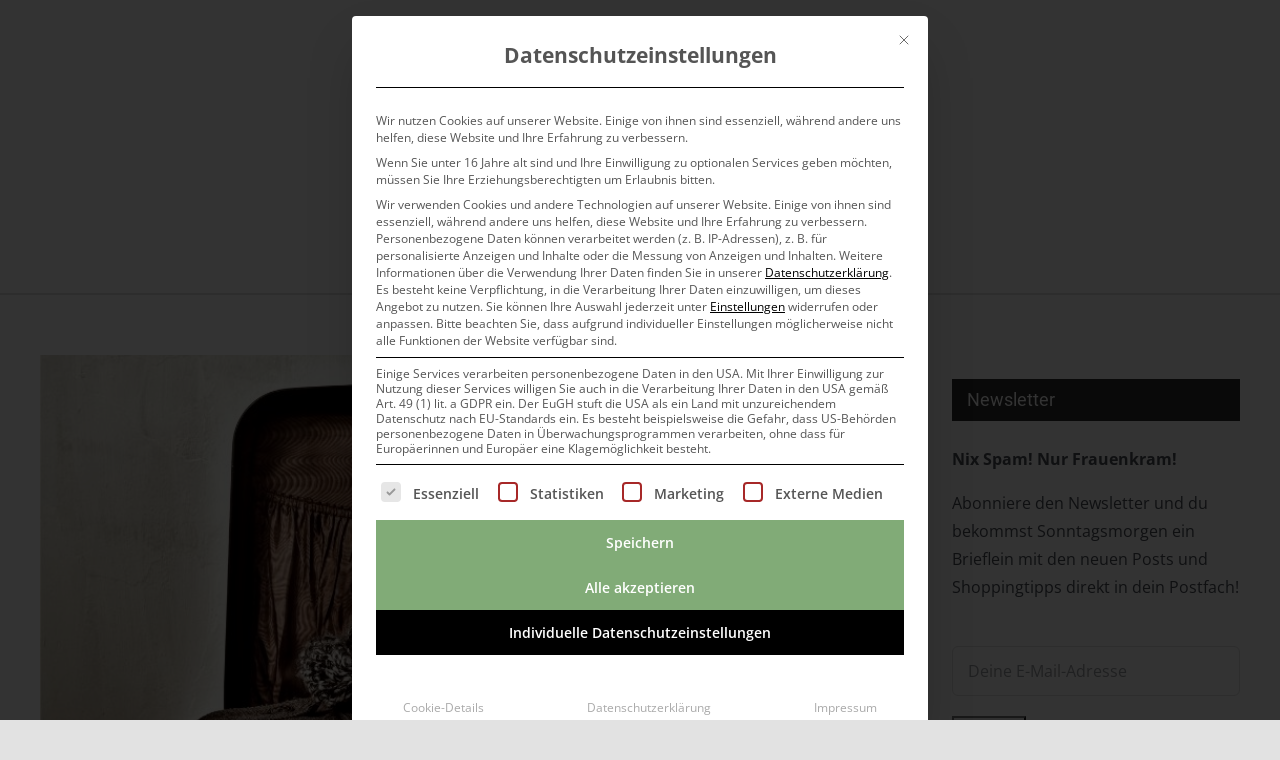

--- FILE ---
content_type: text/html; charset=UTF-8
request_url: https://www.vivabini.de/mode/altkleider-spenden-verkaufen-tauschen/
body_size: 38701
content:
<!DOCTYPE html>
<html class="avada-html-layout-wide avada-html-header-position-top" lang="de" prefix="og: https://ogp.me/ns#">
<head><meta http-equiv="Content-Type" content="text/html; charset=utf-8"/><script>if(navigator.userAgent.match(/MSIE|Internet Explorer/i)||navigator.userAgent.match(/Trident\/7\..*?rv:11/i)){var href=document.location.href;if(!href.match(/[?&]nowprocket/)){if(href.indexOf("?")==-1){if(href.indexOf("#")==-1){document.location.href=href+"?nowprocket=1"}else{document.location.href=href.replace("#","?nowprocket=1#")}}else{if(href.indexOf("#")==-1){document.location.href=href+"&nowprocket=1"}else{document.location.href=href.replace("#","&nowprocket=1#")}}}}</script><script>(()=>{class RocketLazyLoadScripts{constructor(){this.v="2.0.4",this.userEvents=["keydown","keyup","mousedown","mouseup","mousemove","mouseover","mouseout","touchmove","touchstart","touchend","touchcancel","wheel","click","dblclick","input"],this.attributeEvents=["onblur","onclick","oncontextmenu","ondblclick","onfocus","onmousedown","onmouseenter","onmouseleave","onmousemove","onmouseout","onmouseover","onmouseup","onmousewheel","onscroll","onsubmit"]}async t(){this.i(),this.o(),/iP(ad|hone)/.test(navigator.userAgent)&&this.h(),this.u(),this.l(this),this.m(),this.k(this),this.p(this),this._(),await Promise.all([this.R(),this.L()]),this.lastBreath=Date.now(),this.S(this),this.P(),this.D(),this.O(),this.M(),await this.C(this.delayedScripts.normal),await this.C(this.delayedScripts.defer),await this.C(this.delayedScripts.async),await this.T(),await this.F(),await this.j(),await this.A(),window.dispatchEvent(new Event("rocket-allScriptsLoaded")),this.everythingLoaded=!0,this.lastTouchEnd&&await new Promise(t=>setTimeout(t,500-Date.now()+this.lastTouchEnd)),this.I(),this.H(),this.U(),this.W()}i(){this.CSPIssue=sessionStorage.getItem("rocketCSPIssue"),document.addEventListener("securitypolicyviolation",t=>{this.CSPIssue||"script-src-elem"!==t.violatedDirective||"data"!==t.blockedURI||(this.CSPIssue=!0,sessionStorage.setItem("rocketCSPIssue",!0))},{isRocket:!0})}o(){window.addEventListener("pageshow",t=>{this.persisted=t.persisted,this.realWindowLoadedFired=!0},{isRocket:!0}),window.addEventListener("pagehide",()=>{this.onFirstUserAction=null},{isRocket:!0})}h(){let t;function e(e){t=e}window.addEventListener("touchstart",e,{isRocket:!0}),window.addEventListener("touchend",function i(o){o.changedTouches[0]&&t.changedTouches[0]&&Math.abs(o.changedTouches[0].pageX-t.changedTouches[0].pageX)<10&&Math.abs(o.changedTouches[0].pageY-t.changedTouches[0].pageY)<10&&o.timeStamp-t.timeStamp<200&&(window.removeEventListener("touchstart",e,{isRocket:!0}),window.removeEventListener("touchend",i,{isRocket:!0}),"INPUT"===o.target.tagName&&"text"===o.target.type||(o.target.dispatchEvent(new TouchEvent("touchend",{target:o.target,bubbles:!0})),o.target.dispatchEvent(new MouseEvent("mouseover",{target:o.target,bubbles:!0})),o.target.dispatchEvent(new PointerEvent("click",{target:o.target,bubbles:!0,cancelable:!0,detail:1,clientX:o.changedTouches[0].clientX,clientY:o.changedTouches[0].clientY})),event.preventDefault()))},{isRocket:!0})}q(t){this.userActionTriggered||("mousemove"!==t.type||this.firstMousemoveIgnored?"keyup"===t.type||"mouseover"===t.type||"mouseout"===t.type||(this.userActionTriggered=!0,this.onFirstUserAction&&this.onFirstUserAction()):this.firstMousemoveIgnored=!0),"click"===t.type&&t.preventDefault(),t.stopPropagation(),t.stopImmediatePropagation(),"touchstart"===this.lastEvent&&"touchend"===t.type&&(this.lastTouchEnd=Date.now()),"click"===t.type&&(this.lastTouchEnd=0),this.lastEvent=t.type,t.composedPath&&t.composedPath()[0].getRootNode()instanceof ShadowRoot&&(t.rocketTarget=t.composedPath()[0]),this.savedUserEvents.push(t)}u(){this.savedUserEvents=[],this.userEventHandler=this.q.bind(this),this.userEvents.forEach(t=>window.addEventListener(t,this.userEventHandler,{passive:!1,isRocket:!0})),document.addEventListener("visibilitychange",this.userEventHandler,{isRocket:!0})}U(){this.userEvents.forEach(t=>window.removeEventListener(t,this.userEventHandler,{passive:!1,isRocket:!0})),document.removeEventListener("visibilitychange",this.userEventHandler,{isRocket:!0}),this.savedUserEvents.forEach(t=>{(t.rocketTarget||t.target).dispatchEvent(new window[t.constructor.name](t.type,t))})}m(){const t="return false",e=Array.from(this.attributeEvents,t=>"data-rocket-"+t),i="["+this.attributeEvents.join("],[")+"]",o="[data-rocket-"+this.attributeEvents.join("],[data-rocket-")+"]",s=(e,i,o)=>{o&&o!==t&&(e.setAttribute("data-rocket-"+i,o),e["rocket"+i]=new Function("event",o),e.setAttribute(i,t))};new MutationObserver(t=>{for(const n of t)"attributes"===n.type&&(n.attributeName.startsWith("data-rocket-")||this.everythingLoaded?n.attributeName.startsWith("data-rocket-")&&this.everythingLoaded&&this.N(n.target,n.attributeName.substring(12)):s(n.target,n.attributeName,n.target.getAttribute(n.attributeName))),"childList"===n.type&&n.addedNodes.forEach(t=>{if(t.nodeType===Node.ELEMENT_NODE)if(this.everythingLoaded)for(const i of[t,...t.querySelectorAll(o)])for(const t of i.getAttributeNames())e.includes(t)&&this.N(i,t.substring(12));else for(const e of[t,...t.querySelectorAll(i)])for(const t of e.getAttributeNames())this.attributeEvents.includes(t)&&s(e,t,e.getAttribute(t))})}).observe(document,{subtree:!0,childList:!0,attributeFilter:[...this.attributeEvents,...e]})}I(){this.attributeEvents.forEach(t=>{document.querySelectorAll("[data-rocket-"+t+"]").forEach(e=>{this.N(e,t)})})}N(t,e){const i=t.getAttribute("data-rocket-"+e);i&&(t.setAttribute(e,i),t.removeAttribute("data-rocket-"+e))}k(t){Object.defineProperty(HTMLElement.prototype,"onclick",{get(){return this.rocketonclick||null},set(e){this.rocketonclick=e,this.setAttribute(t.everythingLoaded?"onclick":"data-rocket-onclick","this.rocketonclick(event)")}})}S(t){function e(e,i){let o=e[i];e[i]=null,Object.defineProperty(e,i,{get:()=>o,set(s){t.everythingLoaded?o=s:e["rocket"+i]=o=s}})}e(document,"onreadystatechange"),e(window,"onload"),e(window,"onpageshow");try{Object.defineProperty(document,"readyState",{get:()=>t.rocketReadyState,set(e){t.rocketReadyState=e},configurable:!0}),document.readyState="loading"}catch(t){console.log("WPRocket DJE readyState conflict, bypassing")}}l(t){this.originalAddEventListener=EventTarget.prototype.addEventListener,this.originalRemoveEventListener=EventTarget.prototype.removeEventListener,this.savedEventListeners=[],EventTarget.prototype.addEventListener=function(e,i,o){o&&o.isRocket||!t.B(e,this)&&!t.userEvents.includes(e)||t.B(e,this)&&!t.userActionTriggered||e.startsWith("rocket-")||t.everythingLoaded?t.originalAddEventListener.call(this,e,i,o):(t.savedEventListeners.push({target:this,remove:!1,type:e,func:i,options:o}),"mouseenter"!==e&&"mouseleave"!==e||t.originalAddEventListener.call(this,e,t.savedUserEvents.push,o))},EventTarget.prototype.removeEventListener=function(e,i,o){o&&o.isRocket||!t.B(e,this)&&!t.userEvents.includes(e)||t.B(e,this)&&!t.userActionTriggered||e.startsWith("rocket-")||t.everythingLoaded?t.originalRemoveEventListener.call(this,e,i,o):t.savedEventListeners.push({target:this,remove:!0,type:e,func:i,options:o})}}J(t,e){this.savedEventListeners=this.savedEventListeners.filter(i=>{let o=i.type,s=i.target||window;return e!==o||t!==s||(this.B(o,s)&&(i.type="rocket-"+o),this.$(i),!1)})}H(){EventTarget.prototype.addEventListener=this.originalAddEventListener,EventTarget.prototype.removeEventListener=this.originalRemoveEventListener,this.savedEventListeners.forEach(t=>this.$(t))}$(t){t.remove?this.originalRemoveEventListener.call(t.target,t.type,t.func,t.options):this.originalAddEventListener.call(t.target,t.type,t.func,t.options)}p(t){let e;function i(e){return t.everythingLoaded?e:e.split(" ").map(t=>"load"===t||t.startsWith("load.")?"rocket-jquery-load":t).join(" ")}function o(o){function s(e){const s=o.fn[e];o.fn[e]=o.fn.init.prototype[e]=function(){return this[0]===window&&t.userActionTriggered&&("string"==typeof arguments[0]||arguments[0]instanceof String?arguments[0]=i(arguments[0]):"object"==typeof arguments[0]&&Object.keys(arguments[0]).forEach(t=>{const e=arguments[0][t];delete arguments[0][t],arguments[0][i(t)]=e})),s.apply(this,arguments),this}}if(o&&o.fn&&!t.allJQueries.includes(o)){const e={DOMContentLoaded:[],"rocket-DOMContentLoaded":[]};for(const t in e)document.addEventListener(t,()=>{e[t].forEach(t=>t())},{isRocket:!0});o.fn.ready=o.fn.init.prototype.ready=function(i){function s(){parseInt(o.fn.jquery)>2?setTimeout(()=>i.bind(document)(o)):i.bind(document)(o)}return"function"==typeof i&&(t.realDomReadyFired?!t.userActionTriggered||t.fauxDomReadyFired?s():e["rocket-DOMContentLoaded"].push(s):e.DOMContentLoaded.push(s)),o([])},s("on"),s("one"),s("off"),t.allJQueries.push(o)}e=o}t.allJQueries=[],o(window.jQuery),Object.defineProperty(window,"jQuery",{get:()=>e,set(t){o(t)}})}P(){const t=new Map;document.write=document.writeln=function(e){const i=document.currentScript,o=document.createRange(),s=i.parentElement;let n=t.get(i);void 0===n&&(n=i.nextSibling,t.set(i,n));const c=document.createDocumentFragment();o.setStart(c,0),c.appendChild(o.createContextualFragment(e)),s.insertBefore(c,n)}}async R(){return new Promise(t=>{this.userActionTriggered?t():this.onFirstUserAction=t})}async L(){return new Promise(t=>{document.addEventListener("DOMContentLoaded",()=>{this.realDomReadyFired=!0,t()},{isRocket:!0})})}async j(){return this.realWindowLoadedFired?Promise.resolve():new Promise(t=>{window.addEventListener("load",t,{isRocket:!0})})}M(){this.pendingScripts=[];this.scriptsMutationObserver=new MutationObserver(t=>{for(const e of t)e.addedNodes.forEach(t=>{"SCRIPT"!==t.tagName||t.noModule||t.isWPRocket||this.pendingScripts.push({script:t,promise:new Promise(e=>{const i=()=>{const i=this.pendingScripts.findIndex(e=>e.script===t);i>=0&&this.pendingScripts.splice(i,1),e()};t.addEventListener("load",i,{isRocket:!0}),t.addEventListener("error",i,{isRocket:!0}),setTimeout(i,1e3)})})})}),this.scriptsMutationObserver.observe(document,{childList:!0,subtree:!0})}async F(){await this.X(),this.pendingScripts.length?(await this.pendingScripts[0].promise,await this.F()):this.scriptsMutationObserver.disconnect()}D(){this.delayedScripts={normal:[],async:[],defer:[]},document.querySelectorAll("script[type$=rocketlazyloadscript]").forEach(t=>{t.hasAttribute("data-rocket-src")?t.hasAttribute("async")&&!1!==t.async?this.delayedScripts.async.push(t):t.hasAttribute("defer")&&!1!==t.defer||"module"===t.getAttribute("data-rocket-type")?this.delayedScripts.defer.push(t):this.delayedScripts.normal.push(t):this.delayedScripts.normal.push(t)})}async _(){await this.L();let t=[];document.querySelectorAll("script[type$=rocketlazyloadscript][data-rocket-src]").forEach(e=>{let i=e.getAttribute("data-rocket-src");if(i&&!i.startsWith("data:")){i.startsWith("//")&&(i=location.protocol+i);try{const o=new URL(i).origin;o!==location.origin&&t.push({src:o,crossOrigin:e.crossOrigin||"module"===e.getAttribute("data-rocket-type")})}catch(t){}}}),t=[...new Map(t.map(t=>[JSON.stringify(t),t])).values()],this.Y(t,"preconnect")}async G(t){if(await this.K(),!0!==t.noModule||!("noModule"in HTMLScriptElement.prototype))return new Promise(e=>{let i;function o(){(i||t).setAttribute("data-rocket-status","executed"),e()}try{if(navigator.userAgent.includes("Firefox/")||""===navigator.vendor||this.CSPIssue)i=document.createElement("script"),[...t.attributes].forEach(t=>{let e=t.nodeName;"type"!==e&&("data-rocket-type"===e&&(e="type"),"data-rocket-src"===e&&(e="src"),i.setAttribute(e,t.nodeValue))}),t.text&&(i.text=t.text),t.nonce&&(i.nonce=t.nonce),i.hasAttribute("src")?(i.addEventListener("load",o,{isRocket:!0}),i.addEventListener("error",()=>{i.setAttribute("data-rocket-status","failed-network"),e()},{isRocket:!0}),setTimeout(()=>{i.isConnected||e()},1)):(i.text=t.text,o()),i.isWPRocket=!0,t.parentNode.replaceChild(i,t);else{const i=t.getAttribute("data-rocket-type"),s=t.getAttribute("data-rocket-src");i?(t.type=i,t.removeAttribute("data-rocket-type")):t.removeAttribute("type"),t.addEventListener("load",o,{isRocket:!0}),t.addEventListener("error",i=>{this.CSPIssue&&i.target.src.startsWith("data:")?(console.log("WPRocket: CSP fallback activated"),t.removeAttribute("src"),this.G(t).then(e)):(t.setAttribute("data-rocket-status","failed-network"),e())},{isRocket:!0}),s?(t.fetchPriority="high",t.removeAttribute("data-rocket-src"),t.src=s):t.src="data:text/javascript;base64,"+window.btoa(unescape(encodeURIComponent(t.text)))}}catch(i){t.setAttribute("data-rocket-status","failed-transform"),e()}});t.setAttribute("data-rocket-status","skipped")}async C(t){const e=t.shift();return e?(e.isConnected&&await this.G(e),this.C(t)):Promise.resolve()}O(){this.Y([...this.delayedScripts.normal,...this.delayedScripts.defer,...this.delayedScripts.async],"preload")}Y(t,e){this.trash=this.trash||[];let i=!0;var o=document.createDocumentFragment();t.forEach(t=>{const s=t.getAttribute&&t.getAttribute("data-rocket-src")||t.src;if(s&&!s.startsWith("data:")){const n=document.createElement("link");n.href=s,n.rel=e,"preconnect"!==e&&(n.as="script",n.fetchPriority=i?"high":"low"),t.getAttribute&&"module"===t.getAttribute("data-rocket-type")&&(n.crossOrigin=!0),t.crossOrigin&&(n.crossOrigin=t.crossOrigin),t.integrity&&(n.integrity=t.integrity),t.nonce&&(n.nonce=t.nonce),o.appendChild(n),this.trash.push(n),i=!1}}),document.head.appendChild(o)}W(){this.trash.forEach(t=>t.remove())}async T(){try{document.readyState="interactive"}catch(t){}this.fauxDomReadyFired=!0;try{await this.K(),this.J(document,"readystatechange"),document.dispatchEvent(new Event("rocket-readystatechange")),await this.K(),document.rocketonreadystatechange&&document.rocketonreadystatechange(),await this.K(),this.J(document,"DOMContentLoaded"),document.dispatchEvent(new Event("rocket-DOMContentLoaded")),await this.K(),this.J(window,"DOMContentLoaded"),window.dispatchEvent(new Event("rocket-DOMContentLoaded"))}catch(t){console.error(t)}}async A(){try{document.readyState="complete"}catch(t){}try{await this.K(),this.J(document,"readystatechange"),document.dispatchEvent(new Event("rocket-readystatechange")),await this.K(),document.rocketonreadystatechange&&document.rocketonreadystatechange(),await this.K(),this.J(window,"load"),window.dispatchEvent(new Event("rocket-load")),await this.K(),window.rocketonload&&window.rocketonload(),await this.K(),this.allJQueries.forEach(t=>t(window).trigger("rocket-jquery-load")),await this.K(),this.J(window,"pageshow");const t=new Event("rocket-pageshow");t.persisted=this.persisted,window.dispatchEvent(t),await this.K(),window.rocketonpageshow&&window.rocketonpageshow({persisted:this.persisted})}catch(t){console.error(t)}}async K(){Date.now()-this.lastBreath>45&&(await this.X(),this.lastBreath=Date.now())}async X(){return document.hidden?new Promise(t=>setTimeout(t)):new Promise(t=>requestAnimationFrame(t))}B(t,e){return e===document&&"readystatechange"===t||(e===document&&"DOMContentLoaded"===t||(e===window&&"DOMContentLoaded"===t||(e===window&&"load"===t||e===window&&"pageshow"===t)))}static run(){(new RocketLazyLoadScripts).t()}}RocketLazyLoadScripts.run()})();</script>
	<meta http-equiv="X-UA-Compatible" content="IE=edge" />
	
	<meta name="viewport" content="width=device-width, initial-scale=1" />
		<style>img:is([sizes="auto" i], [sizes^="auto," i]) { contain-intrinsic-size: 3000px 1500px }</style>
	
<!-- Suchmaschinen-Optimierung durch Rank Math PRO - https://rankmath.com/ -->
<title>Altkleider verwerten: Spenden, Tauschen &amp; Co | Vivabini</title>
<link data-rocket-prefetch href="https://www.googletagmanager.com" rel="dns-prefetch"><link rel="preload" data-rocket-preload as="image" href="https://www.vivabini.de/wp-content/uploads/2018/05/Altkleider-sinnhaft-verwerten.jpg" imagesrcset="https://www.vivabini.de/wp-content/uploads/2018/05/Altkleider-sinnhaft-verwerten-200x133.jpg 200w, https://www.vivabini.de/wp-content/uploads/2018/05/Altkleider-sinnhaft-verwerten-400x267.jpg 400w, https://www.vivabini.de/wp-content/uploads/2018/05/Altkleider-sinnhaft-verwerten-600x400.jpg 600w, https://www.vivabini.de/wp-content/uploads/2018/05/Altkleider-sinnhaft-verwerten.jpg 800w" imagesizes="(max-width: 640px) 100vw, 800px" fetchpriority="high">
<meta name="description" content="Wohin mit den Altkleidern? Du kannst sie spenden, verkaufen oder auch tauschen! Hier findest du alle Adressen, um Altkleider zu verwerten"/>
<meta name="robots" content="follow, index, max-snippet:-1, max-video-preview:-1, max-image-preview:large"/>
<link rel="canonical" href="https://www.vivabini.de/mode/altkleider-spenden-verkaufen-tauschen/" />
<meta property="og:locale" content="de_DE" />
<meta property="og:type" content="article" />
<meta property="og:title" content="Altkleider verwerten: Spenden, Tauschen &amp; Co | Vivabini" />
<meta property="og:description" content="Wohin mit den Altkleidern? Du kannst sie spenden, verkaufen oder auch tauschen! Hier findest du alle Adressen, um Altkleider zu verwerten" />
<meta property="og:url" content="https://www.vivabini.de/mode/altkleider-spenden-verkaufen-tauschen/" />
<meta property="og:site_name" content="Vivabini" />
<meta property="article:publisher" content="https://www.facebook.com/Vivabini" />
<meta property="article:tag" content="Nachhaltigkeit" />
<meta property="article:section" content="Modetanz" />
<meta property="og:updated_time" content="2023-05-14T16:50:14+02:00" />
<meta property="og:image" content="https://www.vivabini.de/wp-content/uploads/2018/05/Altkleider-sinnhaft-verwerten.jpg" />
<meta property="og:image:secure_url" content="https://www.vivabini.de/wp-content/uploads/2018/05/Altkleider-sinnhaft-verwerten.jpg" />
<meta property="og:image:width" content="800" />
<meta property="og:image:height" content="533" />
<meta property="og:image:alt" content="altkleider verwerten" />
<meta property="og:image:type" content="image/jpeg" />
<meta property="article:published_time" content="2021-01-31T19:00:15+01:00" />
<meta property="article:modified_time" content="2023-05-14T16:50:14+02:00" />
<meta name="twitter:card" content="summary_large_image" />
<meta name="twitter:title" content="Altkleider verwerten: Spenden, Tauschen &amp; Co | Vivabini" />
<meta name="twitter:description" content="Wohin mit den Altkleidern? Du kannst sie spenden, verkaufen oder auch tauschen! Hier findest du alle Adressen, um Altkleider zu verwerten" />
<meta name="twitter:image" content="https://www.vivabini.de/wp-content/uploads/2018/05/Altkleider-sinnhaft-verwerten.jpg" />
<meta name="twitter:label1" content="Verfasst von" />
<meta name="twitter:data1" content="Silvia" />
<meta name="twitter:label2" content="Lesedauer" />
<meta name="twitter:data2" content="6 Minuten" />
<script type="application/ld+json" class="rank-math-schema">{"@context":"https://schema.org","@graph":[{"@type":["Person","Organization"],"@id":"https://www.vivabini.de/#person","name":"Silvia","sameAs":["https://www.facebook.com/Vivabini"],"logo":{"@type":"ImageObject","@id":"https://www.vivabini.de/#logo","url":"https://www.vivabini.de/wp-content/uploads/2019/09/Icon.png","contentUrl":"https://www.vivabini.de/wp-content/uploads/2019/09/Icon.png","caption":"Silvia","inLanguage":"de","width":"512","height":"512"},"image":{"@type":"ImageObject","@id":"https://www.vivabini.de/#logo","url":"https://www.vivabini.de/wp-content/uploads/2019/09/Icon.png","contentUrl":"https://www.vivabini.de/wp-content/uploads/2019/09/Icon.png","caption":"Silvia","inLanguage":"de","width":"512","height":"512"}},{"@type":"WebSite","@id":"https://www.vivabini.de/#website","url":"https://www.vivabini.de","name":"Silvia","publisher":{"@id":"https://www.vivabini.de/#person"},"inLanguage":"de"},{"@type":"ImageObject","@id":"https://www.vivabini.de/wp-content/uploads/2018/05/Altkleider-sinnhaft-verwerten.jpg","url":"https://www.vivabini.de/wp-content/uploads/2018/05/Altkleider-sinnhaft-verwerten.jpg","width":"800","height":"533","inLanguage":"de"},{"@type":"WebPage","@id":"https://www.vivabini.de/mode/altkleider-spenden-verkaufen-tauschen/#webpage","url":"https://www.vivabini.de/mode/altkleider-spenden-verkaufen-tauschen/","name":"Altkleider verwerten: Spenden, Tauschen &amp; Co | Vivabini","datePublished":"2021-01-31T19:00:15+01:00","dateModified":"2023-05-14T16:50:14+02:00","isPartOf":{"@id":"https://www.vivabini.de/#website"},"primaryImageOfPage":{"@id":"https://www.vivabini.de/wp-content/uploads/2018/05/Altkleider-sinnhaft-verwerten.jpg"},"inLanguage":"de"},{"@type":"BlogPosting","headline":"Altkleider verwerten: Spenden, Tauschen &amp; Co | Vivabini","datePublished":"2021-01-31T19:00:15+01:00","dateModified":"2023-05-14T16:50:14+02:00","author":{"@type":"Person","name":"Silvia"},"description":"Kleiderspende, alte Klamotten verkaufen, sie upcyceln oder tauschen: es gibt viele M\u00f6glichkeiten Altkleider zu verwerten -&gt; hier findest du eine \u00dcbersicht mit allen Links","name":"Altkleider verwerten: Spenden, Tauschen &amp; Co | Vivabini","@id":"https://www.vivabini.de/mode/altkleider-spenden-verkaufen-tauschen/#schema-116624","isPartOf":{"@id":"https://www.vivabini.de/mode/altkleider-spenden-verkaufen-tauschen/#webpage"},"publisher":{"@id":"https://www.vivabini.de/#person"},"image":{"@id":"https://www.vivabini.de/wp-content/uploads/2018/05/Altkleider-sinnhaft-verwerten.jpg"},"inLanguage":"de","mainEntityOfPage":{"@id":"https://www.vivabini.de/mode/altkleider-spenden-verkaufen-tauschen/#webpage"}}]}</script>
<!-- /Rank Math WordPress SEO Plugin -->

<link rel="alternate" type="application/rss+xml" title="Vivabini &raquo; Feed" href="https://www.vivabini.de/feed/" />
<link rel="alternate" type="application/rss+xml" title="Vivabini &raquo; Kommentar-Feed" href="https://www.vivabini.de/comments/feed/" />
		
		
		
				<link rel="alternate" type="application/rss+xml" title="Vivabini &raquo; Spenden, verkaufen, tauschen: Altkleider sinnvoll verwerten-Kommentar-Feed" href="https://www.vivabini.de/mode/altkleider-spenden-verkaufen-tauschen/feed/" />
<link rel='stylesheet' id='wp-block-library-css' href='https://www.vivabini.de/wp-includes/css/dist/block-library/style.min.css?ver=6.8.3' type='text/css' media='all' />
<style id='wp-block-library-theme-inline-css' type='text/css'>
.wp-block-audio :where(figcaption){color:#555;font-size:13px;text-align:center}.is-dark-theme .wp-block-audio :where(figcaption){color:#ffffffa6}.wp-block-audio{margin:0 0 1em}.wp-block-code{border:1px solid #ccc;border-radius:4px;font-family:Menlo,Consolas,monaco,monospace;padding:.8em 1em}.wp-block-embed :where(figcaption){color:#555;font-size:13px;text-align:center}.is-dark-theme .wp-block-embed :where(figcaption){color:#ffffffa6}.wp-block-embed{margin:0 0 1em}.blocks-gallery-caption{color:#555;font-size:13px;text-align:center}.is-dark-theme .blocks-gallery-caption{color:#ffffffa6}:root :where(.wp-block-image figcaption){color:#555;font-size:13px;text-align:center}.is-dark-theme :root :where(.wp-block-image figcaption){color:#ffffffa6}.wp-block-image{margin:0 0 1em}.wp-block-pullquote{border-bottom:4px solid;border-top:4px solid;color:currentColor;margin-bottom:1.75em}.wp-block-pullquote cite,.wp-block-pullquote footer,.wp-block-pullquote__citation{color:currentColor;font-size:.8125em;font-style:normal;text-transform:uppercase}.wp-block-quote{border-left:.25em solid;margin:0 0 1.75em;padding-left:1em}.wp-block-quote cite,.wp-block-quote footer{color:currentColor;font-size:.8125em;font-style:normal;position:relative}.wp-block-quote:where(.has-text-align-right){border-left:none;border-right:.25em solid;padding-left:0;padding-right:1em}.wp-block-quote:where(.has-text-align-center){border:none;padding-left:0}.wp-block-quote.is-large,.wp-block-quote.is-style-large,.wp-block-quote:where(.is-style-plain){border:none}.wp-block-search .wp-block-search__label{font-weight:700}.wp-block-search__button{border:1px solid #ccc;padding:.375em .625em}:where(.wp-block-group.has-background){padding:1.25em 2.375em}.wp-block-separator.has-css-opacity{opacity:.4}.wp-block-separator{border:none;border-bottom:2px solid;margin-left:auto;margin-right:auto}.wp-block-separator.has-alpha-channel-opacity{opacity:1}.wp-block-separator:not(.is-style-wide):not(.is-style-dots){width:100px}.wp-block-separator.has-background:not(.is-style-dots){border-bottom:none;height:1px}.wp-block-separator.has-background:not(.is-style-wide):not(.is-style-dots){height:2px}.wp-block-table{margin:0 0 1em}.wp-block-table td,.wp-block-table th{word-break:normal}.wp-block-table :where(figcaption){color:#555;font-size:13px;text-align:center}.is-dark-theme .wp-block-table :where(figcaption){color:#ffffffa6}.wp-block-video :where(figcaption){color:#555;font-size:13px;text-align:center}.is-dark-theme .wp-block-video :where(figcaption){color:#ffffffa6}.wp-block-video{margin:0 0 1em}:root :where(.wp-block-template-part.has-background){margin-bottom:0;margin-top:0;padding:1.25em 2.375em}
</style>
<style id='classic-theme-styles-inline-css' type='text/css'>
/*! This file is auto-generated */
.wp-block-button__link{color:#fff;background-color:#32373c;border-radius:9999px;box-shadow:none;text-decoration:none;padding:calc(.667em + 2px) calc(1.333em + 2px);font-size:1.125em}.wp-block-file__button{background:#32373c;color:#fff;text-decoration:none}
</style>
<style id='global-styles-inline-css' type='text/css'>
:root{--wp--preset--aspect-ratio--square: 1;--wp--preset--aspect-ratio--4-3: 4/3;--wp--preset--aspect-ratio--3-4: 3/4;--wp--preset--aspect-ratio--3-2: 3/2;--wp--preset--aspect-ratio--2-3: 2/3;--wp--preset--aspect-ratio--16-9: 16/9;--wp--preset--aspect-ratio--9-16: 9/16;--wp--preset--color--black: #000000;--wp--preset--color--cyan-bluish-gray: #abb8c3;--wp--preset--color--white: #ffffff;--wp--preset--color--pale-pink: #f78da7;--wp--preset--color--vivid-red: #cf2e2e;--wp--preset--color--luminous-vivid-orange: #ff6900;--wp--preset--color--luminous-vivid-amber: #fcb900;--wp--preset--color--light-green-cyan: #7bdcb5;--wp--preset--color--vivid-green-cyan: #00d084;--wp--preset--color--pale-cyan-blue: #8ed1fc;--wp--preset--color--vivid-cyan-blue: #0693e3;--wp--preset--color--vivid-purple: #9b51e0;--wp--preset--color--awb-color-1: rgba(255,255,255,1);--wp--preset--color--awb-color-2: rgba(249,249,251,1);--wp--preset--color--awb-color-3: rgba(242,243,245,1);--wp--preset--color--awb-color-4: rgba(226,226,226,1);--wp--preset--color--awb-color-5: rgba(206,88,88,1);--wp--preset--color--awb-color-6: rgba(74,78,87,1);--wp--preset--color--awb-color-7: rgba(51,51,51,1);--wp--preset--color--awb-color-8: rgba(33,41,52,1);--wp--preset--color--awb-color-custom-10: rgba(101,188,123,1);--wp--preset--color--awb-color-custom-11: rgba(158,160,164,1);--wp--preset--color--awb-color-custom-12: rgba(255,255,255,0.8);--wp--preset--color--awb-color-custom-13: rgba(242,243,245,0.7);--wp--preset--color--awb-color-custom-14: rgba(38,48,62,1);--wp--preset--color--awb-color-custom-15: rgba(29,36,45,1);--wp--preset--color--awb-color-custom-16: rgba(242,243,245,0.8);--wp--preset--color--awb-color-custom-17: rgba(234,234,234,1);--wp--preset--gradient--vivid-cyan-blue-to-vivid-purple: linear-gradient(135deg,rgba(6,147,227,1) 0%,rgb(155,81,224) 100%);--wp--preset--gradient--light-green-cyan-to-vivid-green-cyan: linear-gradient(135deg,rgb(122,220,180) 0%,rgb(0,208,130) 100%);--wp--preset--gradient--luminous-vivid-amber-to-luminous-vivid-orange: linear-gradient(135deg,rgba(252,185,0,1) 0%,rgba(255,105,0,1) 100%);--wp--preset--gradient--luminous-vivid-orange-to-vivid-red: linear-gradient(135deg,rgba(255,105,0,1) 0%,rgb(207,46,46) 100%);--wp--preset--gradient--very-light-gray-to-cyan-bluish-gray: linear-gradient(135deg,rgb(238,238,238) 0%,rgb(169,184,195) 100%);--wp--preset--gradient--cool-to-warm-spectrum: linear-gradient(135deg,rgb(74,234,220) 0%,rgb(151,120,209) 20%,rgb(207,42,186) 40%,rgb(238,44,130) 60%,rgb(251,105,98) 80%,rgb(254,248,76) 100%);--wp--preset--gradient--blush-light-purple: linear-gradient(135deg,rgb(255,206,236) 0%,rgb(152,150,240) 100%);--wp--preset--gradient--blush-bordeaux: linear-gradient(135deg,rgb(254,205,165) 0%,rgb(254,45,45) 50%,rgb(107,0,62) 100%);--wp--preset--gradient--luminous-dusk: linear-gradient(135deg,rgb(255,203,112) 0%,rgb(199,81,192) 50%,rgb(65,88,208) 100%);--wp--preset--gradient--pale-ocean: linear-gradient(135deg,rgb(255,245,203) 0%,rgb(182,227,212) 50%,rgb(51,167,181) 100%);--wp--preset--gradient--electric-grass: linear-gradient(135deg,rgb(202,248,128) 0%,rgb(113,206,126) 100%);--wp--preset--gradient--midnight: linear-gradient(135deg,rgb(2,3,129) 0%,rgb(40,116,252) 100%);--wp--preset--font-size--small: 12px;--wp--preset--font-size--medium: 20px;--wp--preset--font-size--large: 24px;--wp--preset--font-size--x-large: 42px;--wp--preset--font-size--normal: 16px;--wp--preset--font-size--xlarge: 32px;--wp--preset--font-size--huge: 48px;--wp--preset--spacing--20: 0.44rem;--wp--preset--spacing--30: 0.67rem;--wp--preset--spacing--40: 1rem;--wp--preset--spacing--50: 1.5rem;--wp--preset--spacing--60: 2.25rem;--wp--preset--spacing--70: 3.38rem;--wp--preset--spacing--80: 5.06rem;--wp--preset--shadow--natural: 6px 6px 9px rgba(0, 0, 0, 0.2);--wp--preset--shadow--deep: 12px 12px 50px rgba(0, 0, 0, 0.4);--wp--preset--shadow--sharp: 6px 6px 0px rgba(0, 0, 0, 0.2);--wp--preset--shadow--outlined: 6px 6px 0px -3px rgba(255, 255, 255, 1), 6px 6px rgba(0, 0, 0, 1);--wp--preset--shadow--crisp: 6px 6px 0px rgba(0, 0, 0, 1);}:where(.is-layout-flex){gap: 0.5em;}:where(.is-layout-grid){gap: 0.5em;}body .is-layout-flex{display: flex;}.is-layout-flex{flex-wrap: wrap;align-items: center;}.is-layout-flex > :is(*, div){margin: 0;}body .is-layout-grid{display: grid;}.is-layout-grid > :is(*, div){margin: 0;}:where(.wp-block-columns.is-layout-flex){gap: 2em;}:where(.wp-block-columns.is-layout-grid){gap: 2em;}:where(.wp-block-post-template.is-layout-flex){gap: 1.25em;}:where(.wp-block-post-template.is-layout-grid){gap: 1.25em;}.has-black-color{color: var(--wp--preset--color--black) !important;}.has-cyan-bluish-gray-color{color: var(--wp--preset--color--cyan-bluish-gray) !important;}.has-white-color{color: var(--wp--preset--color--white) !important;}.has-pale-pink-color{color: var(--wp--preset--color--pale-pink) !important;}.has-vivid-red-color{color: var(--wp--preset--color--vivid-red) !important;}.has-luminous-vivid-orange-color{color: var(--wp--preset--color--luminous-vivid-orange) !important;}.has-luminous-vivid-amber-color{color: var(--wp--preset--color--luminous-vivid-amber) !important;}.has-light-green-cyan-color{color: var(--wp--preset--color--light-green-cyan) !important;}.has-vivid-green-cyan-color{color: var(--wp--preset--color--vivid-green-cyan) !important;}.has-pale-cyan-blue-color{color: var(--wp--preset--color--pale-cyan-blue) !important;}.has-vivid-cyan-blue-color{color: var(--wp--preset--color--vivid-cyan-blue) !important;}.has-vivid-purple-color{color: var(--wp--preset--color--vivid-purple) !important;}.has-black-background-color{background-color: var(--wp--preset--color--black) !important;}.has-cyan-bluish-gray-background-color{background-color: var(--wp--preset--color--cyan-bluish-gray) !important;}.has-white-background-color{background-color: var(--wp--preset--color--white) !important;}.has-pale-pink-background-color{background-color: var(--wp--preset--color--pale-pink) !important;}.has-vivid-red-background-color{background-color: var(--wp--preset--color--vivid-red) !important;}.has-luminous-vivid-orange-background-color{background-color: var(--wp--preset--color--luminous-vivid-orange) !important;}.has-luminous-vivid-amber-background-color{background-color: var(--wp--preset--color--luminous-vivid-amber) !important;}.has-light-green-cyan-background-color{background-color: var(--wp--preset--color--light-green-cyan) !important;}.has-vivid-green-cyan-background-color{background-color: var(--wp--preset--color--vivid-green-cyan) !important;}.has-pale-cyan-blue-background-color{background-color: var(--wp--preset--color--pale-cyan-blue) !important;}.has-vivid-cyan-blue-background-color{background-color: var(--wp--preset--color--vivid-cyan-blue) !important;}.has-vivid-purple-background-color{background-color: var(--wp--preset--color--vivid-purple) !important;}.has-black-border-color{border-color: var(--wp--preset--color--black) !important;}.has-cyan-bluish-gray-border-color{border-color: var(--wp--preset--color--cyan-bluish-gray) !important;}.has-white-border-color{border-color: var(--wp--preset--color--white) !important;}.has-pale-pink-border-color{border-color: var(--wp--preset--color--pale-pink) !important;}.has-vivid-red-border-color{border-color: var(--wp--preset--color--vivid-red) !important;}.has-luminous-vivid-orange-border-color{border-color: var(--wp--preset--color--luminous-vivid-orange) !important;}.has-luminous-vivid-amber-border-color{border-color: var(--wp--preset--color--luminous-vivid-amber) !important;}.has-light-green-cyan-border-color{border-color: var(--wp--preset--color--light-green-cyan) !important;}.has-vivid-green-cyan-border-color{border-color: var(--wp--preset--color--vivid-green-cyan) !important;}.has-pale-cyan-blue-border-color{border-color: var(--wp--preset--color--pale-cyan-blue) !important;}.has-vivid-cyan-blue-border-color{border-color: var(--wp--preset--color--vivid-cyan-blue) !important;}.has-vivid-purple-border-color{border-color: var(--wp--preset--color--vivid-purple) !important;}.has-vivid-cyan-blue-to-vivid-purple-gradient-background{background: var(--wp--preset--gradient--vivid-cyan-blue-to-vivid-purple) !important;}.has-light-green-cyan-to-vivid-green-cyan-gradient-background{background: var(--wp--preset--gradient--light-green-cyan-to-vivid-green-cyan) !important;}.has-luminous-vivid-amber-to-luminous-vivid-orange-gradient-background{background: var(--wp--preset--gradient--luminous-vivid-amber-to-luminous-vivid-orange) !important;}.has-luminous-vivid-orange-to-vivid-red-gradient-background{background: var(--wp--preset--gradient--luminous-vivid-orange-to-vivid-red) !important;}.has-very-light-gray-to-cyan-bluish-gray-gradient-background{background: var(--wp--preset--gradient--very-light-gray-to-cyan-bluish-gray) !important;}.has-cool-to-warm-spectrum-gradient-background{background: var(--wp--preset--gradient--cool-to-warm-spectrum) !important;}.has-blush-light-purple-gradient-background{background: var(--wp--preset--gradient--blush-light-purple) !important;}.has-blush-bordeaux-gradient-background{background: var(--wp--preset--gradient--blush-bordeaux) !important;}.has-luminous-dusk-gradient-background{background: var(--wp--preset--gradient--luminous-dusk) !important;}.has-pale-ocean-gradient-background{background: var(--wp--preset--gradient--pale-ocean) !important;}.has-electric-grass-gradient-background{background: var(--wp--preset--gradient--electric-grass) !important;}.has-midnight-gradient-background{background: var(--wp--preset--gradient--midnight) !important;}.has-small-font-size{font-size: var(--wp--preset--font-size--small) !important;}.has-medium-font-size{font-size: var(--wp--preset--font-size--medium) !important;}.has-large-font-size{font-size: var(--wp--preset--font-size--large) !important;}.has-x-large-font-size{font-size: var(--wp--preset--font-size--x-large) !important;}
:where(.wp-block-post-template.is-layout-flex){gap: 1.25em;}:where(.wp-block-post-template.is-layout-grid){gap: 1.25em;}
:where(.wp-block-columns.is-layout-flex){gap: 2em;}:where(.wp-block-columns.is-layout-grid){gap: 2em;}
:root :where(.wp-block-pullquote){font-size: 1.5em;line-height: 1.6;}
</style>
<link data-minify="1" rel='stylesheet' id='borlabs-cookie-custom-css' href='https://www.vivabini.de/wp-content/cache/min/1/wp-content/cache/borlabs-cookie/1/borlabs-cookie-1-de.css?ver=1765639851' type='text/css' media='all' />
<link data-minify="1" rel='stylesheet' id='fusion-dynamic-css-css' href='https://www.vivabini.de/wp-content/cache/background-css/1/www.vivabini.de/wp-content/cache/min/1/wp-content/uploads/fusion-styles/1e637fb160573399e44edb47259f5864.min.css?ver=1765640351&wpr_t=1766019967' type='text/css' media='all' />
<style id='rocket-lazyload-inline-css' type='text/css'>
.rll-youtube-player{position:relative;padding-bottom:56.23%;height:0;overflow:hidden;max-width:100%;}.rll-youtube-player:focus-within{outline: 2px solid currentColor;outline-offset: 5px;}.rll-youtube-player iframe{position:absolute;top:0;left:0;width:100%;height:100%;z-index:100;background:0 0}.rll-youtube-player img{bottom:0;display:block;left:0;margin:auto;max-width:100%;width:100%;position:absolute;right:0;top:0;border:none;height:auto;-webkit-transition:.4s all;-moz-transition:.4s all;transition:.4s all}.rll-youtube-player img:hover{-webkit-filter:brightness(75%)}.rll-youtube-player .play{height:100%;width:100%;left:0;top:0;position:absolute;background:var(--wpr-bg-112943c5-6e17-4422-83af-12f8f005c618) no-repeat center;background-color: transparent !important;cursor:pointer;border:none;}
</style>
<script type="rocketlazyloadscript" data-rocket-type="text/javascript" data-rocket-src="https://www.vivabini.de/wp-includes/js/jquery/jquery.min.js?ver=3.7.1" id="jquery-core-js"></script>
<script data-no-optimize="1" data-no-minify="1" data-cfasync="false" nowprocket type="text/javascript" src="https://www.vivabini.de/wp-content/cache/borlabs-cookie/1/borlabs-cookie-config-de.json.js?ver=3.3.22-41" id="borlabs-cookie-config-js"></script>
<script data-no-optimize="1" data-no-minify="1" data-cfasync="false" nowprocket type="text/javascript" id="borlabs-cookie-config-js-after">
/* <![CDATA[ */
document.addEventListener("DOMContentLoaded", function() {
    const borlabsCookieBoxElement = document.getElementById("BorlabsCookieBox");
    if (borlabsCookieBoxElement && borlabsCookieBoxElement.parentNode !== document.body) {
      document.body.appendChild(borlabsCookieBoxElement);
    }
    const borlabsCookieWidgetElement = document.getElementById("BorlabsCookieWidget");
    if (borlabsCookieWidgetElement && borlabsCookieWidgetElement.parentNode !== document.body) {
      document.body.appendChild(borlabsCookieWidgetElement);
    }
});
/* ]]> */
</script>
<script data-no-optimize="1" data-no-minify="1" data-cfasync="false" nowprocket type="text/javascript" src="https://www.vivabini.de/wp-content/plugins/borlabs-cookie/assets/javascript/borlabs-cookie-prioritize.min.js?ver=3.3.22" id="borlabs-cookie-prioritize-js"></script>
<link rel="https://api.w.org/" href="https://www.vivabini.de/wp-json/" /><link rel="alternate" title="JSON" type="application/json" href="https://www.vivabini.de/wp-json/wp/v2/posts/21522" /><link rel="EditURI" type="application/rsd+xml" title="RSD" href="https://www.vivabini.de/xmlrpc.php?rsd" />
<meta name="generator" content="WordPress 6.8.3" />
<link rel='shortlink' href='https://www.vivabini.de/?p=21522' />
<link rel="alternate" title="oEmbed (JSON)" type="application/json+oembed" href="https://www.vivabini.de/wp-json/oembed/1.0/embed?url=https%3A%2F%2Fwww.vivabini.de%2Fmode%2Faltkleider-spenden-verkaufen-tauschen%2F" />
<link rel="alternate" title="oEmbed (XML)" type="text/xml+oembed" href="https://www.vivabini.de/wp-json/oembed/1.0/embed?url=https%3A%2F%2Fwww.vivabini.de%2Fmode%2Faltkleider-spenden-verkaufen-tauschen%2F&#038;format=xml" />


<!-- https://wordpress.org/plugins/indicate-external-links/ -->
<script type="rocketlazyloadscript" data-rocket-type="text/javascript">
jQuery(document).ready(function(){
jQuery("a[href*='http://']:not([href*='"+window.location.hostname+"'])").not('a:has(img)').addClass("extlink").append('<sup></sup>');
jQuery("a[href*='https://']:not([href*='"+window.location.hostname+"'])").not('a:has(img)').addClass("extlink https").append('<sup></sup>');
});
</script>

<style type="text/css" media=screen>

	.extlink sup:after {
		content: "\2197";
		font-size: 1em;
		line-height: 0;
		position: relative;
		vertical-align: baseline;
	}

	.nav-menu .extlink sup:after,
	.wp-caption-text .extlink sup:after {
		content:"";
	}

</style>

<meta name="referrer" content="no-referrer-when-downgrade" />
<style> #wp-worthy-pixel { line-height: 1px; height: 1px; margin: 0; padding: 0; overflow: hidden; } </style>
<link rel="preload" href="https://www.vivabini.de/wp-content/themes/Avada/includes/lib/assets/fonts/icomoon/awb-icons.woff" as="font" type="font/woff" crossorigin><link rel="preload" href="//www.vivabini.de/wp-content/themes/Avada/includes/lib/assets/fonts/fontawesome/webfonts/fa-brands-400.woff2" as="font" type="font/woff2" crossorigin><link rel="preload" href="//www.vivabini.de/wp-content/themes/Avada/includes/lib/assets/fonts/fontawesome/webfonts/fa-regular-400.woff2" as="font" type="font/woff2" crossorigin><link rel="preload" href="//www.vivabini.de/wp-content/themes/Avada/includes/lib/assets/fonts/fontawesome/webfonts/fa-solid-900.woff2" as="font" type="font/woff2" crossorigin><style type="text/css" id="css-fb-visibility">@media screen and (max-width: 640px){.fusion-no-small-visibility{display:none !important;}body .sm-text-align-center{text-align:center !important;}body .sm-text-align-left{text-align:left !important;}body .sm-text-align-right{text-align:right !important;}body .sm-flex-align-center{justify-content:center !important;}body .sm-flex-align-flex-start{justify-content:flex-start !important;}body .sm-flex-align-flex-end{justify-content:flex-end !important;}body .sm-mx-auto{margin-left:auto !important;margin-right:auto !important;}body .sm-ml-auto{margin-left:auto !important;}body .sm-mr-auto{margin-right:auto !important;}body .fusion-absolute-position-small{position:absolute;top:auto;width:100%;}.awb-sticky.awb-sticky-small{ position: sticky; top: var(--awb-sticky-offset,0); }}@media screen and (min-width: 641px) and (max-width: 1024px){.fusion-no-medium-visibility{display:none !important;}body .md-text-align-center{text-align:center !important;}body .md-text-align-left{text-align:left !important;}body .md-text-align-right{text-align:right !important;}body .md-flex-align-center{justify-content:center !important;}body .md-flex-align-flex-start{justify-content:flex-start !important;}body .md-flex-align-flex-end{justify-content:flex-end !important;}body .md-mx-auto{margin-left:auto !important;margin-right:auto !important;}body .md-ml-auto{margin-left:auto !important;}body .md-mr-auto{margin-right:auto !important;}body .fusion-absolute-position-medium{position:absolute;top:auto;width:100%;}.awb-sticky.awb-sticky-medium{ position: sticky; top: var(--awb-sticky-offset,0); }}@media screen and (min-width: 1025px){.fusion-no-large-visibility{display:none !important;}body .lg-text-align-center{text-align:center !important;}body .lg-text-align-left{text-align:left !important;}body .lg-text-align-right{text-align:right !important;}body .lg-flex-align-center{justify-content:center !important;}body .lg-flex-align-flex-start{justify-content:flex-start !important;}body .lg-flex-align-flex-end{justify-content:flex-end !important;}body .lg-mx-auto{margin-left:auto !important;margin-right:auto !important;}body .lg-ml-auto{margin-left:auto !important;}body .lg-mr-auto{margin-right:auto !important;}body .fusion-absolute-position-large{position:absolute;top:auto;width:100%;}.awb-sticky.awb-sticky-large{ position: sticky; top: var(--awb-sticky-offset,0); }}</style><script type="rocketlazyloadscript">
(function() {
    window.brlbsAvadaConsentGiven = new Set();
    window.fusionGetConsent = window.fusionGetConsent || function (service) {
        return window.brlbsAvadaConsentGiven.has(service);
    }
})();
</script><script nowprocket data-borlabs-cookie-script-blocker-ignore>
if ('0' === '1' && ('1' === '1' || '1' === '1')) {
    window['gtag_enable_tcf_support'] = true;
}
window.dataLayer = window.dataLayer || [];
if (typeof gtag !== 'function') {
    function gtag() {
        dataLayer.push(arguments);
    }
}
gtag('set', 'developer_id.dYjRjMm', true);
if ('1' === '1' || '1' === '1') {
    if (window.BorlabsCookieGoogleConsentModeDefaultSet !== true) {
        let getCookieValue = function (name) {
            return document.cookie.match('(^|;)\\s*' + name + '\\s*=\\s*([^;]+)')?.pop() || '';
        };
        let cookieValue = getCookieValue('borlabs-cookie-gcs');
        let consentsFromCookie = {};
        if (cookieValue !== '') {
            consentsFromCookie = JSON.parse(decodeURIComponent(cookieValue));
        }
        let defaultValues = {
            'ad_storage': 'denied',
            'ad_user_data': 'denied',
            'ad_personalization': 'denied',
            'analytics_storage': 'denied',
            'functionality_storage': 'denied',
            'personalization_storage': 'denied',
            'security_storage': 'denied',
            'wait_for_update': 500,
        };
        gtag('consent', 'default', { ...defaultValues, ...consentsFromCookie });
    }
    window.BorlabsCookieGoogleConsentModeDefaultSet = true;
    let borlabsCookieConsentChangeHandler = function () {
        window.dataLayer = window.dataLayer || [];
        if (typeof gtag !== 'function') { function gtag(){dataLayer.push(arguments);} }

        let getCookieValue = function (name) {
            return document.cookie.match('(^|;)\\s*' + name + '\\s*=\\s*([^;]+)')?.pop() || '';
        };
        let cookieValue = getCookieValue('borlabs-cookie-gcs');
        let consentsFromCookie = {};
        if (cookieValue !== '') {
            consentsFromCookie = JSON.parse(decodeURIComponent(cookieValue));
        }

        consentsFromCookie.analytics_storage = BorlabsCookie.Consents.hasConsent('google-analytics') ? 'granted' : 'denied';

        BorlabsCookie.CookieLibrary.setCookie(
            'borlabs-cookie-gcs',
            JSON.stringify(consentsFromCookie),
            BorlabsCookie.Settings.automaticCookieDomainAndPath.value ? '' : BorlabsCookie.Settings.cookieDomain.value,
            BorlabsCookie.Settings.cookiePath.value,
            BorlabsCookie.Cookie.getPluginCookie().expires,
            BorlabsCookie.Settings.cookieSecure.value,
            BorlabsCookie.Settings.cookieSameSite.value
        );
    }
    document.addEventListener('borlabs-cookie-consent-saved', borlabsCookieConsentChangeHandler);
    document.addEventListener('borlabs-cookie-handle-unblock', borlabsCookieConsentChangeHandler);
}
if ('1' === '1') {
    gtag("js", new Date());
    gtag("config", "G-YB5EHDXBC5", {"anonymize_ip": true});

    (function (w, d, s, i) {
        var f = d.getElementsByTagName(s)[0],
            j = d.createElement(s);
        j.async = true;
        j.src =
            "https://www.googletagmanager.com/gtag/js?id=" + i;
        f.parentNode.insertBefore(j, f);
    })(window, document, "script", "G-YB5EHDXBC5");
}
</script>      <meta name="onesignal" content="wordpress-plugin"/>
            <script type="rocketlazyloadscript">

      window.OneSignalDeferred = window.OneSignalDeferred || [];

      OneSignalDeferred.push(function(OneSignal) {
        var oneSignal_options = {};
        window._oneSignalInitOptions = oneSignal_options;

        oneSignal_options['serviceWorkerParam'] = { scope: '/' };
oneSignal_options['serviceWorkerPath'] = 'OneSignalSDKWorker.js.php';

        OneSignal.Notifications.setDefaultUrl("https://www.vivabini.de");

        oneSignal_options['wordpress'] = true;
oneSignal_options['appId'] = '0c82f471-b3ff-41ea-9440-50bcf14c5ca7';
oneSignal_options['allowLocalhostAsSecureOrigin'] = true;
oneSignal_options['welcomeNotification'] = { };
oneSignal_options['welcomeNotification']['title'] = "Vivabini";
oneSignal_options['welcomeNotification']['message'] = "Danke für deine Anmeldung für Benachrichtigungen";
oneSignal_options['path'] = "https://www.vivabini.de/wp-content/plugins/onesignal-free-web-push-notifications/sdk_files/";
oneSignal_options['promptOptions'] = { };
oneSignal_options['notifyButton'] = { };
oneSignal_options['notifyButton']['enable'] = true;
oneSignal_options['notifyButton']['position'] = 'bottom-right';
oneSignal_options['notifyButton']['theme'] = 'default';
oneSignal_options['notifyButton']['size'] = 'medium';
oneSignal_options['notifyButton']['showCredit'] = true;
oneSignal_options['notifyButton']['text'] = {};
oneSignal_options['notifyButton']['text']['tip.state.unsubscribed'] = 'Melde dich für die Benachrichtigungen an';
oneSignal_options['notifyButton']['text']['tip.state.subscribed'] = 'Du hast die Benachrichtigungen aktiviert';
oneSignal_options['notifyButton']['text']['tip.state.blocked'] = 'Du blockierst die Benachrichtigungen';
oneSignal_options['notifyButton']['text']['message.action.subscribed'] = 'Danke für die Anmeldung!';
oneSignal_options['notifyButton']['text']['message.action.resubscribed'] = 'Du hast dich für die Benachrichtigungen angemeldet';
oneSignal_options['notifyButton']['text']['message.action.unsubscribed'] = 'Du bekommst keine Benachrichtigungen mehr';
oneSignal_options['notifyButton']['text']['dialog.main.button.subscribe'] = 'Anmelden';
oneSignal_options['notifyButton']['text']['dialog.main.button.unsubscribe'] = 'Abmelden';
oneSignal_options['notifyButton']['text']['dialog.blocked.title'] = 'Benachrichtigungen freischalten';
oneSignal_options['notifyButton']['text']['dialog.blocked.message'] = 'Folge diesen Instruktionen um Benachrichtigungen zuzulassen';
              OneSignal.init(window._oneSignalInitOptions);
                    });

      function documentInitOneSignal() {
        var oneSignal_elements = document.getElementsByClassName("OneSignal-prompt");

        var oneSignalLinkClickHandler = function(event) { OneSignal.Notifications.requestPermission(); event.preventDefault(); };        for(var i = 0; i < oneSignal_elements.length; i++)
          oneSignal_elements[i].addEventListener('click', oneSignalLinkClickHandler, false);
      }

      if (document.readyState === 'complete') {
           documentInitOneSignal();
      }
      else {
           window.addEventListener("load", function(event){
               documentInitOneSignal();
          });
      }
    </script>



<meta name="p:domain_verify" content="52ac8488c89e4d8d9e94748feccf7338"/>

<meta name="verification" content="f9ac51e438e3427bb3381d4706362ed8" /><link rel="icon" href="https://www.vivabini.de/wp-content/uploads/2019/09/cropped-Icon-32x32.png" sizes="32x32" />
<link rel="icon" href="https://www.vivabini.de/wp-content/uploads/2019/09/cropped-Icon-192x192.png" sizes="192x192" />
<link rel="apple-touch-icon" href="https://www.vivabini.de/wp-content/uploads/2019/09/cropped-Icon-180x180.png" />
<meta name="msapplication-TileImage" content="https://www.vivabini.de/wp-content/uploads/2019/09/cropped-Icon-270x270.png" />
		<style type="text/css" id="wp-custom-css">
			@media screen and (max-width: 450px) {
	
	.video-shortcode > iframe {
    width: auto;
    height: auto;
}
	
}		</style>
				<script type="rocketlazyloadscript" data-rocket-type="text/javascript">
			var doc = document.documentElement;
			doc.setAttribute( 'data-useragent', navigator.userAgent );
		</script>
		<noscript><style id="rocket-lazyload-nojs-css">.rll-youtube-player, [data-lazy-src]{display:none !important;}</style></noscript>
	<style id="rocket-lazyrender-inline-css">[data-wpr-lazyrender] {content-visibility: auto;}</style><style id="wpr-lazyload-bg-container"></style><style id="wpr-lazyload-bg-exclusion"></style>
<noscript>
<style id="wpr-lazyload-bg-nostyle">.ilightbox-loader.metro-white div{--wpr-bg-d8cf3d5e-b2db-4518-b6e1-05e673e9f00c: url('https://www.vivabini.de/wp-content/plugins/fusion-builder/assets/images/iLightbox/metro-white-skin/preloader.gif');}.ilightbox-holder.metro-white .ilightbox-container .ilightbox-caption{--wpr-bg-6fe206c2-124c-46cf-ac6c-6fe82c20861b: url('https://www.vivabini.de/wp-content/plugins/fusion-builder/assets/images/iLightbox/metro-white-skin/caption-bg.png');}.ilightbox-holder.metro-white .ilightbox-container .ilightbox-social{--wpr-bg-10bdcd18-a2ee-4e8b-a890-a1f437cb359c: url('https://www.vivabini.de/wp-content/plugins/fusion-builder/assets/images/iLightbox/metro-white-skin/social-bg.png');}.ilightbox-holder.metro-white .ilightbox-alert{--wpr-bg-3f08197f-5909-4300-94b5-94cbe7daaf27: url('https://www.vivabini.de/wp-content/plugins/fusion-builder/assets/images/iLightbox/metro-white-skin/alert.png');}.ilightbox-toolbar.metro-white a{--wpr-bg-537a27dd-64b2-4c2a-ba1b-3d2cb1925c6f: url('https://www.vivabini.de/wp-content/plugins/fusion-builder/assets/images/iLightbox/metro-white-skin/buttons.png');}.ilightbox-thumbnails.metro-white .ilightbox-thumbnails-grid .ilightbox-thumbnail .ilightbox-thumbnail-video{--wpr-bg-1dc28e2a-fec9-4095-8f68-3d8c855eac0a: url('https://www.vivabini.de/wp-content/plugins/fusion-builder/assets/images/iLightbox/metro-white-skin/thumb-overlay-play.png');}.ilightbox-button.ilightbox-next-button.metro-white,.ilightbox-button.ilightbox-prev-button.metro-white{--wpr-bg-cfdaa25a-d4ae-40a6-bb71-77bfbaea7dfd: url('https://www.vivabini.de/wp-content/plugins/fusion-builder/assets/images/iLightbox/metro-white-skin/arrows_vertical.png');}.fusion-audio.fusion-audio.dark-controls .mejs-button>button{--wpr-bg-598ec314-e1ac-4201-95a2-205018ad7d4a: url('https://www.vivabini.de/wp-content/plugins/fusion-builder/assets/images/mejs-controls-dark.svg');}.isMobile .ilightbox-toolbar.metro-white a.ilightbox-fullscreen{--wpr-bg-db6eb2ae-8325-4742-8378-bbc32667c623: url('https://www.vivabini.de/wp-content/plugins/fusion-builder/assets/images/iLightbox/metro-white-skin/fullscreen-icon-64.png');}.isMobile .ilightbox-toolbar.metro-white a.ilightbox-fullscreen:hover{--wpr-bg-8b3c2f39-cfd2-4b4f-86db-1babdee58d37: url('https://www.vivabini.de/wp-content/plugins/fusion-builder/assets/images/iLightbox/metro-white-skin/fullscreen-hover-icon-64.png');}.isMobile .ilightbox-toolbar.metro-white a.ilightbox-close{--wpr-bg-6eeb1a2a-8ade-4b22-918c-6262ec4fac51: url('https://www.vivabini.de/wp-content/plugins/fusion-builder/assets/images/iLightbox/metro-white-skin/x-mark-icon-64.png');}.isMobile .ilightbox-toolbar.metro-white a.ilightbox-close:hover{--wpr-bg-c2716e3f-a89f-4a84-9fca-9cb6f1f67ec3: url('https://www.vivabini.de/wp-content/plugins/fusion-builder/assets/images/iLightbox/metro-white-skin/x-mark-hover-icon-64.png');}.isMobile .ilightbox-toolbar.metro-white a.ilightbox-next-button{--wpr-bg-812b8886-07e6-4286-b805-cdedd0cc4e23: url('https://www.vivabini.de/wp-content/plugins/fusion-builder/assets/images/iLightbox/metro-white-skin/arrow-next-icon-64.png');}.isMobile .ilightbox-toolbar.metro-white a.ilightbox-next-button:hover{--wpr-bg-4b874f66-245d-493e-9a69-44d43fcf62e9: url('https://www.vivabini.de/wp-content/plugins/fusion-builder/assets/images/iLightbox/metro-white-skin/arrow-next-hover-icon-64.png');}.isMobile .ilightbox-toolbar.metro-white a.ilightbox-next-button.disabled{--wpr-bg-c4793153-29cb-49e2-9088-89d854a5b6b5: url('https://www.vivabini.de/wp-content/plugins/fusion-builder/assets/images/iLightbox/metro-white-skin/arrow-next-icon-64.png');}.isMobile .ilightbox-toolbar.metro-white a.ilightbox-prev-button{--wpr-bg-dd1b4d4c-5492-43f7-9886-9b29a66cbcaf: url('https://www.vivabini.de/wp-content/plugins/fusion-builder/assets/images/iLightbox/metro-white-skin/arrow-prev-icon-64.png');}.isMobile .ilightbox-toolbar.metro-white a.ilightbox-prev-button:hover{--wpr-bg-96bbb6c9-708c-474d-a683-46a1a3c5f195: url('https://www.vivabini.de/wp-content/plugins/fusion-builder/assets/images/iLightbox/metro-white-skin/arrow-prev-hover-icon-64.png');}.isMobile .ilightbox-toolbar.metro-white a.ilightbox-prev-button.disabled{--wpr-bg-bda1f691-73c4-4849-a653-1f37c7a2f35b: url('https://www.vivabini.de/wp-content/plugins/fusion-builder/assets/images/iLightbox/metro-white-skin/arrow-prev-icon-64.png');}.isMobile .ilightbox-toolbar.metro-white a.ilightbox-play{--wpr-bg-56dc1b5f-cb81-432e-a121-f932494132a2: url('https://www.vivabini.de/wp-content/plugins/fusion-builder/assets/images/iLightbox/metro-white-skin/play-icon-64.png');}.isMobile .ilightbox-toolbar.metro-white a.ilightbox-play:hover{--wpr-bg-557bb1b2-f363-44b4-a7e2-8bdf9980b17e: url('https://www.vivabini.de/wp-content/plugins/fusion-builder/assets/images/iLightbox/metro-white-skin/play-hover-icon-64.png');}.isMobile .ilightbox-toolbar.metro-white a.ilightbox-pause{--wpr-bg-d6e58189-41ee-4f51-b5c3-f3af42240c76: url('https://www.vivabini.de/wp-content/plugins/fusion-builder/assets/images/iLightbox/metro-white-skin/pause-icon-64.png');}.isMobile .ilightbox-toolbar.metro-white a.ilightbox-pause:hover{--wpr-bg-b3bef852-c7cf-4d36-a666-a91f372e3a59: url('https://www.vivabini.de/wp-content/plugins/fusion-builder/assets/images/iLightbox/metro-white-skin/pause-hover-icon-64.png');}.ilightbox-button.ilightbox-next-button.metro-white.horizontal,.ilightbox-button.ilightbox-prev-button.metro-white.horizontal{--wpr-bg-dc716b3c-afda-4fb9-9ed2-fb078e01c21e: url('https://www.vivabini.de/wp-content/plugins/fusion-builder/assets/images/iLightbox/metro-white-skin/arrows_horizontal.png');}.rll-youtube-player .play{--wpr-bg-112943c5-6e17-4422-83af-12f8f005c618: url('https://www.vivabini.de/wp-content/plugins/wp-rocket/assets/img/youtube.png');}</style>
</noscript>
<script type="application/javascript">const rocket_pairs = [{"selector":".ilightbox-loader.metro-white div","style":".ilightbox-loader.metro-white div{--wpr-bg-d8cf3d5e-b2db-4518-b6e1-05e673e9f00c: url('https:\/\/www.vivabini.de\/wp-content\/plugins\/fusion-builder\/assets\/images\/iLightbox\/metro-white-skin\/preloader.gif');}","hash":"d8cf3d5e-b2db-4518-b6e1-05e673e9f00c","url":"https:\/\/www.vivabini.de\/wp-content\/plugins\/fusion-builder\/assets\/images\/iLightbox\/metro-white-skin\/preloader.gif"},{"selector":".ilightbox-holder.metro-white .ilightbox-container .ilightbox-caption","style":".ilightbox-holder.metro-white .ilightbox-container .ilightbox-caption{--wpr-bg-6fe206c2-124c-46cf-ac6c-6fe82c20861b: url('https:\/\/www.vivabini.de\/wp-content\/plugins\/fusion-builder\/assets\/images\/iLightbox\/metro-white-skin\/caption-bg.png');}","hash":"6fe206c2-124c-46cf-ac6c-6fe82c20861b","url":"https:\/\/www.vivabini.de\/wp-content\/plugins\/fusion-builder\/assets\/images\/iLightbox\/metro-white-skin\/caption-bg.png"},{"selector":".ilightbox-holder.metro-white .ilightbox-container .ilightbox-social","style":".ilightbox-holder.metro-white .ilightbox-container .ilightbox-social{--wpr-bg-10bdcd18-a2ee-4e8b-a890-a1f437cb359c: url('https:\/\/www.vivabini.de\/wp-content\/plugins\/fusion-builder\/assets\/images\/iLightbox\/metro-white-skin\/social-bg.png');}","hash":"10bdcd18-a2ee-4e8b-a890-a1f437cb359c","url":"https:\/\/www.vivabini.de\/wp-content\/plugins\/fusion-builder\/assets\/images\/iLightbox\/metro-white-skin\/social-bg.png"},{"selector":".ilightbox-holder.metro-white .ilightbox-alert","style":".ilightbox-holder.metro-white .ilightbox-alert{--wpr-bg-3f08197f-5909-4300-94b5-94cbe7daaf27: url('https:\/\/www.vivabini.de\/wp-content\/plugins\/fusion-builder\/assets\/images\/iLightbox\/metro-white-skin\/alert.png');}","hash":"3f08197f-5909-4300-94b5-94cbe7daaf27","url":"https:\/\/www.vivabini.de\/wp-content\/plugins\/fusion-builder\/assets\/images\/iLightbox\/metro-white-skin\/alert.png"},{"selector":".ilightbox-toolbar.metro-white a","style":".ilightbox-toolbar.metro-white a{--wpr-bg-537a27dd-64b2-4c2a-ba1b-3d2cb1925c6f: url('https:\/\/www.vivabini.de\/wp-content\/plugins\/fusion-builder\/assets\/images\/iLightbox\/metro-white-skin\/buttons.png');}","hash":"537a27dd-64b2-4c2a-ba1b-3d2cb1925c6f","url":"https:\/\/www.vivabini.de\/wp-content\/plugins\/fusion-builder\/assets\/images\/iLightbox\/metro-white-skin\/buttons.png"},{"selector":".ilightbox-thumbnails.metro-white .ilightbox-thumbnails-grid .ilightbox-thumbnail .ilightbox-thumbnail-video","style":".ilightbox-thumbnails.metro-white .ilightbox-thumbnails-grid .ilightbox-thumbnail .ilightbox-thumbnail-video{--wpr-bg-1dc28e2a-fec9-4095-8f68-3d8c855eac0a: url('https:\/\/www.vivabini.de\/wp-content\/plugins\/fusion-builder\/assets\/images\/iLightbox\/metro-white-skin\/thumb-overlay-play.png');}","hash":"1dc28e2a-fec9-4095-8f68-3d8c855eac0a","url":"https:\/\/www.vivabini.de\/wp-content\/plugins\/fusion-builder\/assets\/images\/iLightbox\/metro-white-skin\/thumb-overlay-play.png"},{"selector":".ilightbox-button.ilightbox-next-button.metro-white,.ilightbox-button.ilightbox-prev-button.metro-white","style":".ilightbox-button.ilightbox-next-button.metro-white,.ilightbox-button.ilightbox-prev-button.metro-white{--wpr-bg-cfdaa25a-d4ae-40a6-bb71-77bfbaea7dfd: url('https:\/\/www.vivabini.de\/wp-content\/plugins\/fusion-builder\/assets\/images\/iLightbox\/metro-white-skin\/arrows_vertical.png');}","hash":"cfdaa25a-d4ae-40a6-bb71-77bfbaea7dfd","url":"https:\/\/www.vivabini.de\/wp-content\/plugins\/fusion-builder\/assets\/images\/iLightbox\/metro-white-skin\/arrows_vertical.png"},{"selector":".fusion-audio.fusion-audio.dark-controls .mejs-button>button","style":".fusion-audio.fusion-audio.dark-controls .mejs-button>button{--wpr-bg-598ec314-e1ac-4201-95a2-205018ad7d4a: url('https:\/\/www.vivabini.de\/wp-content\/plugins\/fusion-builder\/assets\/images\/mejs-controls-dark.svg');}","hash":"598ec314-e1ac-4201-95a2-205018ad7d4a","url":"https:\/\/www.vivabini.de\/wp-content\/plugins\/fusion-builder\/assets\/images\/mejs-controls-dark.svg"},{"selector":".isMobile .ilightbox-toolbar.metro-white a.ilightbox-fullscreen","style":".isMobile .ilightbox-toolbar.metro-white a.ilightbox-fullscreen{--wpr-bg-db6eb2ae-8325-4742-8378-bbc32667c623: url('https:\/\/www.vivabini.de\/wp-content\/plugins\/fusion-builder\/assets\/images\/iLightbox\/metro-white-skin\/fullscreen-icon-64.png');}","hash":"db6eb2ae-8325-4742-8378-bbc32667c623","url":"https:\/\/www.vivabini.de\/wp-content\/plugins\/fusion-builder\/assets\/images\/iLightbox\/metro-white-skin\/fullscreen-icon-64.png"},{"selector":".isMobile .ilightbox-toolbar.metro-white a.ilightbox-fullscreen","style":".isMobile .ilightbox-toolbar.metro-white a.ilightbox-fullscreen:hover{--wpr-bg-8b3c2f39-cfd2-4b4f-86db-1babdee58d37: url('https:\/\/www.vivabini.de\/wp-content\/plugins\/fusion-builder\/assets\/images\/iLightbox\/metro-white-skin\/fullscreen-hover-icon-64.png');}","hash":"8b3c2f39-cfd2-4b4f-86db-1babdee58d37","url":"https:\/\/www.vivabini.de\/wp-content\/plugins\/fusion-builder\/assets\/images\/iLightbox\/metro-white-skin\/fullscreen-hover-icon-64.png"},{"selector":".isMobile .ilightbox-toolbar.metro-white a.ilightbox-close","style":".isMobile .ilightbox-toolbar.metro-white a.ilightbox-close{--wpr-bg-6eeb1a2a-8ade-4b22-918c-6262ec4fac51: url('https:\/\/www.vivabini.de\/wp-content\/plugins\/fusion-builder\/assets\/images\/iLightbox\/metro-white-skin\/x-mark-icon-64.png');}","hash":"6eeb1a2a-8ade-4b22-918c-6262ec4fac51","url":"https:\/\/www.vivabini.de\/wp-content\/plugins\/fusion-builder\/assets\/images\/iLightbox\/metro-white-skin\/x-mark-icon-64.png"},{"selector":".isMobile .ilightbox-toolbar.metro-white a.ilightbox-close","style":".isMobile .ilightbox-toolbar.metro-white a.ilightbox-close:hover{--wpr-bg-c2716e3f-a89f-4a84-9fca-9cb6f1f67ec3: url('https:\/\/www.vivabini.de\/wp-content\/plugins\/fusion-builder\/assets\/images\/iLightbox\/metro-white-skin\/x-mark-hover-icon-64.png');}","hash":"c2716e3f-a89f-4a84-9fca-9cb6f1f67ec3","url":"https:\/\/www.vivabini.de\/wp-content\/plugins\/fusion-builder\/assets\/images\/iLightbox\/metro-white-skin\/x-mark-hover-icon-64.png"},{"selector":".isMobile .ilightbox-toolbar.metro-white a.ilightbox-next-button","style":".isMobile .ilightbox-toolbar.metro-white a.ilightbox-next-button{--wpr-bg-812b8886-07e6-4286-b805-cdedd0cc4e23: url('https:\/\/www.vivabini.de\/wp-content\/plugins\/fusion-builder\/assets\/images\/iLightbox\/metro-white-skin\/arrow-next-icon-64.png');}","hash":"812b8886-07e6-4286-b805-cdedd0cc4e23","url":"https:\/\/www.vivabini.de\/wp-content\/plugins\/fusion-builder\/assets\/images\/iLightbox\/metro-white-skin\/arrow-next-icon-64.png"},{"selector":".isMobile .ilightbox-toolbar.metro-white a.ilightbox-next-button","style":".isMobile .ilightbox-toolbar.metro-white a.ilightbox-next-button:hover{--wpr-bg-4b874f66-245d-493e-9a69-44d43fcf62e9: url('https:\/\/www.vivabini.de\/wp-content\/plugins\/fusion-builder\/assets\/images\/iLightbox\/metro-white-skin\/arrow-next-hover-icon-64.png');}","hash":"4b874f66-245d-493e-9a69-44d43fcf62e9","url":"https:\/\/www.vivabini.de\/wp-content\/plugins\/fusion-builder\/assets\/images\/iLightbox\/metro-white-skin\/arrow-next-hover-icon-64.png"},{"selector":".isMobile .ilightbox-toolbar.metro-white a.ilightbox-next-button.disabled","style":".isMobile .ilightbox-toolbar.metro-white a.ilightbox-next-button.disabled{--wpr-bg-c4793153-29cb-49e2-9088-89d854a5b6b5: url('https:\/\/www.vivabini.de\/wp-content\/plugins\/fusion-builder\/assets\/images\/iLightbox\/metro-white-skin\/arrow-next-icon-64.png');}","hash":"c4793153-29cb-49e2-9088-89d854a5b6b5","url":"https:\/\/www.vivabini.de\/wp-content\/plugins\/fusion-builder\/assets\/images\/iLightbox\/metro-white-skin\/arrow-next-icon-64.png"},{"selector":".isMobile .ilightbox-toolbar.metro-white a.ilightbox-prev-button","style":".isMobile .ilightbox-toolbar.metro-white a.ilightbox-prev-button{--wpr-bg-dd1b4d4c-5492-43f7-9886-9b29a66cbcaf: url('https:\/\/www.vivabini.de\/wp-content\/plugins\/fusion-builder\/assets\/images\/iLightbox\/metro-white-skin\/arrow-prev-icon-64.png');}","hash":"dd1b4d4c-5492-43f7-9886-9b29a66cbcaf","url":"https:\/\/www.vivabini.de\/wp-content\/plugins\/fusion-builder\/assets\/images\/iLightbox\/metro-white-skin\/arrow-prev-icon-64.png"},{"selector":".isMobile .ilightbox-toolbar.metro-white a.ilightbox-prev-button","style":".isMobile .ilightbox-toolbar.metro-white a.ilightbox-prev-button:hover{--wpr-bg-96bbb6c9-708c-474d-a683-46a1a3c5f195: url('https:\/\/www.vivabini.de\/wp-content\/plugins\/fusion-builder\/assets\/images\/iLightbox\/metro-white-skin\/arrow-prev-hover-icon-64.png');}","hash":"96bbb6c9-708c-474d-a683-46a1a3c5f195","url":"https:\/\/www.vivabini.de\/wp-content\/plugins\/fusion-builder\/assets\/images\/iLightbox\/metro-white-skin\/arrow-prev-hover-icon-64.png"},{"selector":".isMobile .ilightbox-toolbar.metro-white a.ilightbox-prev-button.disabled","style":".isMobile .ilightbox-toolbar.metro-white a.ilightbox-prev-button.disabled{--wpr-bg-bda1f691-73c4-4849-a653-1f37c7a2f35b: url('https:\/\/www.vivabini.de\/wp-content\/plugins\/fusion-builder\/assets\/images\/iLightbox\/metro-white-skin\/arrow-prev-icon-64.png');}","hash":"bda1f691-73c4-4849-a653-1f37c7a2f35b","url":"https:\/\/www.vivabini.de\/wp-content\/plugins\/fusion-builder\/assets\/images\/iLightbox\/metro-white-skin\/arrow-prev-icon-64.png"},{"selector":".isMobile .ilightbox-toolbar.metro-white a.ilightbox-play","style":".isMobile .ilightbox-toolbar.metro-white a.ilightbox-play{--wpr-bg-56dc1b5f-cb81-432e-a121-f932494132a2: url('https:\/\/www.vivabini.de\/wp-content\/plugins\/fusion-builder\/assets\/images\/iLightbox\/metro-white-skin\/play-icon-64.png');}","hash":"56dc1b5f-cb81-432e-a121-f932494132a2","url":"https:\/\/www.vivabini.de\/wp-content\/plugins\/fusion-builder\/assets\/images\/iLightbox\/metro-white-skin\/play-icon-64.png"},{"selector":".isMobile .ilightbox-toolbar.metro-white a.ilightbox-play","style":".isMobile .ilightbox-toolbar.metro-white a.ilightbox-play:hover{--wpr-bg-557bb1b2-f363-44b4-a7e2-8bdf9980b17e: url('https:\/\/www.vivabini.de\/wp-content\/plugins\/fusion-builder\/assets\/images\/iLightbox\/metro-white-skin\/play-hover-icon-64.png');}","hash":"557bb1b2-f363-44b4-a7e2-8bdf9980b17e","url":"https:\/\/www.vivabini.de\/wp-content\/plugins\/fusion-builder\/assets\/images\/iLightbox\/metro-white-skin\/play-hover-icon-64.png"},{"selector":".isMobile .ilightbox-toolbar.metro-white a.ilightbox-pause","style":".isMobile .ilightbox-toolbar.metro-white a.ilightbox-pause{--wpr-bg-d6e58189-41ee-4f51-b5c3-f3af42240c76: url('https:\/\/www.vivabini.de\/wp-content\/plugins\/fusion-builder\/assets\/images\/iLightbox\/metro-white-skin\/pause-icon-64.png');}","hash":"d6e58189-41ee-4f51-b5c3-f3af42240c76","url":"https:\/\/www.vivabini.de\/wp-content\/plugins\/fusion-builder\/assets\/images\/iLightbox\/metro-white-skin\/pause-icon-64.png"},{"selector":".isMobile .ilightbox-toolbar.metro-white a.ilightbox-pause","style":".isMobile .ilightbox-toolbar.metro-white a.ilightbox-pause:hover{--wpr-bg-b3bef852-c7cf-4d36-a666-a91f372e3a59: url('https:\/\/www.vivabini.de\/wp-content\/plugins\/fusion-builder\/assets\/images\/iLightbox\/metro-white-skin\/pause-hover-icon-64.png');}","hash":"b3bef852-c7cf-4d36-a666-a91f372e3a59","url":"https:\/\/www.vivabini.de\/wp-content\/plugins\/fusion-builder\/assets\/images\/iLightbox\/metro-white-skin\/pause-hover-icon-64.png"},{"selector":".ilightbox-button.ilightbox-next-button.metro-white.horizontal,.ilightbox-button.ilightbox-prev-button.metro-white.horizontal","style":".ilightbox-button.ilightbox-next-button.metro-white.horizontal,.ilightbox-button.ilightbox-prev-button.metro-white.horizontal{--wpr-bg-dc716b3c-afda-4fb9-9ed2-fb078e01c21e: url('https:\/\/www.vivabini.de\/wp-content\/plugins\/fusion-builder\/assets\/images\/iLightbox\/metro-white-skin\/arrows_horizontal.png');}","hash":"dc716b3c-afda-4fb9-9ed2-fb078e01c21e","url":"https:\/\/www.vivabini.de\/wp-content\/plugins\/fusion-builder\/assets\/images\/iLightbox\/metro-white-skin\/arrows_horizontal.png"},{"selector":".rll-youtube-player .play","style":".rll-youtube-player .play{--wpr-bg-112943c5-6e17-4422-83af-12f8f005c618: url('https:\/\/www.vivabini.de\/wp-content\/plugins\/wp-rocket\/assets\/img\/youtube.png');}","hash":"112943c5-6e17-4422-83af-12f8f005c618","url":"https:\/\/www.vivabini.de\/wp-content\/plugins\/wp-rocket\/assets\/img\/youtube.png"}]; const rocket_excluded_pairs = [];</script><meta name="generator" content="WP Rocket 3.20.1.2" data-wpr-features="wpr_lazyload_css_bg_img wpr_delay_js wpr_minify_js wpr_lazyload_images wpr_lazyload_iframes wpr_preconnect_external_domains wpr_automatic_lazy_rendering wpr_oci wpr_minify_css wpr_preload_links wpr_desktop" /></head>

<body class="wp-singular post-template-default single single-post postid-21522 single-format-standard wp-theme-Avada wp-child-theme-Avada-Child-Theme has-sidebar fusion-image-hovers fusion-pagination-sizing fusion-button_type-flat fusion-button_span-no fusion-button_gradient-linear avada-image-rollover-circle-yes avada-image-rollover-no fusion-body ltr fusion-sticky-header no-tablet-sticky-header no-mobile-sticky-header no-mobile-slidingbar no-mobile-totop avada-has-rev-slider-styles fusion-disable-outline fusion-sub-menu-fade mobile-logo-pos-center layout-wide-mode avada-has-boxed-modal-shadow- layout-scroll-offset-full avada-has-zero-margin-offset-top fusion-top-header menu-text-align-center mobile-menu-design-modern fusion-show-pagination-text fusion-header-layout-v5 avada-responsive avada-footer-fx-none avada-menu-highlight-style-bar fusion-search-form-clean fusion-main-menu-search-overlay fusion-avatar-circle avada-dropdown-styles avada-blog-layout-grid avada-blog-archive-layout-medium avada-header-shadow-no avada-menu-icon-position-left avada-has-megamenu-shadow avada-has-mobile-menu-search avada-has-main-nav-search-icon avada-has-breadcrumb-mobile-hidden avada-has-titlebar-bar_and_content avada-header-border-color-full-transparent avada-has-pagination-width_height avada-flyout-menu-direction-fade avada-ec-views-v1" data-awb-post-id="21522">

		<a class="skip-link screen-reader-text" href="#content">Zum Inhalt springen</a>

	<div  id="boxed-wrapper">
		
		<div  id="wrapper" class="fusion-wrapper">
			<div  id="home" style="position:relative;top:-1px;"></div>
							
					
			<header  class="fusion-header-wrapper">
				<div class="fusion-header-v5 fusion-logo-alignment fusion-logo-center fusion-sticky-menu- fusion-sticky-logo- fusion-mobile-logo-1 fusion-sticky-menu-only fusion-header-menu-align-center fusion-mobile-menu-design-modern">
					<div class="fusion-header-sticky-height"></div>
<div class="fusion-sticky-header-wrapper"> <!-- start fusion sticky header wrapper -->
	<div class="fusion-header">
		<div class="fusion-row">
							<div class="fusion-logo" data-margin-top="31px" data-margin-bottom="31px" data-margin-left="0px" data-margin-right="0px">
			<a class="fusion-logo-link"  href="https://www.vivabini.de/" >

						<!-- standard logo -->
			<img src="data:image/svg+xml,%3Csvg%20xmlns='http://www.w3.org/2000/svg'%20viewBox='0%200%20500%20189'%3E%3C/svg%3E" data-lazy-srcset="https://www.vivabini.de/wp-content/uploads/2020/09/Vivabini-Logo-desktop.jpg 1x" width="500" height="189" alt="Vivabini Logo" data-retina_logo_url="" class="fusion-standard-logo" data-lazy-src="https://www.vivabini.de/wp-content/uploads/2020/09/Vivabini-Logo-desktop.jpg" /><noscript><img src="https://www.vivabini.de/wp-content/uploads/2020/09/Vivabini-Logo-desktop.jpg" srcset="https://www.vivabini.de/wp-content/uploads/2020/09/Vivabini-Logo-desktop.jpg 1x" width="500" height="189" alt="Vivabini Logo" data-retina_logo_url="" class="fusion-standard-logo" /></noscript>

											<!-- mobile logo -->
				<img src="data:image/svg+xml,%3Csvg%20xmlns='http://www.w3.org/2000/svg'%20viewBox='0%200%20250%2095'%3E%3C/svg%3E" data-lazy-srcset="https://www.vivabini.de/wp-content/uploads/2020/09/Vivabini-Logo-mobil.jpg 1x" width="250" height="95" alt="Vivabini Logo" data-retina_logo_url="" class="fusion-mobile-logo" data-lazy-src="https://www.vivabini.de/wp-content/uploads/2020/09/Vivabini-Logo-mobil.jpg" /><noscript><img src="https://www.vivabini.de/wp-content/uploads/2020/09/Vivabini-Logo-mobil.jpg" srcset="https://www.vivabini.de/wp-content/uploads/2020/09/Vivabini-Logo-mobil.jpg 1x" width="250" height="95" alt="Vivabini Logo" data-retina_logo_url="" class="fusion-mobile-logo" /></noscript>
			
					</a>
		</div>
								<div class="fusion-mobile-menu-icons">
							<a href="#" class="fusion-icon awb-icon-bars" aria-label="Toggle mobile menu" aria-expanded="false"></a>
		
					<a href="#" class="fusion-icon awb-icon-search" aria-label="Toggle mobile search"></a>
		
		
			</div>
			
					</div>
	</div>
	<div class="fusion-secondary-main-menu">
		<div class="fusion-row">
			<nav class="fusion-main-menu" aria-label="Hauptmenü"><div class="fusion-overlay-search">		<form role="search" class="searchform fusion-search-form  fusion-search-form-clean" method="get" action="https://www.vivabini.de/">
			<div class="fusion-search-form-content">

				
				<div class="fusion-search-field search-field">
					<label><span class="screen-reader-text">Suche nach:</span>
													<input type="search" value="" name="s" class="s" placeholder="Suchen..." required aria-required="true" aria-label="Suchen..."/>
											</label>
				</div>
				<div class="fusion-search-button search-button">
					<input type="submit" class="fusion-search-submit searchsubmit" aria-label="Suche" value="&#xf002;" />
									</div>

				
			</div>


			
		</form>
		<div class="fusion-search-spacer"></div><a href="#" role="button" aria-label="Schließe die Suche" class="fusion-close-search"></a></div><ul id="menu-main-menu" class="fusion-menu"><li  id="menu-item-23059"  class="menu-item menu-item-type-taxonomy menu-item-object-category menu-item-23059"  data-item-id="23059"><a  href="https://www.vivabini.de/thema/koerperkult/" class="fusion-bar-highlight"><span class="menu-text">Körperkult</span></a></li><li  id="menu-item-23060"  class="menu-item menu-item-type-taxonomy menu-item-object-category current-post-ancestor current-menu-parent current-post-parent menu-item-23060"  data-item-id="23060"><a  href="https://www.vivabini.de/thema/mode/" class="fusion-bar-highlight"><span class="menu-text">Modetanz</span></a></li><li  id="menu-item-23058"  class="menu-item menu-item-type-taxonomy menu-item-object-category menu-item-23058"  data-item-id="23058"><a  href="https://www.vivabini.de/thema/alltagswow/" class="fusion-bar-highlight"><span class="menu-text">Alltagswow</span></a></li><li  id="menu-item-23061"  class="menu-item menu-item-type-taxonomy menu-item-object-category menu-item-23061"  data-item-id="23061"><a  href="https://www.vivabini.de/thema/familie/" class="fusion-bar-highlight"><span class="menu-text">Muttiecke</span></a></li><li  id="menu-item-23064"  class="menu-item menu-item-type-post_type menu-item-object-page menu-item-23064"  data-item-id="23064"><a  href="https://www.vivabini.de/about/" class="fusion-bar-highlight"><span class="menu-text">About</span></a></li><li class="fusion-custom-menu-item fusion-main-menu-search fusion-search-overlay"><a class="fusion-main-menu-icon fusion-bar-highlight" href="#" aria-label="Suche" data-title="Suche" title="Suche" role="button" aria-expanded="false"></a></li></ul></nav>
<nav class="fusion-mobile-nav-holder fusion-mobile-menu-text-align-left" aria-label="Main Menu Mobile"></nav>

			
<div class="fusion-clearfix"></div>
<div class="fusion-mobile-menu-search">
			<form role="search" class="searchform fusion-search-form  fusion-search-form-clean" method="get" action="https://www.vivabini.de/">
			<div class="fusion-search-form-content">

				
				<div class="fusion-search-field search-field">
					<label><span class="screen-reader-text">Suche nach:</span>
													<input type="search" value="" name="s" class="s" placeholder="Suchen..." required aria-required="true" aria-label="Suchen..."/>
											</label>
				</div>
				<div class="fusion-search-button search-button">
					<input type="submit" class="fusion-search-submit searchsubmit" aria-label="Suche" value="&#xf002;" />
									</div>

				
			</div>


			
		</form>
		</div>
		</div>
	</div>
</div> <!-- end fusion sticky header wrapper -->
				</div>
				<div class="fusion-clearfix"></div>
			</header>
								
							<div  id="sliders-container" class="fusion-slider-visibility">
					</div>
				
					
							
			<section  class="avada-page-titlebar-wrapper" aria-label="Kopfzeilen-Container">
	<div class="fusion-page-title-bar fusion-page-title-bar-breadcrumbs fusion-page-title-bar-center">
		<div class="fusion-page-title-row">
			<div class="fusion-page-title-wrapper">
				<div class="fusion-page-title-captions">

					
																
				</div>

				
			</div>
		</div>
	</div>
</section>

						<main  id="main" class="clearfix ">
				<div class="fusion-row" style="">

<section id="content" style="float: left;">
	
					<article id="post-21522" class="post post-21522 type-post status-publish format-standard has-post-thumbnail hentry category-mode tag-nachhaltigkeit">
						
														<div class="fusion-flexslider flexslider fusion-flexslider-loading post-slideshow fusion-post-slideshow">
				<ul class="slides">
																<li>
																																<a href="https://www.vivabini.de/wp-content/uploads/2018/05/Altkleider-sinnhaft-verwerten.jpg" data-rel="iLightbox[gallery21522]" title="" data-title="Altkleider verwerten" data-caption="" aria-label="Altkleider verwerten">
										<span class="screen-reader-text">Zeige grösseres Bild</span>
										<img width="800" height="533" src="https://www.vivabini.de/wp-content/uploads/2018/05/Altkleider-sinnhaft-verwerten.jpg" class="attachment-full size-full wp-post-image" alt="" decoding="async" fetchpriority="high" srcset="https://www.vivabini.de/wp-content/uploads/2018/05/Altkleider-sinnhaft-verwerten-200x133.jpg 200w, https://www.vivabini.de/wp-content/uploads/2018/05/Altkleider-sinnhaft-verwerten-400x267.jpg 400w, https://www.vivabini.de/wp-content/uploads/2018/05/Altkleider-sinnhaft-verwerten-600x400.jpg 600w, https://www.vivabini.de/wp-content/uploads/2018/05/Altkleider-sinnhaft-verwerten.jpg 800w" sizes="(max-width: 640px) 100vw, 800px" />									</a>
																					</li>

																																																																																																															</ul>
			</div>
						
															<h1 class="entry-title fusion-post-title">Spenden, verkaufen, tauschen: Altkleider sinnvoll verwerten</h1>										<div class="post-content">
				<div class="fusion-fullwidth fullwidth-box fusion-builder-row-1 fusion-flex-container nonhundred-percent-fullwidth non-hundred-percent-height-scrolling" style="--awb-border-radius-top-left:0px;--awb-border-radius-top-right:0px;--awb-border-radius-bottom-right:0px;--awb-border-radius-bottom-left:0px;--awb-flex-wrap:wrap;"><div class="fusion-builder-row fusion-row fusion-flex-align-items-flex-start fusion-flex-content-wrap" style="max-width:1248px;margin-left: calc(-4% / 2 );margin-right: calc(-4% / 2 );"><div class="fusion-layout-column fusion_builder_column fusion-builder-column-0 fusion_builder_column_1_1 1_1 fusion-flex-column" style="--awb-bg-size:cover;--awb-width-large:100%;--awb-margin-top-large:0px;--awb-spacing-right-large:1.92%;--awb-margin-bottom-large:20px;--awb-spacing-left-large:1.92%;--awb-width-medium:100%;--awb-spacing-right-medium:1.92%;--awb-spacing-left-medium:1.92%;--awb-width-small:100%;--awb-spacing-right-small:1.92%;--awb-spacing-left-small:1.92%;"><div class="fusion-column-wrapper fusion-flex-justify-content-flex-start fusion-content-layout-column"><div class="fusion-text fusion-text-1"><p><strong>Geschafft: Der Kleiderschrank ist ausgemistet. Doch was tun wir nun sinnvollerweise mit all den Altkleidern? Hier findest du Tipps und Adressen, deine Altkleider sinnhaft zu verwerten.<br>
</strong></p>
<div class="lwptoc lwptoc-autoWidth lwptoc-baseItems lwptoc-light lwptoc-notInherit" data-smooth-scroll="1" data-smooth-scroll-offset="24"><div class="lwptoc_i">    <div class="lwptoc_header">
        <b class="lwptoc_title">Inhalte</b>                    <span class="lwptoc_toggle">
                <a href="#" class="lwptoc_toggle_label" data-label="Anzeigen">Verbergen</a>            </span>
            </div>
<div class="lwptoc_items lwptoc_items-visible">
    <div class="lwptoc_itemWrap"><div class="lwptoc_item">    <a href="#Die_Kleiderspende">
                    <span class="lwptoc_item_number">1</span>
                <span class="lwptoc_item_label">Die Kleiderspende</span>
    </a>
    <div class="lwptoc_itemWrap"><div class="lwptoc_item">    <a href="#Altkleider_direkt_abgeben">
                    <span class="lwptoc_item_number">1.1</span>
                <span class="lwptoc_item_label">Altkleider direkt abgeben</span>
    </a>
    </div><div class="lwptoc_item">    <a href="#Altkleiderspende_im_Paket">
                    <span class="lwptoc_item_number">1.2</span>
                <span class="lwptoc_item_label">Altkleiderspende im Paket</span>
    </a>
    </div></div></div><div class="lwptoc_item">    <a href="#Getragene_Kleidung_verkaufen">
                    <span class="lwptoc_item_number">2</span>
                <span class="lwptoc_item_label">Getragene Kleidung verkaufen</span>
    </a>
    <div class="lwptoc_itemWrap"><div class="lwptoc_item">    <a href="#Einzelverkauf_uber_Flohmarkt_und_Online-Plattformen">
                    <span class="lwptoc_item_number">2.1</span>
                <span class="lwptoc_item_label">Einzelverkauf über Flohmarkt und Online-Plattformen</span>
    </a>
    </div><div class="lwptoc_item">    <a href="#Massenverkauf_uber_Momox_Fashion">
                    <span class="lwptoc_item_number">2.2</span>
                <span class="lwptoc_item_label">Massenverkauf über Momox Fashion</span>
    </a>
    </div></div></div><div class="lwptoc_item">    <a href="#Altkleider_upcyceln_oder_tauschen">
                    <span class="lwptoc_item_number">3</span>
                <span class="lwptoc_item_label">Altkleider upcyceln oder tauschen</span>
    </a>
    </div></div></div>
</div></div>
<p>Vor dir liegt er nun. Der Stapel an aussortierter Kleidung: Kaputte Kleidung, unpassende Kleidung und die peinlichen Fehlkäufe (was haben wir uns nur manchmal dabei gedacht?) – an manchen sogar noch das Preisschild.</p>
<p>Also: Der erste Schritt ist immer, die kaputte Kleidung aus diesem Stapel zu sortieren. Also alles mit Löchern, Rissen und Flecken.</p>
<p>Diese Kleidung kannst du ganz einfach in deinem Hausmüll entsorgen.</p>
<p>Ehrlich.</p>
<p>Die möchte kein Mensch mehr. Auch nicht gespendet.</p>
<p>Bitte diese auch nicht in den Altkleidercontainer werfen: Dort werden sie unter hohem Aufwand wieder aussortiert. Und dann im Müll entsorgt.</p>
<p>Also kaputte Klamotten einfach wegschmeißen.</p>
<p>Danach enthält dein Stapel nur noch Altkleider zwischen „noch okay“ und „quasi neu“. Für diese gebrauchte Kleidung gibt es verschiedene Verwertungsmöglichkeiten:</p>
<h2><span id="Die_Kleiderspende">Die Kleiderspende</span></h2>
<h3><span id="Altkleider_direkt_abgeben">Altkleider direkt abgeben</span></h3>
<p>Natürlich kannst du deine alten Klamotten einfach spenden.</p>
<p>Dass du sie verschenkst, heißt jedoch nicht, dass nicht jemand anderes Geld mit deiner Spende verdient.</p>
<p>Nach dem <span style="color: #008000;">Altkleiderskandal</span> rund um das Deutsche Rote Kreuz in 2011 wissen wir, dass Spenden über Altkleidercontainer nicht unbedingt eins zu eins bei den Bedürftigen landen.</p>
<p>Mal abgesehen davon, dass neben den offiziellen Spendencontainern auch gerne getarnte Container privater Sammler stehen, die damit bares Geld verdienen.</p>
<p>Wenn du trotzdem einen Altkleidercontainer nutzen möchtest, so kannst du über <a href="https://fairwertung.de/index.html" target="_blank" rel="noopener noreferrer"><span style="color: #008000;">FairWertung</span></a>, dem Dachverband für gemeinnützige Altkleidersammler, zumindest sicherstellen, dass die Erlöse aus deiner Kleiderspende für soziale oder karitative Zwecke verwendet werden.</p>
<p>Auf Nummer sicher gehst du, wenn du deine alten Klamotten einfach direkt bei sozialen Einrichtungen abgibst. Beispielsweise bei der Arbeiterwohlfahrt, einem Oxfam-Laden oder in einem Sozialkaufhaus. Über die Seite „<a href="https://www.wohindamit.org/" target="_blank" rel="nofollow noopener noreferrer"><span style="color: #008000;">Wohin damit</span></a>“ kannst du ganz einfach eine passende Abgabestelle heraussuchen.</p>
<h3><span id="Altkleiderspende_im_Paket">Altkleiderspende im Paket</span></h3>
<p>Falls du am Allerwertesten der Welt wohnst und keine passende Abgabestelle in der Nähe findest, gibt es auch die Möglichkeit deine Altkleider über den Paketversand zu spenden.</p>
<p>Kosten entstehen für dich dabei keine (außer vielleicht die Verpackung). Der Versandaufkleber kann in der Regel kostenlos beim Anbieter angefordert werden.</p>
<p>Eine solche Möglichkeit bietet „<a href="https://www.platzschaffenmitherz.de/" target="_blank" rel="noopener noreferrer"><span style="color: #008000;">Platz schaffen mit Herz</span></a>“ – hier gehen die Erlöse aus dem Warenverkauf deiner Kleider an soziale Projekte, die direkt auf der Seite einsehbar sind.</p>
<p>Ab einem Gewicht von fünf Kilogramm kannst du deine gebrauchte Kleidung auch an die <a href="http://www.kleiderstiftung.de/startseite/" target="_blank" rel="noopener noreferrer"><span style="color: #008000;">deutsche Kleiderstiftung</span></a> schicken. Diese übernimmt dann die weitere Verteilung und Verwertung deiner Spende an bedürftige Stellen.</p>
<p>Ein weiterer Player in der Paketspende ist <a href="https://www.packmee.de/" target="_blank" rel="nofollow noopener noreferrer"><span style="color: #008000;">Packmee</span></a>. Packmee ist jedoch keine soziale Einrichtung, sondern ein gewerbliches Unternehmen. Nur etwas weniger als 50% der generierten Einnahmen gehen dort an karitative Partner. Als „Goodie“ bekommst du für deine Spende einen Shopping-Gutschein, dessen Höhe und Einlöse-Bedingungen jedoch nicht näher beschrieben werden.</p>
<h2><span id="Getragene_Kleidung_verkaufen">Getragene Kleidung verkaufen</span></h2>
<p>Anstatt deine aussortierten Kleidungsstücke zu spenden, kannst du deine Altkleider natürlich auch verkaufen. Je nach Wertigkeit und Masse gibt es hierfür verschiedene Möglichkeiten.</p>
<h3><span id="Einzelverkauf_uber_Flohmarkt_und_Online-Plattformen">Einzelverkauf über Flohmarkt und Online-Plattformen</span></h3>
<p>Vor allem für wenig getragene bis Noch-Preisschild-dran-Klamotten ist es lohnenswert, diese auf einem Flohmarkt oder über eine der zahlreichen Online-Plattformen wie Ebay Kleinanzeigen, Kleiderkreisel.de oder Mädchenflohmarkt zu verkaufen.</p>
<p>Aus meiner Erfahrung macht dies allerdings nur für ausgefallene Stücke oder Teile hochpreisiger Marken wie Tommy Hilfiger oder Guess wirklich Sinn.</p>
<p>Auf dem Flohmarkt sind die Standgebühren zu berücksichtigen, die du mitverdienen musst. Online-Plattformen oftmals kostenlos, jedoch ist der Aufwand, einen Artikel zu fotografieren und einzustellen, nicht zu unterschätzen – bei relativ geringer Verkaufschance aufgrund des großen Konkurrenz-Angebotes.</p>
<h3><span id="Massenverkauf_uber_Momox_Fashion">Massenverkauf über Momox Fashion</span></h3>
<p>Das gerne getragene Shirt von Esprit, die Bluse von S.Oliver oder die zu klein gewordene Jeans von Vero Moda: Getragene, jedoch gut erhaltene Kleidung unserer beliebten Mainstream-Marken werden nach einer großen Kleiderausmist-Session den größten Stapel bilden.</p>
<p>Diese Teile sind schwer verkäuflich und gehen meistens nur für ein paar Cent über die Flohmarkttheke. Der Aufwand, jedes Stück zu fotografieren und online zu stellen, ist mir hierfür einfach zu groß.</p>
<p>Alternativ kannst du diesen Altkleiderstapel ganz schnell und bequem an <a href="https://www.momox.de/kleidung-verkaufen/" target="_blank" rel="nofollow noopener noreferrer"><span style="color: #008000;">Momox Fashion</span></a> verkaufen.</p>
<p>Der Vorteil: Du wirst ohne großen Aufwand alles auf einmal los.</p>
<p>Der Nachteil: Die Preise pro Stück sind sehr gering (z.B. T-Shirt von Gerry Weber 0,32 Cent); hier gilt Masse statt Klasse.</p>
<p>Nach meiner großen Ausmist-Aktion habe ich diesen Service getestet. Für eine große Kiste mit ungefähr 25 Teilen bekam ich rund 15 Euro (wobei auch ein paar höherwertige Teile wie z.B. ein Shirt von Tommy Hilfiger mit dabei waren).</p>
<p><a href="https://www.vivabini.de/wp-content/uploads/2018/05/Paket-an-Momox-Fashion.jpg"><img decoding="async" class="aligncenter size-full wp-image-21525" src="data:image/svg+xml,%3Csvg%20xmlns='http://www.w3.org/2000/svg'%20viewBox='0%200%20600%20400'%3E%3C/svg%3E" alt="Paket an Momox Fashion" width="600" height="400" data-lazy-srcset="https://www.vivabini.de/wp-content/uploads/2018/05/Paket-an-Momox-Fashion-200x133.jpg 200w, https://www.vivabini.de/wp-content/uploads/2018/05/Paket-an-Momox-Fashion-300x200.jpg 300w, https://www.vivabini.de/wp-content/uploads/2018/05/Paket-an-Momox-Fashion-400x267.jpg 400w, https://www.vivabini.de/wp-content/uploads/2018/05/Paket-an-Momox-Fashion.jpg 600w" data-lazy-sizes="(max-width: 600px) 100vw, 600px" data-lazy-src="https://www.vivabini.de/wp-content/uploads/2018/05/Paket-an-Momox-Fashion.jpg"><noscript><img decoding="async" class="aligncenter size-full wp-image-21525" src="https://www.vivabini.de/wp-content/uploads/2018/05/Paket-an-Momox-Fashion.jpg" alt="Paket an Momox Fashion" width="600" height="400" srcset="https://www.vivabini.de/wp-content/uploads/2018/05/Paket-an-Momox-Fashion-200x133.jpg 200w, https://www.vivabini.de/wp-content/uploads/2018/05/Paket-an-Momox-Fashion-300x200.jpg 300w, https://www.vivabini.de/wp-content/uploads/2018/05/Paket-an-Momox-Fashion-400x267.jpg 400w, https://www.vivabini.de/wp-content/uploads/2018/05/Paket-an-Momox-Fashion.jpg 600w" sizes="(max-width: 600px) 100vw, 600px"></noscript></a></p>
<p>Seitens Momox gab es bei meiner Einsendung keine Beanstandungen (d.h. Teile, die aus irgendeinem Grund doch nicht vergütet wurden). Solche Teile kannst du entweder spenden oder dir für vier Euro Porto zurücksenden lassen.</p>
<p>Anstatt mir das Geld auszahlen zu lassen, machte Momox mir das Angebot, den Erlös zuzüglich Bonus auf ihrem <a href="https://www.momoxfashion.com/de/" target="_blank" rel="nofollow noopener noreferrer"><span style="color: #008000;">Online Second Hand Shop</span></a> einzulösen.</p>
<p>Ich empfand den Service sehr unkompliziert und lohnend. Auf diversen Foren gibt es jedoch auch negative Stimmen, vor allem bzgl. zweifelhafter Beanstandungen. Auf Nummer sicher gehst du, wenn du nur Teile einsendest, deren Alternative sowieso die Kleiderspende wäre.</p>
<h2><span id="Altkleider_upcyceln_oder_tauschen">Altkleider upcyceln oder tauschen</span></h2>
<p>Neben spenden oder verkaufen kannst du deine Altkleider auch upcyceln: Aus alt mach neu sozusagen. Vor allem auf <a href="https://www.pinterest.de/search/pins/?rs=ac&amp;len=2&amp;q=kleidung%20pimpen&amp;eq=kleidung&amp;etslf=7949&amp;term_meta%5B%5D=kleidung%7Cautocomplete%7Cundefined&amp;term_meta%5B%5D=pimpen%7Cautocomplete%7Cundefined" target="_blank" rel="noopener noreferrer"><span style="color: #008000;">Pinterest findest du hier viele Ideen</span></a> zum pimpen und umgestalten: Aus der alten Jeans eine trendy Tasche oder aus dem langweiligen Hemd einen coolen Sommerrock nähen, Shirts einfärben oder mit Patches aufpeppen, und, und, und…</p>
<blockquote>
<p><strong>Lesetipp</strong>: <a href="https://www.vivabini.de/mode/jeansjacke-aufpeppen/"><span style="color: #008000;">Jeansjacke aufpeppen – einfach DIYs zum pimpen</span></a></p>
</blockquote>
<p>Last but not least gibt es auch die Möglichkeit, Kleidungstücke zu tauschen. Das kannst du natürlich privat tun oder auch auf organisierten Tauschpartys. Wo und wann solche Tauschpartys stattfinden erfährst du beispielsweise auf der <a href="https://www.facebook.com/kleidertausch.de" target="_blank" rel="nofollow noopener noreferrer"><span style="color: #008000;">Facebook-Seite von Kleidertausch.de</span></a>.</p>
<p>Ganz neu gibt es jetzt auch die Kleidertausch-App Uptraded. Diese funktioniert ähnlich Tinder: gibt es ein Match, kannst du deine Klamotte einfach gegen eine andere eintauschen.</p>
<p>Tauschen macht Spaß, kostet (fast) nichts und du bekommst auf nachhaltige Art und Weise neue, passende Lieblingsteile für deinen Kleiderschrank.</p>
<p><em>Das waren meine Tipps zum Altkleider verwerten. Hast du noch weitere Ideen? Schreibe es mir gerne in die Kommentare!</em></p>
<p><strong>Silvia</strong></p>
<div id="wp-worthy-pixel"><img decoding="async" class="wp-worthy-pixel-img skip-lazy " src="https://vg01.met.vgwort.de/na/7f86f663939547c1908853d0f0380a40" loading="eager" data-no-lazy="1" data-skip-lazy="1" height="1" width="1" alt=""></div>
</div></div></div></div></div>
							</div>

												<div class="fusion-meta-info"><div class="fusion-meta-info-wrapper"><span class="vcard rich-snippet-hidden"><span class="fn"><a href="https://www.vivabini.de/author/silvia-erhard/" title="Beiträge von Silvia" rel="author">Silvia</a></span></span><span class="updated rich-snippet-hidden">2023-05-14T16:50:14+02:00</span>Kategorien: <a href="https://www.vivabini.de/thema/mode/" rel="category tag">Modetanz</a><span class="fusion-inline-sep">|</span><span class="meta-tags">Tags: <a href="https://www.vivabini.de/tag/nachhaltigkeit/" rel="tag">Nachhaltigkeit</a></span><span class="fusion-inline-sep">|</span></div></div>													<div class="fusion-sharing-box fusion-theme-sharing-box fusion-single-sharing-box">
		<h4>Jetzt den Artikel teilen!</h4>
		<div class="fusion-social-networks"><div class="fusion-social-networks-wrapper"><a  class="fusion-social-network-icon fusion-tooltip fusion-facebook awb-icon-facebook" style="color:#3b5998;" data-placement="top" data-title="Facebook" data-toggle="tooltip" title="Facebook" href="https://www.facebook.com/sharer.php?u=https%3A%2F%2Fwww.vivabini.de%2Fmode%2Faltkleider-spenden-verkaufen-tauschen%2F&amp;t=Spenden%2C%20verkaufen%2C%20tauschen%3A%20Altkleider%20sinnvoll%20verwerten" target="_blank" rel="noreferrer"><span class="screen-reader-text">Facebook</span></a><a  class="fusion-social-network-icon fusion-tooltip fusion-twitter awb-icon-twitter" style="color:#000000;" data-placement="top" data-title="X" data-toggle="tooltip" title="X" href="https://twitter.com/share?url=https%3A%2F%2Fwww.vivabini.de%2Fmode%2Faltkleider-spenden-verkaufen-tauschen%2F&amp;text=Spenden%2C%20verkaufen%2C%20tauschen%3A%20Altkleider%20sinnvoll%20verwerten" target="_blank" rel="noopener noreferrer"><span class="screen-reader-text">X</span></a><a  class="fusion-social-network-icon fusion-tooltip fusion-reddit awb-icon-reddit" style="color:#ff4500;" data-placement="top" data-title="Reddit" data-toggle="tooltip" title="Reddit" href="https://reddit.com/submit?url=https://www.vivabini.de/mode/altkleider-spenden-verkaufen-tauschen/&amp;title=Spenden%2C%20verkaufen%2C%20tauschen%3A%20Altkleider%20sinnvoll%20verwerten" target="_blank" rel="noopener noreferrer"><span class="screen-reader-text">Reddit</span></a><a  class="fusion-social-network-icon fusion-tooltip fusion-linkedin awb-icon-linkedin" style="color:#0077b5;" data-placement="top" data-title="LinkedIn" data-toggle="tooltip" title="LinkedIn" href="https://www.linkedin.com/shareArticle?mini=true&amp;url=https%3A%2F%2Fwww.vivabini.de%2Fmode%2Faltkleider-spenden-verkaufen-tauschen%2F&amp;title=Spenden%2C%20verkaufen%2C%20tauschen%3A%20Altkleider%20sinnvoll%20verwerten&amp;summary=Geschafft%3A%20Der%20Kleiderschrank%20ist%20ausgemistet.%20Doch%20was%20tun%20wir%20nun%20sinnvollerweise%20mit%20all%20den%20Altkleidern%3F%20Hier%20findest%20du%20Tipps%20und%20Adressen%2C%20deine%20Altkleider%20sinnhaft%20zu%20verwerten.%0D%0A%0D%0A%0D%0A%20%0D%0A%0D%0AVor%20dir%20liegt%20er%20nun.%20Der%20Stapel%20an%20aussortierter%20Kleidung%3A%20K" target="_blank" rel="noopener noreferrer"><span class="screen-reader-text">LinkedIn</span></a><a  class="fusion-social-network-icon fusion-tooltip fusion-whatsapp awb-icon-whatsapp" style="color:#77e878;" data-placement="top" data-title="WhatsApp" data-toggle="tooltip" title="WhatsApp" href="https://api.whatsapp.com/send?text=https%3A%2F%2Fwww.vivabini.de%2Fmode%2Faltkleider-spenden-verkaufen-tauschen%2F" target="_blank" rel="noopener noreferrer"><span class="screen-reader-text">WhatsApp</span></a><a  class="fusion-social-network-icon fusion-tooltip fusion-pinterest awb-icon-pinterest" style="color:#bd081c;" data-placement="top" data-title="Pinterest" data-toggle="tooltip" title="Pinterest" href="https://pinterest.com/pin/create/button/?url=https%3A%2F%2Fwww.vivabini.de%2Fmode%2Faltkleider-spenden-verkaufen-tauschen%2F&amp;description=Geschafft%3A%20Der%20Kleiderschrank%20ist%20ausgemistet.%20Doch%20was%20tun%20wir%20nun%20sinnvollerweise%20mit%20all%20den%20Altkleidern%3F%20Hier%20findest%20du%20Tipps%20und%20Adressen%2C%20deine%20Altkleider%20sinnhaft%20zu%20verwerten.%0D%0A%0D%0A%0D%0A%20%0D%0A%0D%0AVor%20dir%20liegt%20er%20nun.%20Der%20Stapel%20an%20aussortierter%20Kleidung%3A%20Kaputte%20Kleidung%2C%20unpassende%20Kleidung%20und%20die%20peinlichen%20Fehlk%C3%A4ufe%20%28was%20haben%20wir%20uns%20nur%20manchmal%20dabei%20gedacht%3F%29%20%E2%80%93%20an%20manchen&amp;media=https%3A%2F%2Fwww.vivabini.de%2Fwp-content%2Fuploads%2F2018%2F05%2FAltkleider-sinnhaft-verwerten.jpg" target="_blank" rel="noopener noreferrer"><span class="screen-reader-text">Pinterest</span></a><a  class="fusion-social-network-icon fusion-tooltip fusion-xing awb-icon-xing" style="color:#026466;" data-placement="top" data-title="Xing" data-toggle="tooltip" title="Xing" href="https://www.xing.com/social_plugins/share/new?sc_p=xing-share&amp;h=1&amp;url=https%3A%2F%2Fwww.vivabini.de%2Fmode%2Faltkleider-spenden-verkaufen-tauschen%2F" target="_blank" rel="noopener noreferrer"><span class="screen-reader-text">Xing</span></a><a  class="fusion-social-network-icon fusion-tooltip fusion-mail awb-icon-mail fusion-last-social-icon" style="color:#000000;" data-placement="top" data-title="E-Mail" data-toggle="tooltip" title="E-Mail" href="mailto:?body=https://www.vivabini.de/mode/altkleider-spenden-verkaufen-tauschen/&amp;subject=Spenden%2C%20verkaufen%2C%20tauschen%3A%20Altkleider%20sinnvoll%20verwerten" target="_self" rel="noopener noreferrer"><span class="screen-reader-text">E-Mail</span></a><div class="fusion-clearfix"></div></div></div>	</div>
														<section class="about-author">
																						<div class="fusion-title fusion-title-size-two sep-double sep-solid" style="margin-top:10px;margin-bottom:15px;">
					<h2 class="title-heading-left" style="margin:0;">
						Über den Autor: 						<a href="https://www.vivabini.de/author/silvia-erhard/" title="Beiträge von Silvia" rel="author">Silvia</a>																	</h2>
					<span class="awb-title-spacer"></span>
					<div class="title-sep-container">
						<div class="title-sep sep-double sep-solid"></div>
					</div>
				</div>
										<div class="about-author-container">
							<div class="avatar">
								<img alt='' src="data:image/svg+xml,%3Csvg%20xmlns='http://www.w3.org/2000/svg'%20viewBox='0%200%2072%2072'%3E%3C/svg%3E" data-lazy-srcset='https://www.vivabini.de/wp-content/uploads/avatar-privacy/cache/user/0/2/02d1967c4b16ada1d5f554ddac785a016831c527ab2b7e42bd917f357f220737-144.jpg 2x' class='avatar avatar-72 photo' height='72' width='72' decoding='async' data-lazy-src="https://www.vivabini.de/wp-content/uploads/avatar-privacy/cache/user/0/2/02d1967c4b16ada1d5f554ddac785a016831c527ab2b7e42bd917f357f220737-72.jpg"/><noscript><img alt='' src='https://www.vivabini.de/wp-content/uploads/avatar-privacy/cache/user/0/2/02d1967c4b16ada1d5f554ddac785a016831c527ab2b7e42bd917f357f220737-72.jpg' srcset='https://www.vivabini.de/wp-content/uploads/avatar-privacy/cache/user/0/2/02d1967c4b16ada1d5f554ddac785a016831c527ab2b7e42bd917f357f220737-144.jpg 2x' class='avatar avatar-72 photo' height='72' width='72' decoding='async'/></noscript>							</div>
							<div class="description">
								Ich bin Silvia: Fashionvictim, Zweifachmama (#2014 / #2016), Cola Light-Addict und Liebhaberin des Besonderen und Außergewöhnlichen.
Ob Mode, Gesundheit oder Muddikram - ich zeige dir alles Spannende, was mir vor die Füße fällt. 
Ich liebe das Schreiben. Das quatschen aber auch. Vorsicht: Ich bin einer von den Menschen, die du besser nicht ansprichst, wenn du es eilig hast…
Schön dass du da bist!
Silvia							</div>
						</div>
					</section>
								
													

	<div id="comments" class="comments-container">
						<div class="fusion-title fusion-title-size-two sep-double sep-solid" style="margin-top:10px;margin-bottom:15px;">
					<h2 class="title-heading-left" style="margin:0;">
								2 Kommentare							</h2>
					<span class="awb-title-spacer"></span>
					<div class="title-sep-container">
						<div class="title-sep sep-double sep-solid"></div>
					</div>
				</div>
				
		<ol class="comment-list commentlist">
							<li class="comment even thread-even depth-1" id="comment-2036">
			<div class="the-comment">
				<div class="avatar"><img alt='' src="data:image/svg+xml,%3Csvg%20xmlns='http://www.w3.org/2000/svg'%20viewBox='0%200%2054%2054'%3E%3C/svg%3E" data-lazy-srcset='https://www.vivabini.de/wp-content/plugins/avatar-privacy/public/images/mystery.svg 2x' class='avatar avatar-54 photo' height='54' width='54' decoding='async' data-lazy-src="https://www.vivabini.de/wp-content/plugins/avatar-privacy/public/images/mystery.svg"/><noscript><img alt='' src='https://www.vivabini.de/wp-content/plugins/avatar-privacy/public/images/mystery.svg' srcset='https://www.vivabini.de/wp-content/plugins/avatar-privacy/public/images/mystery.svg 2x' class='avatar avatar-54 photo' height='54' width='54' decoding='async'/></noscript></div>
				<div class="comment-box">
					<div class="comment-author meta">
						<strong>Lisa</strong>
						25. Januar 2021 um 21:30 Uhr<a rel="nofollow" class="comment-reply-link" href="#comment-2036" data-commentid="2036" data-postid="21522" data-belowelement="comment-2036" data-respondelement="respond" data-replyto="Auf Lisa antworten" aria-label="Auf Lisa antworten"> - Antworten</a>					</div>
					<div class="comment-text">
												<p>Danke für diesen super recherchierten Artikel! :)</p>
					</div>
				</div>
			</div>
		<ul class="children">
				<li class="comment byuser comment-author-silvia-erhard bypostauthor odd alt depth-2" id="comment-2037">
			<div class="the-comment">
				<div class="avatar"><img alt='' src="data:image/svg+xml,%3Csvg%20xmlns='http://www.w3.org/2000/svg'%20viewBox='0%200%2054%2054'%3E%3C/svg%3E" data-lazy-srcset='https://www.vivabini.de/wp-content/uploads/avatar-privacy/cache/user/0/2/02d1967c4b16ada1d5f554ddac785a016831c527ab2b7e42bd917f357f220737-108.jpg 2x' class='avatar avatar-54 photo' height='54' width='54' decoding='async' data-lazy-src="https://www.vivabini.de/wp-content/uploads/avatar-privacy/cache/user/0/2/02d1967c4b16ada1d5f554ddac785a016831c527ab2b7e42bd917f357f220737-54.jpg"/><noscript><img alt='' src='https://www.vivabini.de/wp-content/uploads/avatar-privacy/cache/user/0/2/02d1967c4b16ada1d5f554ddac785a016831c527ab2b7e42bd917f357f220737-54.jpg' srcset='https://www.vivabini.de/wp-content/uploads/avatar-privacy/cache/user/0/2/02d1967c4b16ada1d5f554ddac785a016831c527ab2b7e42bd917f357f220737-108.jpg 2x' class='avatar avatar-54 photo' height='54' width='54' decoding='async'/></noscript></div>
				<div class="comment-box">
					<div class="comment-author meta">
						<strong>Silvia</strong>
						26. Januar 2021 um 8:06 Uhr<a rel="nofollow" class="comment-reply-link" href="#comment-2037" data-commentid="2037" data-postid="21522" data-belowelement="comment-2037" data-respondelement="respond" data-replyto="Auf Silvia antworten" aria-label="Auf Silvia antworten"> - Antworten</a>					</div>
					<div class="comment-text">
												<p>Hallo Lisa!</p>
<p>Vielen Dank :) Ich hoffe, du hast die richtige Anlaufstelle für deine aussortierte Kleidung gefunden und ich konnte dir mit dem Artikel weiter helfen!</p>
<p>LG Silvia</p>
					</div>
				</div>
			</div>
		</li><!-- #comment-## -->
</ul><!-- .children -->
</li><!-- #comment-## -->
		</ol><!-- .comment-list -->

			</div>



		<div id="respond" class="comment-respond">
		<h2 id="reply-title" class="comment-reply-title">Hinterlasse einen Kommentar <small><a rel="nofollow" id="cancel-comment-reply-link" href="/mode/altkleider-spenden-verkaufen-tauschen/#respond" style="display:none;">Antwort abbrechen</a></small></h2><form action="https://www.vivabini.de/wp-comments-post.php" method="post" id="commentform" class="comment-form"><div id="comment-textarea"><label class="screen-reader-text" for="comment">Kommentar</label><textarea autocomplete="new-password"  id="b2a9f2b1ae"  name="b2a9f2b1ae"   cols="45" rows="8" aria-required="true" required="required" tabindex="0" class="textarea-comment" placeholder="Kommentar..."></textarea><textarea id="comment" aria-label="hp-comment" aria-hidden="true" name="comment" autocomplete="new-password" style="padding:0 !important;clip:rect(1px, 1px, 1px, 1px) !important;position:absolute !important;white-space:nowrap !important;height:1px !important;width:1px !important;overflow:hidden !important;" tabindex="-1"></textarea><script type="rocketlazyloadscript" data-noptimize>document.getElementById("comment").setAttribute( "id", "a49f361f11d94c952924d02099e6010c" );document.getElementById("b2a9f2b1ae").setAttribute( "id", "comment" );</script></div><div id="comment-input"><input id="author" name="author" type="text" value="" placeholder="Name (notwendig)" size="30" aria-required="true" required="required" aria-label="Name (notwendig)"/>
<input id="email" name="email" type="email" value="" placeholder="E-Mail (notwendig)" size="30"  aria-required="true" required="required" aria-label="E-Mail (notwendig)"/>
<input id="url" name="url" type="url" value="" placeholder="Webseite" size="30" aria-label="URL" /></div>
<p class="comment-form-use-gravatar">
	<input id="avatar-privacy-use-gravatar" name="avatar-privacy-use-gravatar" type="checkbox" value="true" 			style="margin-right:1ex;"
		/><label
			style="display:inline;"
			for="avatar-privacy-use-gravatar"
	>Ein <a href="https://de.gravatar.com/" rel="noopener nofollow" target="_self">Gravatar</a>-Bild neben meinen Kommentaren anzeigen.</label>
</p>

<p class="form-submit"><input name="submit" type="submit" id="comment-submit" class="fusion-button fusion-button-default fusion-button-default-size" value="Kommentar senden" /> <input type='hidden' name='comment_post_ID' value='21522' id='comment_post_ID' />
<input type='hidden' name='comment_parent' id='comment_parent' value='0' />
</p></form>	</div><!-- #respond -->
														</article>
	</section>
<aside id="sidebar" class="sidebar fusion-widget-area fusion-content-widget-area fusion-sidebar-right fusion-blogsidebar fusion-sticky-sidebar" style="float: right;" data="">
			<div class="fusion-sidebar-inner-content">
											
					<section id="text-25" class="widget widget_text" style="border-style: solid;border-color:transparent;border-width:0px;"><div class="heading"><h4 class="widget-title">Newsletter</h4></div>			<div class="textwidget"><p><strong>Nix Spam! Nur Frauenkram!<br />
</strong></p>
<p>Abonniere den Newsletter und du bekommst Sonntagsmorgen ein Brieflein mit den neuen Posts und Shoppingtipps direkt in dein Postfach!</p>
</div>
		</section><section id="mc4wp_form_widget-3" class="widget widget_mc4wp_form_widget"><script type="rocketlazyloadscript">(function() {
	window.mc4wp = window.mc4wp || {
		listeners: [],
		forms: {
			on: function(evt, cb) {
				window.mc4wp.listeners.push(
					{
						event   : evt,
						callback: cb
					}
				);
			}
		}
	}
})();
</script><!-- Mailchimp for WordPress v4.10.9 - https://wordpress.org/plugins/mailchimp-for-wp/ --><form id="mc4wp-form-1" class="mc4wp-form mc4wp-form-18291" method="post" data-id="18291" data-name="Vivabini Newsletter" ><div class="mc4wp-form-fields"><p>
    <input type="email" name="EMAIL" placeholder="Deine E-Mail-Adresse" required>
</p>


<p>
    <input type="submit" value="Ab geht's!">
</p>


</div><label style="display: none !important;">Wenn du ein Mensch bist, lasse das Feld leer: <input type="text" name="_mc4wp_honeypot" value="" tabindex="-1" autocomplete="off" /></label><input type="hidden" name="_mc4wp_timestamp" value="1766016367" /><input type="hidden" name="_mc4wp_form_id" value="18291" /><input type="hidden" name="_mc4wp_form_element_id" value="mc4wp-form-1" /><div class="mc4wp-response"></div></form><!-- / Mailchimp for WordPress Plugin --></section><section id="sli-feed-2" class="widget widget_sli-feed" style="border-style: solid;border-color:transparent;border-width:0px;"><div class="heading"><h4 class="widget-title">Instagram</h4></div>        <div
            class="spotlight-instagram-feed"
            data-feed-var="b958c4f7"
            data-analytics="0"
            data-instance="21522"
        >
        </div>
        <input type="hidden" id="sli__f__b958c4f7" data-json='{&quot;useCase&quot;:&quot;accounts&quot;,&quot;template&quot;:&quot;classic&quot;,&quot;layout&quot;:&quot;grid&quot;,&quot;numColumns&quot;:{&quot;desktop&quot;:3},&quot;highlightFreq&quot;:{&quot;desktop&quot;:7},&quot;sliderNumScrollPosts&quot;:{&quot;desktop&quot;:1},&quot;sliderInfinite&quot;:true,&quot;sliderLoop&quot;:false,&quot;sliderArrowPos&quot;:{&quot;desktop&quot;:&quot;inside&quot;},&quot;sliderArrowSize&quot;:{&quot;desktop&quot;:20},&quot;sliderArrowColor&quot;:{&quot;r&quot;:255,&quot;b&quot;:255,&quot;g&quot;:255,&quot;a&quot;:1},&quot;sliderArrowBgColor&quot;:{&quot;r&quot;:0,&quot;b&quot;:0,&quot;g&quot;:0,&quot;a&quot;:0.8000000000000000444089209850062616169452667236328125},&quot;sliderAutoScroll&quot;:false,&quot;sliderAutoInterval&quot;:3,&quot;postOrder&quot;:&quot;date_desc&quot;,&quot;numPosts&quot;:{&quot;desktop&quot;:9},&quot;linkBehavior&quot;:{&quot;desktop&quot;:&quot;lightbox&quot;},&quot;feedWidth&quot;:{&quot;desktop&quot;:&quot;&quot;},&quot;feedHeight&quot;:{&quot;desktop&quot;:&quot;&quot;},&quot;feedPadding&quot;:{&quot;desktop&quot;:24,&quot;tablet&quot;:14,&quot;phone&quot;:10},&quot;imgPadding&quot;:{&quot;desktop&quot;:10,&quot;tablet&quot;:10,&quot;phone&quot;:6},&quot;textSize&quot;:{&quot;desktop&quot;:&quot;&quot;,&quot;tablet&quot;:&quot;&quot;,&quot;phone&quot;:&quot;&quot;},&quot;bgColor&quot;:{&quot;r&quot;:255,&quot;g&quot;:255,&quot;b&quot;:255,&quot;a&quot;:1},&quot;hoverInfo&quot;:[&quot;likes_comments&quot;,&quot;insta_link&quot;],&quot;textColorHover&quot;:{&quot;r&quot;:255,&quot;g&quot;:255,&quot;b&quot;:255,&quot;a&quot;:1},&quot;bgColorHover&quot;:{&quot;r&quot;:0,&quot;g&quot;:0,&quot;b&quot;:0,&quot;a&quot;:0.5},&quot;showHeader&quot;:{&quot;desktop&quot;:true},&quot;headerInfo&quot;:{&quot;desktop&quot;:[&quot;profile_pic&quot;,&quot;bio&quot;]},&quot;headerAccount&quot;:5,&quot;headerStyle&quot;:{&quot;desktop&quot;:&quot;normal&quot;,&quot;phone&quot;:&quot;normal&quot;},&quot;headerTextSize&quot;:{&quot;desktop&quot;:&quot;&quot;},&quot;headerPhotoSize&quot;:{&quot;desktop&quot;:50},&quot;headerTextColor&quot;:{&quot;r&quot;:0,&quot;g&quot;:0,&quot;b&quot;:0,&quot;a&quot;:1},&quot;headerBgColor&quot;:{&quot;r&quot;:255,&quot;g&quot;:255,&quot;b&quot;:255,&quot;a&quot;:0},&quot;headerPadding&quot;:{&quot;desktop&quot;:0,&quot;phone&quot;:0},&quot;customProfilePic&quot;:0,&quot;customBioText&quot;:&quot;&quot;,&quot;includeStories&quot;:false,&quot;storiesInterval&quot;:5,&quot;showCaptions&quot;:{&quot;desktop&quot;:false},&quot;captionMaxLength&quot;:{&quot;desktop&quot;:0},&quot;captionRemoveDots&quot;:false,&quot;captionSize&quot;:{&quot;desktop&quot;:0},&quot;captionColor&quot;:{&quot;r&quot;:0,&quot;g&quot;:0,&quot;b&quot;:0,&quot;a&quot;:1},&quot;showLikes&quot;:{&quot;desktop&quot;:false},&quot;showComments&quot;:{&quot;desktop&quot;:false},&quot;lcIconSize&quot;:{&quot;desktop&quot;:14},&quot;likesIconColor&quot;:{&quot;r&quot;:0,&quot;g&quot;:0,&quot;b&quot;:0,&quot;a&quot;:1},&quot;commentsIconColor&quot;:{&quot;r&quot;:0,&quot;g&quot;:0,&quot;b&quot;:0,&quot;a&quot;:1},&quot;lightboxShowSidebar&quot;:false,&quot;lightboxCtaStyle&quot;:&quot;link&quot;,&quot;lightboxCtaDesign&quot;:{&quot;text&quot;:{&quot;color&quot;:{&quot;r&quot;:0,&quot;g&quot;:0,&quot;b&quot;:0,&quot;a&quot;:1},&quot;align&quot;:&quot;center&quot;},&quot;bgColor&quot;:{&quot;r&quot;:230,&quot;g&quot;:230,&quot;b&quot;:230,&quot;a&quot;:1},&quot;border&quot;:{&quot;radius&quot;:3}},&quot;numLightboxComments&quot;:50,&quot;showLoadMoreBtn&quot;:{&quot;desktop&quot;:true},&quot;loadMoreBtnDesign&quot;:{&quot;text&quot;:{&quot;color&quot;:{&quot;r&quot;:35,&quot;g&quot;:143,&quot;b&quot;:181,&quot;a&quot;:1},&quot;align&quot;:&quot;center&quot;},&quot;border&quot;:{&quot;radius&quot;:3},&quot;bgColor&quot;:{&quot;r&quot;:41,&quot;g&quot;:167,&quot;b&quot;:210,&quot;a&quot;:0.1000000000000000055511151231257827021181583404541015625},&quot;margin&quot;:{&quot;top&quot;:0,&quot;bottom&quot;:0,&quot;left&quot;:0,&quot;right&quot;:0},&quot;onHover&quot;:{&quot;text&quot;:{&quot;color&quot;:{&quot;r&quot;:255,&quot;g&quot;:255,&quot;b&quot;:255,&quot;a&quot;:1}},&quot;bgColor&quot;:{&quot;r&quot;:41,&quot;g&quot;:167,&quot;b&quot;:210,&quot;a&quot;:1}}},&quot;loadMoreBtnText&quot;:&quot;Load More Posts&quot;,&quot;loadMoreBtnScroll&quot;:false,&quot;autoload&quot;:false,&quot;showFollowBtn&quot;:{&quot;desktop&quot;:true},&quot;followBtnText&quot;:&quot;Follow on Instagram&quot;,&quot;followBtnDesign&quot;:{&quot;text&quot;:{&quot;color&quot;:{&quot;r&quot;:255,&quot;g&quot;:255,&quot;b&quot;:255,&quot;a&quot;:1},&quot;align&quot;:&quot;center&quot;},&quot;border&quot;:{&quot;radius&quot;:3},&quot;bgColor&quot;:{&quot;r&quot;:41,&quot;g&quot;:167,&quot;b&quot;:210,&quot;a&quot;:1},&quot;margin&quot;:{&quot;top&quot;:0,&quot;bottom&quot;:0,&quot;left&quot;:0,&quot;right&quot;:0},&quot;onHover&quot;:{&quot;text&quot;:{&quot;color&quot;:{&quot;r&quot;:255,&quot;g&quot;:255,&quot;b&quot;:255,&quot;a&quot;:1}},&quot;bgColor&quot;:{&quot;r&quot;:35,&quot;g&quot;:142,&quot;b&quot;:181,&quot;a&quot;:1}}},&quot;followBtnLocation&quot;:{&quot;desktop&quot;:&quot;header&quot;,&quot;phone&quot;:&quot;bottom&quot;},&quot;alignFooterButtons&quot;:{&quot;desktop&quot;:false},&quot;accounts&quot;:[25396],&quot;tagged&quot;:[],&quot;hashtags&quot;:[],&quot;mediaType&quot;:&quot;all&quot;,&quot;hashtagWhitelist&quot;:[],&quot;hashtagBlacklist&quot;:[],&quot;captionWhitelist&quot;:[],&quot;captionBlacklist&quot;:[],&quot;hashtagWhitelistSettings&quot;:true,&quot;hashtagBlacklistSettings&quot;:true,&quot;captionWhitelistSettings&quot;:true,&quot;captionBlacklistSettings&quot;:true,&quot;moderation&quot;:[],&quot;moderationMode&quot;:&quot;blacklist&quot;,&quot;promosVersion&quot;:2,&quot;promosEnabled&quot;:true,&quot;globalPromosEnabled&quot;:true,&quot;autoPromosEnabled&quot;:true,&quot;promoOverrides&quot;:[],&quot;feedPromo&quot;:{&quot;linkSource&quot;:{&quot;type&quot;:null},&quot;linkBehavior&quot;:{&quot;openNewTab&quot;:false,&quot;showPopupBox&quot;:false},&quot;linkText&quot;:&quot;&quot;}}' />
        <input type="hidden" id="sli__a__b958c4f7" data-json='[{&quot;id&quot;:25396,&quot;type&quot;:&quot;BUSINESS&quot;,&quot;userId&quot;:&quot;17841404729926635&quot;,&quot;username&quot;:&quot;vivabini&quot;,&quot;bio&quot;:&quot;\ud83e\udd2b Behind my scenes\n\ud83d\ude80Blog \u2b07\ufe0f\u2b07\ufe0f\u2b07\ufe0f&quot;,&quot;customBio&quot;:&quot;&quot;,&quot;profilePicUrl&quot;:&quot;https:\/\/scontent-cph2-1.xx.fbcdn.net\/v\/t51.2885-15\/240549364_536873207552191_7932581364038044927_n.jpg?_nc_cat=104&amp;ccb=1-7&amp;_nc_sid=7d201b&amp;_nc_ohc=bFs5ylN8bUoQ7kNvwEBXCyl&amp;_nc_oc=AdntVtigsjn3q7PEwX5yhKiAfWe39TihbHeXaaoYQLQi-EgFSJRAVWmFfcBJfKDQvds&amp;_nc_zt=23&amp;_nc_ht=scontent-cph2-1.xx&amp;edm=AL-3X8kEAAAA&amp;oh=00_AfkUkG8HdJTHT8Ope9p97LcWgdzNCoWTJPqSqsiflNc2IQ&amp;oe=6948FCF8&quot;,&quot;customProfilePicUrl&quot;:&quot;&quot;,&quot;mediaCount&quot;:&quot;602&quot;,&quot;followersCount&quot;:&quot;1478&quot;,&quot;usages&quot;:[],&quot;creationDate&quot;:&quot;2022-05-23 13:30:28&quot;}]' />
        <input type="hidden" id="sli__m__b958c4f7" data-json='[]' />
        </section><section id="gs_pin_profile_widget-3" class="widget widget_gs_pin_profile_widget" style="border-style: solid;border-color:transparent;border-width:0px;"><div class="gspin-wrap gspin-widget gspin-profile-widget"><a data-pin-do="embedUser"href="http://www.pinterest.com/Vivabini"data-pin-scale-width="80"data-pin-scale-height="540"data-pin-board-width="600"></a></div></section><section id="custom_html-6" class="widget_text widget widget_custom_html" style="border-style: solid;border-color:transparent;border-width:0px;"><div class="heading"><h4 class="widget-title">Top Themen</h4></div><div class="textwidget custom-html-widget"><a href="https://www.vivabini.de/tag/style-tipps/">
<img src="https://www.vivabini.de/wp-content/uploads/2019/05/Vivabini-Thema-Style-Tipps.jpg" />
</a>
<p>&nbsp;</p>
<a href="https://www.vivabini.de/tag/geschenkideen/">
<img src="https://www.vivabini.de/wp-content/uploads/2020/03/Geschenkideen-Banner.jpg" />
</a>
<p>&nbsp;</p>
</div></section>					</div>
	</aside>
						
					</div>  <!-- fusion-row -->
				</main>  <!-- #main -->
				
				
								
					
		<div data-wpr-lazyrender="1" class="fusion-footer">
					
	<footer class="fusion-footer-widget-area fusion-widget-area">
		<div class="fusion-row">
			<div class="fusion-columns fusion-columns-3 fusion-widget-area">
				
																									<div class="fusion-column col-lg-4 col-md-4 col-sm-4">
							<section id="tag_cloud-2" class="fusion-footer-widget-column widget widget_tag_cloud"><h4 class="widget-title">Alle Themen</h4><div class="tagcloud"><a href="https://www.vivabini.de/tag/abnehmen/" class="tag-cloud-link tag-link-169 tag-link-position-1" aria-label="Abnehmen (11 Einträge)">Abnehmen</a>
<a href="https://www.vivabini.de/tag/beauty/" class="tag-cloud-link tag-link-126 tag-link-position-2" aria-label="Beauty Tipps (20 Einträge)">Beauty Tipps</a>
<a href="https://www.vivabini.de/tag/capsule-wardrobe/" class="tag-cloud-link tag-link-138 tag-link-position-3" aria-label="Capsule Wardrobe (3 Einträge)">Capsule Wardrobe</a>
<a href="https://www.vivabini.de/tag/diy/" class="tag-cloud-link tag-link-154 tag-link-position-4" aria-label="DIY (6 Einträge)">DIY</a>
<a href="https://www.vivabini.de/tag/fitness/" class="tag-cloud-link tag-link-147 tag-link-position-5" aria-label="Fitness (10 Einträge)">Fitness</a>
<a href="https://www.vivabini.de/tag/geschenkideen/" class="tag-cloud-link tag-link-124 tag-link-position-6" aria-label="Geschenkideen (14 Einträge)">Geschenkideen</a>
<a href="https://www.vivabini.de/tag/gesundheit/" class="tag-cloud-link tag-link-160 tag-link-position-7" aria-label="Gesundheit (18 Einträge)">Gesundheit</a>
<a href="https://www.vivabini.de/tag/kinderkram/" class="tag-cloud-link tag-link-163 tag-link-position-8" aria-label="Kinderkram (25 Einträge)">Kinderkram</a>
<a href="https://www.vivabini.de/tag/kueche/" class="tag-cloud-link tag-link-161 tag-link-position-9" aria-label="Küche (9 Einträge)">Küche</a>
<a href="https://www.vivabini.de/tag/labelliebe/" class="tag-cloud-link tag-link-144 tag-link-position-10" aria-label="Labelliebe (19 Einträge)">Labelliebe</a>
<a href="https://www.vivabini.de/tag/mama/" class="tag-cloud-link tag-link-165 tag-link-position-11" aria-label="Mama (24 Einträge)">Mama</a>
<a href="https://www.vivabini.de/tag/modetrends/" class="tag-cloud-link tag-link-159 tag-link-position-12" aria-label="Modetrends (19 Einträge)">Modetrends</a>
<a href="https://www.vivabini.de/tag/nachhaltigkeit/" class="tag-cloud-link tag-link-151 tag-link-position-13" aria-label="Nachhaltigkeit (9 Einträge)">Nachhaltigkeit</a>
<a href="https://www.vivabini.de/tag/rektusdiastase/" class="tag-cloud-link tag-link-120 tag-link-position-14" aria-label="Rektusdiastase (7 Einträge)">Rektusdiastase</a>
<a href="https://www.vivabini.de/tag/rezepte/" class="tag-cloud-link tag-link-139 tag-link-position-15" aria-label="Rezepte (3 Einträge)">Rezepte</a>
<a href="https://www.vivabini.de/tag/schuhe/" class="tag-cloud-link tag-link-162 tag-link-position-16" aria-label="Schuhe (8 Einträge)">Schuhe</a>
<a href="https://www.vivabini.de/tag/style-tipps/" class="tag-cloud-link tag-link-153 tag-link-position-17" aria-label="Style Tipps (36 Einträge)">Style Tipps</a>
<a href="https://www.vivabini.de/tag/unterwegs/" class="tag-cloud-link tag-link-164 tag-link-position-18" aria-label="Unterwegs (4 Einträge)">Unterwegs</a>
<a href="https://www.vivabini.de/tag/upcycling/" class="tag-cloud-link tag-link-166 tag-link-position-19" aria-label="Upcycling (6 Einträge)">Upcycling</a>
<a href="https://www.vivabini.de/tag/weihnachten/" class="tag-cloud-link tag-link-136 tag-link-position-20" aria-label="Weihnachten (5 Einträge)">Weihnachten</a></div>
<div style="clear:both;"></div></section>																					</div>
																										<div class="fusion-column col-lg-4 col-md-4 col-sm-4">
							<section id="text-23" class="fusion-footer-widget-column widget widget_text" style="border-style: solid;border-color:transparent;border-width:0px;"><h4 class="widget-title">About Vivabini</h4>			<div class="textwidget"><p>Vivabini ist ein Blog für Frauen mit Themen rund um Fitness, Selbstfürsorge, Mode &amp; Lifestyle. Hier findet die moderne Frau und Mutter alles, was das Leben kreativer, gesünder und spannender macht. Dabei liegt uns die Umwelt sehr am Herzen &#8211; weswegen wir  einen starken Fokus auf Nachhaltikeit legen.</p>
<p>Kooperationen und Media Kit auf Anfrage.</p>
</div>
		<div style="clear:both;"></div></section>																					</div>
																										<div class="fusion-column fusion-column-last col-lg-4 col-md-4 col-sm-4">
							<section id="social_links-widget-3" class="fusion-footer-widget-column widget social_links" style="border-style: solid;border-color:transparent;border-width:0px;"><h4 class="widget-title">Get Social</h4>
		<div class="fusion-social-networks">

			<div class="fusion-social-networks-wrapper">
																												
						
																																			<a class="fusion-social-network-icon fusion-tooltip fusion-pinterest awb-icon-pinterest" href="https://www.pinterest.de/Vivabini/_created/"  data-placement="top" data-title="Pinterest" data-toggle="tooltip" data-original-title=""  title="Pinterest" aria-label="Pinterest" rel="noopener noreferrer" target="_self" style="font-size:16px;color:#bebdbd;"></a>
											
										
																				
						
																																			<a class="fusion-social-network-icon fusion-tooltip fusion-instagram awb-icon-instagram" href="https://www.instagram.com/vivabini/"  data-placement="top" data-title="Instagram" data-toggle="tooltip" data-original-title=""  title="Instagram" aria-label="Instagram" rel="noopener noreferrer" target="_self" style="font-size:16px;color:#bebdbd;"></a>
											
										
																																																
						
																																			<a class="fusion-social-network-icon fusion-tooltip fusion-mail awb-icon-mail" href="mailto:&#105;n&#102;o&#064;vi&#118;a&#098;&#105;ni.&#100;&#101;"  data-placement="top" data-title="Mail" data-toggle="tooltip" data-original-title=""  title="Mail" aria-label="Mail" rel="noopener noreferrer" target="_self" style="font-size:16px;color:#bebdbd;"></a>
											
										
				
			</div>
		</div>

		<div style="clear:both;"></div></section><section id="text-24" class="fusion-footer-widget-column widget widget_text" style="border-style: solid;border-color:transparent;border-width:0px;">			<div class="textwidget"><p>E-Mail: <a href="mailto:info@vivabini.de">info@vivabini.de</a><br />
<span style="text-decoration: underline;"><a href="https://www.vivabini.de/kontakt/">Kontaktformular</a></span></p>
<span class="borlabs-cookie-open-dialog-preferences brlbs-cmpnt-container" data-borlabs-cookie-title="Cookie Einstellungen" data-borlabs-cookie-type="button" ></span>
</div>
		<div style="clear:both;"></div></section>																					</div>
																																				
				<div class="fusion-clearfix"></div>
			</div> <!-- fusion-columns -->
		</div> <!-- fusion-row -->
	</footer> <!-- fusion-footer-widget-area -->

	
	<footer id="footer" class="fusion-footer-copyright-area">
		<div class="fusion-row">
			<div class="fusion-copyright-content">

				<div class="fusion-copyright-notice">
		<div>
		<a href="https://www.vivabini.de/impressum/">Impressum</a> | <a href="https://www.vivabini.de/datenschutz/">Datenschutzerklärung</a> | <a href="https://www.vivabini.de/kontakt/">Kontakt</a> | Copyright © Vivabini 2023	</div>
</div>
<div class="fusion-social-links-footer">
	<div class="fusion-social-networks"><div class="fusion-social-networks-wrapper"><a  class="fusion-social-network-icon fusion-tooltip fusion-pinterest awb-icon-pinterest" style data-placement="top" data-title="Pinterest" data-toggle="tooltip" title="Pinterest" href="https://www.pinterest.de/Vivabini/_created/" target="_blank" rel="noopener noreferrer"><span class="screen-reader-text">Pinterest</span></a><a  class="fusion-social-network-icon fusion-tooltip fusion-instagram awb-icon-instagram" style data-placement="top" data-title="Instagram" data-toggle="tooltip" title="Instagram" href="https://www.instagram.com/vivabini/" target="_blank" rel="noopener noreferrer"><span class="screen-reader-text">Instagram</span></a></div></div></div>

			</div> <!-- fusion-fusion-copyright-content -->
		</div> <!-- fusion-row -->
	</footer> <!-- #footer -->
		</div> <!-- fusion-footer -->

		
					
												</div> <!-- wrapper -->
		</div> <!-- #boxed-wrapper -->
				<a class="fusion-one-page-text-link fusion-page-load-link" tabindex="-1" href="#" aria-hidden="true">Page load link</a>

		<div class="avada-footer-scripts">
			<script type="speculationrules">
{"prefetch":[{"source":"document","where":{"and":[{"href_matches":"\/*"},{"not":{"href_matches":["\/wp-*.php","\/wp-admin\/*","\/wp-content\/uploads\/*","\/wp-content\/*","\/wp-content\/plugins\/*","\/wp-content\/themes\/Avada-Child-Theme\/*","\/wp-content\/themes\/Avada\/*","\/*\\?(.+)"]}},{"not":{"selector_matches":"a[rel~=\"nofollow\"]"}},{"not":{"selector_matches":".no-prefetch, .no-prefetch a"}}]},"eagerness":"conservative"}]}
</script>
<script type="rocketlazyloadscript">(function() {function maybePrefixUrlField () {
  const value = this.value.trim()
  if (value !== '' && value.indexOf('http') !== 0) {
    this.value = 'http://' + value
  }
}

const urlFields = document.querySelectorAll('.mc4wp-form input[type="url"]')
for (let j = 0; j < urlFields.length; j++) {
  urlFields[j].addEventListener('blur', maybePrefixUrlField)
}
})();</script><script type="importmap" id="wp-importmap">
{"imports":{"borlabs-cookie-core":"https:\/\/www.vivabini.de\/wp-content\/plugins\/borlabs-cookie\/assets\/javascript\/borlabs-cookie.min.js?ver=3.3.22"}}
</script>
<script type="module" src="https://www.vivabini.de/wp-content/plugins/borlabs-cookie/assets/javascript/borlabs-cookie.min.js?ver=3.3.22" id="borlabs-cookie-core-js-module" data-cfasync="false" data-no-minify="1" data-no-optimize="1"></script>
<script type="module" src="https://www.vivabini.de/wp-content/plugins/borlabs-cookie/assets/javascript/borlabs-cookie-legacy-backward-compatibility.min.js?ver=3.3.22" id="borlabs-cookie-legacy-backward-compatibility-js-module"></script>
<script type="text/javascript">var fusionNavIsCollapsed=function(e){var t,n;window.innerWidth<=e.getAttribute("data-breakpoint")?(e.classList.add("collapse-enabled"),e.classList.remove("awb-menu_desktop"),e.classList.contains("expanded")||(e.setAttribute("aria-expanded","false"),window.dispatchEvent(new Event("fusion-mobile-menu-collapsed",{bubbles:!0,cancelable:!0}))),(n=e.querySelectorAll(".menu-item-has-children.expanded")).length&&n.forEach(function(e){e.querySelector(".awb-menu__open-nav-submenu_mobile").setAttribute("aria-expanded","false")})):(null!==e.querySelector(".menu-item-has-children.expanded .awb-menu__open-nav-submenu_click")&&e.querySelector(".menu-item-has-children.expanded .awb-menu__open-nav-submenu_click").click(),e.classList.remove("collapse-enabled"),e.classList.add("awb-menu_desktop"),e.setAttribute("aria-expanded","true"),null!==e.querySelector(".awb-menu__main-ul")&&e.querySelector(".awb-menu__main-ul").removeAttribute("style")),e.classList.add("no-wrapper-transition"),clearTimeout(t),t=setTimeout(()=>{e.classList.remove("no-wrapper-transition")},400),e.classList.remove("loading")},fusionRunNavIsCollapsed=function(){var e,t=document.querySelectorAll(".awb-menu");for(e=0;e<t.length;e++)fusionNavIsCollapsed(t[e])};function avadaGetScrollBarWidth(){var e,t,n,l=document.createElement("p");return l.style.width="100%",l.style.height="200px",(e=document.createElement("div")).style.position="absolute",e.style.top="0px",e.style.left="0px",e.style.visibility="hidden",e.style.width="200px",e.style.height="150px",e.style.overflow="hidden",e.appendChild(l),document.body.appendChild(e),t=l.offsetWidth,e.style.overflow="scroll",t==(n=l.offsetWidth)&&(n=e.clientWidth),document.body.removeChild(e),jQuery("html").hasClass("awb-scroll")&&10<t-n?10:t-n}fusionRunNavIsCollapsed(),window.addEventListener("fusion-resize-horizontal",fusionRunNavIsCollapsed);</script><!--googleoff: all--><div data-nosnippet data-borlabs-cookie-consent-required='true' id='BorlabsCookieBox'></div><div id='BorlabsCookieWidget' class='brlbs-cmpnt-container'></div><!--googleon: all--><link rel='stylesheet' id='lwptoc-main-css' href='https://www.vivabini.de/wp-content/plugins/luckywp-table-of-contents/front/assets/main.min.css?ver=2.1.14' type='text/css' media='all' />
<link data-minify="1" rel='stylesheet' id='sli-common-vendors-css' href='https://www.vivabini.de/wp-content/cache/min/1/wp-content/plugins/spotlight-social-photo-feeds/ui/dist/styles/common-vendors.css?ver=1765639851' type='text/css' media='all' />
<link data-minify="1" rel='stylesheet' id='sli-common-css' href='https://www.vivabini.de/wp-content/cache/min/1/wp-content/plugins/spotlight-social-photo-feeds/ui/dist/styles/common.css?ver=1765639851' type='text/css' media='all' />
<link data-minify="1" rel='stylesheet' id='sli-feed-css' href='https://www.vivabini.de/wp-content/cache/min/1/wp-content/plugins/spotlight-social-photo-feeds/ui/dist/styles/feed.css?ver=1765639851' type='text/css' media='all' />
<link data-minify="1" rel='stylesheet' id='sli-front-css' href='https://www.vivabini.de/wp-content/cache/min/1/wp-content/plugins/spotlight-social-photo-feeds/ui/dist/styles/front-app.css?ver=1765639851' type='text/css' media='all' />
<script type="rocketlazyloadscript" data-rocket-type="text/javascript" id="rocket-browser-checker-js-after">
/* <![CDATA[ */
"use strict";var _createClass=function(){function defineProperties(target,props){for(var i=0;i<props.length;i++){var descriptor=props[i];descriptor.enumerable=descriptor.enumerable||!1,descriptor.configurable=!0,"value"in descriptor&&(descriptor.writable=!0),Object.defineProperty(target,descriptor.key,descriptor)}}return function(Constructor,protoProps,staticProps){return protoProps&&defineProperties(Constructor.prototype,protoProps),staticProps&&defineProperties(Constructor,staticProps),Constructor}}();function _classCallCheck(instance,Constructor){if(!(instance instanceof Constructor))throw new TypeError("Cannot call a class as a function")}var RocketBrowserCompatibilityChecker=function(){function RocketBrowserCompatibilityChecker(options){_classCallCheck(this,RocketBrowserCompatibilityChecker),this.passiveSupported=!1,this._checkPassiveOption(this),this.options=!!this.passiveSupported&&options}return _createClass(RocketBrowserCompatibilityChecker,[{key:"_checkPassiveOption",value:function(self){try{var options={get passive(){return!(self.passiveSupported=!0)}};window.addEventListener("test",null,options),window.removeEventListener("test",null,options)}catch(err){self.passiveSupported=!1}}},{key:"initRequestIdleCallback",value:function(){!1 in window&&(window.requestIdleCallback=function(cb){var start=Date.now();return setTimeout(function(){cb({didTimeout:!1,timeRemaining:function(){return Math.max(0,50-(Date.now()-start))}})},1)}),!1 in window&&(window.cancelIdleCallback=function(id){return clearTimeout(id)})}},{key:"isDataSaverModeOn",value:function(){return"connection"in navigator&&!0===navigator.connection.saveData}},{key:"supportsLinkPrefetch",value:function(){var elem=document.createElement("link");return elem.relList&&elem.relList.supports&&elem.relList.supports("prefetch")&&window.IntersectionObserver&&"isIntersecting"in IntersectionObserverEntry.prototype}},{key:"isSlowConnection",value:function(){return"connection"in navigator&&"effectiveType"in navigator.connection&&("2g"===navigator.connection.effectiveType||"slow-2g"===navigator.connection.effectiveType)}}]),RocketBrowserCompatibilityChecker}();
/* ]]> */
</script>
<script type="text/javascript" id="rocket-preload-links-js-extra">
/* <![CDATA[ */
var RocketPreloadLinksConfig = {"excludeUris":"\/allgemein\/rektusdiastase-rueckbildungsprogramme\/|\/(?:.+\/)?feed(?:\/(?:.+\/?)?)?$|\/(?:.+\/)?embed\/|\/(index.php\/)?(.*)wp-json(\/.*|$)|\/refer\/|\/go\/|\/recommend\/|\/recommends\/","usesTrailingSlash":"1","imageExt":"jpg|jpeg|gif|png|tiff|bmp|webp|avif|pdf|doc|docx|xls|xlsx|php","fileExt":"jpg|jpeg|gif|png|tiff|bmp|webp|avif|pdf|doc|docx|xls|xlsx|php|html|htm","siteUrl":"https:\/\/www.vivabini.de","onHoverDelay":"100","rateThrottle":"3"};
/* ]]> */
</script>
<script type="rocketlazyloadscript" data-rocket-type="text/javascript" id="rocket-preload-links-js-after">
/* <![CDATA[ */
(function() {
"use strict";var r="function"==typeof Symbol&&"symbol"==typeof Symbol.iterator?function(e){return typeof e}:function(e){return e&&"function"==typeof Symbol&&e.constructor===Symbol&&e!==Symbol.prototype?"symbol":typeof e},e=function(){function i(e,t){for(var n=0;n<t.length;n++){var i=t[n];i.enumerable=i.enumerable||!1,i.configurable=!0,"value"in i&&(i.writable=!0),Object.defineProperty(e,i.key,i)}}return function(e,t,n){return t&&i(e.prototype,t),n&&i(e,n),e}}();function i(e,t){if(!(e instanceof t))throw new TypeError("Cannot call a class as a function")}var t=function(){function n(e,t){i(this,n),this.browser=e,this.config=t,this.options=this.browser.options,this.prefetched=new Set,this.eventTime=null,this.threshold=1111,this.numOnHover=0}return e(n,[{key:"init",value:function(){!this.browser.supportsLinkPrefetch()||this.browser.isDataSaverModeOn()||this.browser.isSlowConnection()||(this.regex={excludeUris:RegExp(this.config.excludeUris,"i"),images:RegExp(".("+this.config.imageExt+")$","i"),fileExt:RegExp(".("+this.config.fileExt+")$","i")},this._initListeners(this))}},{key:"_initListeners",value:function(e){-1<this.config.onHoverDelay&&document.addEventListener("mouseover",e.listener.bind(e),e.listenerOptions),document.addEventListener("mousedown",e.listener.bind(e),e.listenerOptions),document.addEventListener("touchstart",e.listener.bind(e),e.listenerOptions)}},{key:"listener",value:function(e){var t=e.target.closest("a"),n=this._prepareUrl(t);if(null!==n)switch(e.type){case"mousedown":case"touchstart":this._addPrefetchLink(n);break;case"mouseover":this._earlyPrefetch(t,n,"mouseout")}}},{key:"_earlyPrefetch",value:function(t,e,n){var i=this,r=setTimeout(function(){if(r=null,0===i.numOnHover)setTimeout(function(){return i.numOnHover=0},1e3);else if(i.numOnHover>i.config.rateThrottle)return;i.numOnHover++,i._addPrefetchLink(e)},this.config.onHoverDelay);t.addEventListener(n,function e(){t.removeEventListener(n,e,{passive:!0}),null!==r&&(clearTimeout(r),r=null)},{passive:!0})}},{key:"_addPrefetchLink",value:function(i){return this.prefetched.add(i.href),new Promise(function(e,t){var n=document.createElement("link");n.rel="prefetch",n.href=i.href,n.onload=e,n.onerror=t,document.head.appendChild(n)}).catch(function(){})}},{key:"_prepareUrl",value:function(e){if(null===e||"object"!==(void 0===e?"undefined":r(e))||!1 in e||-1===["http:","https:"].indexOf(e.protocol))return null;var t=e.href.substring(0,this.config.siteUrl.length),n=this._getPathname(e.href,t),i={original:e.href,protocol:e.protocol,origin:t,pathname:n,href:t+n};return this._isLinkOk(i)?i:null}},{key:"_getPathname",value:function(e,t){var n=t?e.substring(this.config.siteUrl.length):e;return n.startsWith("/")||(n="/"+n),this._shouldAddTrailingSlash(n)?n+"/":n}},{key:"_shouldAddTrailingSlash",value:function(e){return this.config.usesTrailingSlash&&!e.endsWith("/")&&!this.regex.fileExt.test(e)}},{key:"_isLinkOk",value:function(e){return null!==e&&"object"===(void 0===e?"undefined":r(e))&&(!this.prefetched.has(e.href)&&e.origin===this.config.siteUrl&&-1===e.href.indexOf("?")&&-1===e.href.indexOf("#")&&!this.regex.excludeUris.test(e.href)&&!this.regex.images.test(e.href))}}],[{key:"run",value:function(){"undefined"!=typeof RocketPreloadLinksConfig&&new n(new RocketBrowserCompatibilityChecker({capture:!0,passive:!0}),RocketPreloadLinksConfig).init()}}]),n}();t.run();
}());
/* ]]> */
</script>
<script type="text/javascript" id="rocket_lazyload_css-js-extra">
/* <![CDATA[ */
var rocket_lazyload_css_data = {"threshold":"300"};
/* ]]> */
</script>
<script type="text/javascript" id="rocket_lazyload_css-js-after">
/* <![CDATA[ */
!function o(n,c,a){function u(t,e){if(!c[t]){if(!n[t]){var r="function"==typeof require&&require;if(!e&&r)return r(t,!0);if(s)return s(t,!0);throw(e=new Error("Cannot find module '"+t+"'")).code="MODULE_NOT_FOUND",e}r=c[t]={exports:{}},n[t][0].call(r.exports,function(e){return u(n[t][1][e]||e)},r,r.exports,o,n,c,a)}return c[t].exports}for(var s="function"==typeof require&&require,e=0;e<a.length;e++)u(a[e]);return u}({1:[function(e,t,r){"use strict";{const c="undefined"==typeof rocket_pairs?[]:rocket_pairs,a=(("undefined"==typeof rocket_excluded_pairs?[]:rocket_excluded_pairs).map(t=>{var e=t.selector;document.querySelectorAll(e).forEach(e=>{e.setAttribute("data-rocket-lazy-bg-"+t.hash,"excluded")})}),document.querySelector("#wpr-lazyload-bg-container"));var o=rocket_lazyload_css_data.threshold||300;const u=new IntersectionObserver(e=>{e.forEach(t=>{t.isIntersecting&&c.filter(e=>t.target.matches(e.selector)).map(t=>{var e;t&&((e=document.createElement("style")).textContent=t.style,a.insertAdjacentElement("afterend",e),t.elements.forEach(e=>{u.unobserve(e),e.setAttribute("data-rocket-lazy-bg-"+t.hash,"loaded")}))})})},{rootMargin:o+"px"});function n(){0<(0<arguments.length&&void 0!==arguments[0]?arguments[0]:[]).length&&c.forEach(t=>{try{document.querySelectorAll(t.selector).forEach(e=>{"loaded"!==e.getAttribute("data-rocket-lazy-bg-"+t.hash)&&"excluded"!==e.getAttribute("data-rocket-lazy-bg-"+t.hash)&&(u.observe(e),(t.elements||=[]).push(e))})}catch(e){console.error(e)}})}n(),function(){const r=window.MutationObserver;return function(e,t){if(e&&1===e.nodeType)return(t=new r(t)).observe(e,{attributes:!0,childList:!0,subtree:!0}),t}}()(document.querySelector("body"),n)}},{}]},{},[1]);
/* ]]> */
</script>
<script type="rocketlazyloadscript" data-rocket-type="text/javascript" data-rocket-src="https://www.vivabini.de/wp-includes/js/comment-reply.min.js?ver=6.8.3" id="comment-reply-js" async="async" data-wp-strategy="async"></script>
<script type="rocketlazyloadscript" data-minify="1" data-rocket-type="text/javascript" data-rocket-src="https://www.vivabini.de/wp-content/cache/min/1/sdks/web/v16/OneSignalSDK.page.js?ver=1765639851" id="remote_sdk-js" defer="defer" data-wp-strategy="defer"></script>
<script type="rocketlazyloadscript" data-rocket-type="text/javascript" data-rocket-src="https://www.vivabini.de/wp-content/plugins/luckywp-table-of-contents/front/assets/main.min.js?ver=2.1.14" id="lwptoc-main-js"></script>
<script type="rocketlazyloadscript" data-rocket-type="text/javascript" data-rocket-src="https://www.vivabini.de/wp-content/plugins/spotlight-social-photo-feeds/ui/dist/runtime.js?ver=1.7.4" id="sli-runtime-js"></script>
<script type="rocketlazyloadscript" data-rocket-type="text/javascript" data-rocket-src="https://www.vivabini.de/wp-includes/js/dist/vendor/react.min.js?ver=18.3.1.1" id="react-js"></script>
<script type="rocketlazyloadscript" data-rocket-type="text/javascript" data-rocket-src="https://www.vivabini.de/wp-includes/js/dist/vendor/react-dom.min.js?ver=18.3.1.1" id="react-dom-js"></script>
<script type="rocketlazyloadscript" data-rocket-type="text/javascript" data-rocket-src="https://www.vivabini.de/wp-content/plugins/spotlight-social-photo-feeds/ui/dist/common-vendors.js?ver=1.7.4" id="sli-common-vendors-js"></script>
<script type="text/javascript" id="sli-common-js-extra">
/* <![CDATA[ */
var SliCommonL10n = {"tier":"0","siteDomain":":\/\/www.vivabini.de","restApi":{"baseUrl":"https:\/\/www.vivabini.de\/wp-json\/sl-insta","authToken":"63941377524d39b3d1d6d2581535127f52fd5503"},"imagesUrl":"https:\/\/www.vivabini.de\/wp-content\/plugins\/spotlight-social-photo-feeds\/ui\/images"};
/* ]]> */
</script>
<script type="rocketlazyloadscript" data-rocket-type="text/javascript" data-rocket-src="https://www.vivabini.de/wp-content/plugins/spotlight-social-photo-feeds/ui/dist/common.js?ver=1.7.4" id="sli-common-js"></script>
<script type="rocketlazyloadscript" data-rocket-type="text/javascript" data-rocket-src="https://www.vivabini.de/wp-content/plugins/spotlight-social-photo-feeds/ui/dist/feed.js?ver=1.7.4" id="sli-feed-js"></script>
<script type="rocketlazyloadscript" data-rocket-type="text/javascript" data-rocket-src="https://www.vivabini.de/wp-content/plugins/spotlight-social-photo-feeds/ui/dist/front-app.js?ver=1.7.4" id="sli-front-js"></script>
<script type="rocketlazyloadscript" data-minify="1" data-rocket-type="text/javascript" data-rocket-src="https://www.vivabini.de/wp-content/cache/min/1/js/pinit.js?ver=1765639852" id="pinterest-pinit-js-js"></script>
<script type="rocketlazyloadscript" data-minify="1" data-rocket-type="text/javascript" defer data-rocket-src="https://www.vivabini.de/wp-content/cache/min/1/wp-content/plugins/mailchimp-for-wp/assets/js/forms.js?ver=1765639852" id="mc4wp-forms-api-js"></script>
<script type="text/javascript" id="statify-js-js-extra">
/* <![CDATA[ */
var statify_ajax = {"url":"https:\/\/www.vivabini.de\/wp-admin\/admin-ajax.php","nonce":"c5afc7f0b2"};
/* ]]> */
</script>
<script type="rocketlazyloadscript" data-rocket-type="text/javascript" data-rocket-src="https://www.vivabini.de/wp-content/plugins/statify/js/snippet.min.js?ver=1.8.4" id="statify-js-js"></script>
<script type="rocketlazyloadscript" data-rocket-type="text/javascript" id="fusion-scripts-js-before">
/* <![CDATA[ */
(function(){
window.addEventListener('load', () => {
    setTimeout(() => {
        const cs = document.querySelectorAll('.brlbs-awb-openstreet-map');
        cs.forEach(function(c) {
            c.classList.remove('brlbs-awb-openstreet-map');
            c.classList.add('awb-openstreet-map');
        });
        window.brlbsAvadaOsmContainerReady = true;
        window.dispatchEvent(new Event('brlbs-avada-osm-container-ready'))
    }, 5);
});
const osmContainers = document.querySelectorAll('.awb-openstreet-map');
osmContainers.forEach(function(container) {
    container.classList.remove('awb-openstreet-map');
    container.classList.add('brlbs-awb-openstreet-map');
})
})();
/* ]]> */
</script>
<script type="rocketlazyloadscript" data-rocket-type="text/javascript" data-rocket-src="https://www.vivabini.de/wp-content/uploads/fusion-scripts/892abaf94c7da12137c62387963649b5.min.js?ver=3.11.7" id="fusion-scripts-js"></script>
				<script type="rocketlazyloadscript" data-rocket-type="text/javascript">
				jQuery( document ).ready( function() {
					var ajaxurl = 'https://www.vivabini.de/wp-admin/admin-ajax.php';
					if ( 0 < jQuery( '.fusion-login-nonce' ).length ) {
						jQuery.get( ajaxurl, { 'action': 'fusion_login_nonce' }, function( response ) {
							jQuery( '.fusion-login-nonce' ).html( response );
						});
					}
				});
				</script>
				<template id="brlbs-cmpnt-cb-template-vimeo-content-blocker">
 <div class="brlbs-cmpnt-container brlbs-cmpnt-content-blocker brlbs-cmpnt-with-individual-styles" data-borlabs-cookie-content-blocker-id="vimeo-content-blocker" data-borlabs-cookie-content="[base64]/[base64]"><div class="brlbs-cmpnt-cb-preset-c brlbs-cmpnt-cb-vimeo"> <div data-bg="https://www.vivabini.de/wp-content/uploads/borlabs-cookie/1/brlbs-cb-vimeo-main.png" class="brlbs-cmpnt-cb-thumbnail rocket-lazyload" style=""></div> <div class="brlbs-cmpnt-cb-main"> <div class="brlbs-cmpnt-cb-play-button"></div> <div class="brlbs-cmpnt-cb-content"> <p class="brlbs-cmpnt-cb-description">Sie sehen gerade einen Platzhalterinhalt von <strong>Vimeo</strong>. Um auf den eigentlichen Inhalt zuzugreifen, klicken Sie auf die Schaltfläche unten. Bitte beachten Sie, dass dabei Daten an Drittanbieter weitergegeben werden.</p> <a class="brlbs-cmpnt-cb-provider-toggle" href="#" data-borlabs-cookie-show-provider-information role="button">Mehr Informationen</a> </div> <div class="brlbs-cmpnt-cb-buttons"> <a class="brlbs-cmpnt-cb-btn" href="#" data-borlabs-cookie-unblock role="button">Inhalt entsperren</a> <a class="brlbs-cmpnt-cb-btn" href="#" data-borlabs-cookie-accept-service role="button" style="display: inherit">Erforderlichen Service akzeptieren und Inhalte entsperren</a> </div> </div> </div></div>
</template>
<script type="rocketlazyloadscript">
(function() {
    const template = document.querySelector("#brlbs-cmpnt-cb-template-vimeo-content-blocker");
    const divsToInsertBlocker = document.querySelectorAll('a.awb-lightbox[href*="vimeo.com\\/"]');
    for (const a of divsToInsertBlocker) {
        const cb = template.content.cloneNode(true).querySelector('.brlbs-cmpnt-container');

        if (a.children.length === 1 && a.children[0].tagName === 'IMG') {
            const thumb = cb.querySelector('.brlbs-cmpnt-cb-thumbnail');
            if (thumb != null) {
                thumb.style.backgroundImage = 'url(\'' + a.children[0].src + '\')';
            }
        }

        const d = document.createElement('div');
        d.style.position = 'relative';
        d.classList.add('brlbs-avada-lightbox-container');

        a.parentElement.insertBefore(d, a);
        d.appendChild(a);
        d.appendChild(cb);
    }
})()
</script><template id="brlbs-cmpnt-cb-template-youtube-content-blocker">
 <div class="brlbs-cmpnt-container brlbs-cmpnt-content-blocker brlbs-cmpnt-with-individual-styles" data-borlabs-cookie-content-blocker-id="youtube-content-blocker" data-borlabs-cookie-content="[base64]/[base64]"><div class="brlbs-cmpnt-cb-preset-c brlbs-cmpnt-cb-youtube"> <div data-bg="https://www.vivabini.de/wp-content/uploads/borlabs-cookie/1/brlbs-cb-youtube-main.png" class="brlbs-cmpnt-cb-thumbnail rocket-lazyload" style=""></div> <div class="brlbs-cmpnt-cb-main"> <div class="brlbs-cmpnt-cb-play-button"></div> <div class="brlbs-cmpnt-cb-content"> <p class="brlbs-cmpnt-cb-description">Sie sehen gerade einen Platzhalterinhalt von <strong>YouTube</strong>. Um auf den eigentlichen Inhalt zuzugreifen, klicken Sie auf die Schaltfläche unten. Bitte beachten Sie, dass dabei Daten an Drittanbieter weitergegeben werden.</p> <a class="brlbs-cmpnt-cb-provider-toggle" href="#" data-borlabs-cookie-show-provider-information role="button">Mehr Informationen</a> </div> <div class="brlbs-cmpnt-cb-buttons"> <a class="brlbs-cmpnt-cb-btn" href="#" data-borlabs-cookie-unblock role="button">Inhalt entsperren</a> <a class="brlbs-cmpnt-cb-btn" href="#" data-borlabs-cookie-accept-service role="button" style="display: inherit">Erforderlichen Service akzeptieren und Inhalte entsperren</a> </div> </div> </div></div>
</template>
<script type="rocketlazyloadscript">
(function() {
    const template = document.querySelector("#brlbs-cmpnt-cb-template-youtube-content-blocker");
    const divsToInsertBlocker = document.querySelectorAll('a.awb-lightbox[href*="youtube.com\\/"]');
    for (const a of divsToInsertBlocker) {
        const cb = template.content.cloneNode(true).querySelector('.brlbs-cmpnt-container');

        if (a.children.length === 1 && a.children[0].tagName === 'IMG') {
            const thumb = cb.querySelector('.brlbs-cmpnt-cb-thumbnail');
            if (thumb != null) {
                thumb.style.backgroundImage = 'url(\'' + a.children[0].src + '\')';
            }
        }

        const d = document.createElement('div');
        d.style.position = 'relative';
        d.classList.add('brlbs-avada-lightbox-container');

        a.parentElement.insertBefore(d, a);
        d.appendChild(a);
        d.appendChild(cb);
    }
})()
</script><template id="brlbs-cmpnt-cb-template-avada-recaptcha">
 <div class="brlbs-cmpnt-container brlbs-cmpnt-content-blocker brlbs-cmpnt-with-individual-styles" data-borlabs-cookie-content-blocker-id="avada-recaptcha" data-borlabs-cookie-content=""><div class="brlbs-cmpnt-cb-preset-b brlbs-cmpnt-cb-avada-recaptcha"> <div data-bg="https://www.vivabini.de/wp-content/uploads/borlabs-cookie/1/bct-google-recaptcha-main.png" class="brlbs-cmpnt-cb-thumbnail rocket-lazyload" style=""></div> <div class="brlbs-cmpnt-cb-main"> <div class="brlbs-cmpnt-cb-content"> <p class="brlbs-cmpnt-cb-description">Sie müssen den Inhalt von <strong>reCAPTCHA</strong> laden, um das Formular abzuschicken. Bitte beachten Sie, dass dabei Daten mit Drittanbietern ausgetauscht werden.</p> <a class="brlbs-cmpnt-cb-provider-toggle" href="#" data-borlabs-cookie-show-provider-information role="button">Mehr Informationen</a> </div> <div class="brlbs-cmpnt-cb-buttons"> <a class="brlbs-cmpnt-cb-btn" href="#" data-borlabs-cookie-unblock role="button">Inhalt entsperren</a> <a class="brlbs-cmpnt-cb-btn" href="#" data-borlabs-cookie-accept-service role="button" style="display: inherit">Erforderlichen Service akzeptieren und Inhalte entsperren</a> </div> </div> </div></div>
</template>
<script type="rocketlazyloadscript">
(function() {
    const template = document.querySelector("#brlbs-cmpnt-cb-template-avada-recaptcha");
    const divsToInsertBlocker = document.querySelectorAll('.fusion-form-recaptcha-field');
    for (const div of divsToInsertBlocker) {
        const cb = template.content.cloneNode(true).querySelector('.brlbs-cmpnt-container');
        div.appendChild(cb);
    }

    document.querySelectorAll('.fusion-form:has(.brlbs-cmpnt-content-blocker):not(:has(.awb-form-step)) .fusion-form-submit-field .fusion-button').forEach(b => b.disabled = true)
    document.querySelectorAll('.fusion-form:has(.brlbs-cmpnt-content-blocker) .awb-form-step:last-of-type .fusion-form-submit-field .fusion-button').forEach(b => b.disabled = true)
})()
</script><template id="brlbs-cmpnt-cb-template-osm-avada">
 <div class="brlbs-cmpnt-container brlbs-cmpnt-content-blocker brlbs-cmpnt-with-individual-styles" data-borlabs-cookie-content-blocker-id="osm-avada" data-borlabs-cookie-content=""><div class="brlbs-cmpnt-cb-preset-b"> <div data-bg="https://www.vivabini.de/wp-content/uploads/borlabs-cookie/1/brlbs-cb-google-maps-main.png" class="brlbs-cmpnt-cb-thumbnail rocket-lazyload" style=""></div> <div class="brlbs-cmpnt-cb-main"> <div class="brlbs-cmpnt-cb-content"> <p class="brlbs-cmpnt-cb-description">Sie sehen gerade einen Platzhalterinhalt von <strong>OpenStreetMap</strong>. Um auf den eigentlichen Inhalt zuzugreifen, klicken Sie auf die Schaltfläche unten. Bitte beachten Sie, dass dabei Daten an Drittanbieter weitergegeben werden.</p> <a class="brlbs-cmpnt-cb-provider-toggle" href="#" data-borlabs-cookie-show-provider-information role="button">Mehr Informationen</a> </div> <div class="brlbs-cmpnt-cb-buttons"> <a class="brlbs-cmpnt-cb-btn" href="#" data-borlabs-cookie-unblock role="button">Inhalt entsperren</a> <a class="brlbs-cmpnt-cb-btn" href="#" data-borlabs-cookie-accept-service role="button" style="display: inherit">Erforderlichen Service akzeptieren und Inhalte entsperren</a> </div> </div> </div></div>
</template>
<script type="rocketlazyloadscript">
(function() {
    const template = document.querySelector("#brlbs-cmpnt-cb-template-osm-avada");
    const divsToInsertBlocker = document.querySelectorAll('.brlbs-awb-openstreet-map');
    for (const div of divsToInsertBlocker) {
        const cb = template.content.cloneNode(true).querySelector('.brlbs-cmpnt-container');
        div.appendChild(cb);
    }
})()
</script><template id="brlbs-cmpnt-cb-template-contact-form-seven-recaptcha">
 <div class="brlbs-cmpnt-container brlbs-cmpnt-content-blocker brlbs-cmpnt-with-individual-styles" data-borlabs-cookie-content-blocker-id="contact-form-seven-recaptcha" data-borlabs-cookie-content=""><div class="brlbs-cmpnt-cb-preset-b brlbs-cmpnt-cb-cf7-recaptcha"> <div data-bg="https://www.vivabini.de/wp-content/uploads/borlabs-cookie/1/bct-google-recaptcha-main.png" class="brlbs-cmpnt-cb-thumbnail rocket-lazyload" style=""></div> <div class="brlbs-cmpnt-cb-main"> <div class="brlbs-cmpnt-cb-content"> <p class="brlbs-cmpnt-cb-description">Sie müssen den Inhalt von <strong>reCAPTCHA</strong> laden, um das Formular abzuschicken. Bitte beachten Sie, dass dabei Daten mit Drittanbietern ausgetauscht werden.</p> <a class="brlbs-cmpnt-cb-provider-toggle" href="#" data-borlabs-cookie-show-provider-information role="button">Mehr Informationen</a> </div> <div class="brlbs-cmpnt-cb-buttons"> <a class="brlbs-cmpnt-cb-btn" href="#" data-borlabs-cookie-unblock role="button">Inhalt entsperren</a> <a class="brlbs-cmpnt-cb-btn" href="#" data-borlabs-cookie-accept-service role="button" style="display: inherit">Erforderlichen Service akzeptieren und Inhalte entsperren</a> </div> </div> </div></div>
</template>
<script type="rocketlazyloadscript">
(function() {
    if (!document.querySelector('script[data-borlabs-cookie-script-blocker-id="contact-form-seven-recaptcha"]')) {
        return;
    }

    const template = document.querySelector("#brlbs-cmpnt-cb-template-contact-form-seven-recaptcha");
    const formsToInsertBlocker = document.querySelectorAll('form.wpcf7-form');

    for (const form of formsToInsertBlocker) {
        const blocked = template.content.cloneNode(true).querySelector('.brlbs-cmpnt-container');
        form.after(blocked);

        const btn = form.querySelector('.wpcf7-submit')
        if (btn) {
            btn.disabled = true
        }
    }
})();
</script><template id="brlbs-cmpnt-cb-template-contact-form-seven-turnstile">
 <div class="brlbs-cmpnt-container brlbs-cmpnt-content-blocker brlbs-cmpnt-with-individual-styles" data-borlabs-cookie-content-blocker-id="contact-form-seven-turnstile" data-borlabs-cookie-content=""><div class="brlbs-cmpnt-cb-preset-b"> <div data-bg="https://www.vivabini.de/wp-content/uploads/borlabs-cookie/1/bct-cloudflare-turnstile-main.png" class="brlbs-cmpnt-cb-thumbnail rocket-lazyload" style=""></div> <div class="brlbs-cmpnt-cb-main"> <div class="brlbs-cmpnt-cb-content"> <p class="brlbs-cmpnt-cb-description">Sie sehen gerade einen Platzhalterinhalt von <strong>Turnstile</strong>. Um auf den eigentlichen Inhalt zuzugreifen, klicken Sie auf die Schaltfläche unten. Bitte beachten Sie, dass dabei Daten an Drittanbieter weitergegeben werden.</p> <a class="brlbs-cmpnt-cb-provider-toggle" href="#" data-borlabs-cookie-show-provider-information role="button">Mehr Informationen</a> </div> <div class="brlbs-cmpnt-cb-buttons"> <a class="brlbs-cmpnt-cb-btn" href="#" data-borlabs-cookie-unblock role="button">Inhalt entsperren</a> <a class="brlbs-cmpnt-cb-btn" href="#" data-borlabs-cookie-accept-service role="button" style="display: inherit">Erforderlichen Service akzeptieren und Inhalte entsperren</a> </div> </div> </div></div>
</template>
<script type="rocketlazyloadscript">
(function() {
    const template = document.querySelector("#brlbs-cmpnt-cb-template-contact-form-seven-turnstile");
    const divsToInsertBlocker = document.querySelectorAll('body:has(script[data-borlabs-cookie-script-blocker-id="contact-form-seven-turnstile"]) .wpcf7-turnstile');
    for (const div of divsToInsertBlocker) {
        const cb = template.content.cloneNode(true).querySelector('.brlbs-cmpnt-container');
        div.after(cb);

        const form = div.closest('.wpcf7-form');
        const btn = form?.querySelector('.wpcf7-submit');
        if (btn) {
            btn.disabled = true
        }
    }
})()
</script><template id="brlbs-cmpnt-cb-template-facebook-content-blocker">
 <div class="brlbs-cmpnt-container brlbs-cmpnt-content-blocker brlbs-cmpnt-with-individual-styles" data-borlabs-cookie-content-blocker-id="facebook-content-blocker" data-borlabs-cookie-content=""><div class="brlbs-cmpnt-cb-preset-b brlbs-cmpnt-cb-facebook"> <div data-bg="https://www.vivabini.de/wp-content/uploads/borlabs-cookie/1/cb-facebook-main.png" class="brlbs-cmpnt-cb-thumbnail rocket-lazyload" style=""></div> <div class="brlbs-cmpnt-cb-main"> <div class="brlbs-cmpnt-cb-content"> <p class="brlbs-cmpnt-cb-description">Sie sehen gerade einen Platzhalterinhalt von <strong>Facebook</strong>. Um auf den eigentlichen Inhalt zuzugreifen, klicken Sie auf die Schaltfläche unten. Bitte beachten Sie, dass dabei Daten an Drittanbieter weitergegeben werden.</p> <a class="brlbs-cmpnt-cb-provider-toggle" href="#" data-borlabs-cookie-show-provider-information role="button">Mehr Informationen</a> </div> <div class="brlbs-cmpnt-cb-buttons"> <a class="brlbs-cmpnt-cb-btn" href="#" data-borlabs-cookie-unblock role="button">Inhalt entsperren</a> <a class="brlbs-cmpnt-cb-btn" href="#" data-borlabs-cookie-accept-service role="button" style="display: inherit">Erforderlichen Service akzeptieren und Inhalte entsperren</a> </div> </div> </div></div>
</template>
<script type="rocketlazyloadscript">
(function() {
        const template = document.querySelector("#brlbs-cmpnt-cb-template-facebook-content-blocker");
        const divsToInsertBlocker = document.querySelectorAll('div.fb-video[data-href*="//www.facebook.com/"], div.fb-post[data-href*="//www.facebook.com/"]');
        for (const div of divsToInsertBlocker) {
            const blocked = template.content.cloneNode(true).querySelector('.brlbs-cmpnt-container');
            blocked.dataset.borlabsCookieContent = btoa(unescape(encodeURIComponent(div.outerHTML)));
            div.replaceWith(blocked);
        }
})()
</script><template id="brlbs-cmpnt-cb-template-instagram">
 <div class="brlbs-cmpnt-container brlbs-cmpnt-content-blocker brlbs-cmpnt-with-individual-styles" data-borlabs-cookie-content-blocker-id="instagram" data-borlabs-cookie-content=""><div class="brlbs-cmpnt-cb-preset-b brlbs-cmpnt-cb-instagram"> <div data-bg="https://www.vivabini.de/wp-content/uploads/borlabs-cookie/1/cb-instagram-main.png" class="brlbs-cmpnt-cb-thumbnail rocket-lazyload" style=""></div> <div class="brlbs-cmpnt-cb-main"> <div class="brlbs-cmpnt-cb-content"> <p class="brlbs-cmpnt-cb-description">Sie sehen gerade einen Platzhalterinhalt von <strong>Instagram</strong>. Um auf den eigentlichen Inhalt zuzugreifen, klicken Sie auf die Schaltfläche unten. Bitte beachten Sie, dass dabei Daten an Drittanbieter weitergegeben werden.</p> <a class="brlbs-cmpnt-cb-provider-toggle" href="#" data-borlabs-cookie-show-provider-information role="button">Mehr Informationen</a> </div> <div class="brlbs-cmpnt-cb-buttons"> <a class="brlbs-cmpnt-cb-btn" href="#" data-borlabs-cookie-unblock role="button">Inhalt entsperren</a> <a class="brlbs-cmpnt-cb-btn" href="#" data-borlabs-cookie-accept-service role="button" style="display: inherit">Erforderlichen Service akzeptieren und Inhalte entsperren</a> </div> </div> </div></div>
</template>
<script type="rocketlazyloadscript">
(function() {
    const template = document.querySelector("#brlbs-cmpnt-cb-template-instagram");
    const divsToInsertBlocker = document.querySelectorAll('blockquote.instagram-media[data-instgrm-permalink*="instagram.com/"],blockquote.instagram-media[data-instgrm-version]');
    for (const div of divsToInsertBlocker) {
        const blocked = template.content.cloneNode(true).querySelector('.brlbs-cmpnt-container');
        blocked.dataset.borlabsCookieContent = btoa(unescape(encodeURIComponent(div.outerHTML)));
        div.replaceWith(blocked);
    }
})()
</script><template id="brlbs-cmpnt-cb-template-instagram-spotlight">
 <div class="brlbs-cmpnt-container brlbs-cmpnt-content-blocker brlbs-cmpnt-with-individual-styles" data-borlabs-cookie-content-blocker-id="instagram-spotlight" data-borlabs-cookie-content=""><div class="brlbs-cmpnt-cb-preset-b brlbs-cmpnt-cb-sb-instagram-spotlight"> <div data-bg="https://www.vivabini.de/wp-content/uploads/borlabs-cookie/1/cb-instagram-(3" class="brlbs-cmpnt-cb-thumbnail rocket-lazyload" style="-main.png')"></div> <div class="brlbs-cmpnt-cb-main"> <div class="brlbs-cmpnt-cb-content"> <p class="brlbs-cmpnt-cb-description">Sie sehen gerade einen Platzhalterinhalt von <strong>Instagram</strong>. Um auf den eigentlichen Inhalt zuzugreifen, klicken Sie auf die Schaltfläche unten. Bitte beachten Sie, dass dabei Daten an Drittanbieter weitergegeben werden.</p> <a class="brlbs-cmpnt-cb-provider-toggle" href="#" data-borlabs-cookie-show-provider-information role="button">Mehr Informationen</a> </div> <div class="brlbs-cmpnt-cb-buttons"> <a class="brlbs-cmpnt-cb-btn" href="#" data-borlabs-cookie-unblock role="button">Inhalt entsperren</a> <a class="brlbs-cmpnt-cb-btn" href="#" data-borlabs-cookie-accept-service role="button" style="display: inherit">Erforderlichen Service akzeptieren und Inhalte entsperren</a> </div> </div> </div></div>
</template>
<script type="rocketlazyloadscript">
(function() {
    const template = document.querySelector("#brlbs-cmpnt-cb-template-instagram-spotlight");
    const divsToInsertBlocker = document.querySelectorAll('.spotlight-instagram-feed');
    for (const div of divsToInsertBlocker) {
        const cb = template.content.cloneNode(true).querySelector('.brlbs-cmpnt-container');
        div.parentNode.insertBefore(cb, div);
    }
})()
</script><template id="brlbs-cmpnt-cb-template-x-alias-twitter-content-blocker">
 <div class="brlbs-cmpnt-container brlbs-cmpnt-content-blocker brlbs-cmpnt-with-individual-styles" data-borlabs-cookie-content-blocker-id="x-alias-twitter-content-blocker" data-borlabs-cookie-content=""><div class="brlbs-cmpnt-cb-preset-b brlbs-cmpnt-cb-x"> <div data-bg="https://www.vivabini.de/wp-content/uploads/borlabs-cookie/1/cb-twitter-main.png" class="brlbs-cmpnt-cb-thumbnail rocket-lazyload" style=""></div> <div class="brlbs-cmpnt-cb-main"> <div class="brlbs-cmpnt-cb-content"> <p class="brlbs-cmpnt-cb-description">Sie sehen gerade einen Platzhalterinhalt von <strong>X</strong>. Um auf den eigentlichen Inhalt zuzugreifen, klicken Sie auf die Schaltfläche unten. Bitte beachten Sie, dass dabei Daten an Drittanbieter weitergegeben werden.</p> <a class="brlbs-cmpnt-cb-provider-toggle" href="#" data-borlabs-cookie-show-provider-information role="button">Mehr Informationen</a> </div> <div class="brlbs-cmpnt-cb-buttons"> <a class="brlbs-cmpnt-cb-btn" href="#" data-borlabs-cookie-unblock role="button">Inhalt entsperren</a> <a class="brlbs-cmpnt-cb-btn" href="#" data-borlabs-cookie-accept-service role="button" style="display: inherit">Erforderlichen Service akzeptieren und Inhalte entsperren</a> </div> </div> </div></div>
</template>
<script type="rocketlazyloadscript">
(function() {
        const template = document.querySelector("#brlbs-cmpnt-cb-template-x-alias-twitter-content-blocker");
        const divsToInsertBlocker = document.querySelectorAll('blockquote.twitter-tweet,blockquote.twitter-video');
        for (const div of divsToInsertBlocker) {
            const blocked = template.content.cloneNode(true).querySelector('.brlbs-cmpnt-container');
            blocked.dataset.borlabsCookieContent = btoa(unescape(encodeURIComponent(div.outerHTML)));
            div.replaceWith(blocked);
        }
})()
</script><script>window.lazyLoadOptions=[{elements_selector:"img[data-lazy-src],.rocket-lazyload,iframe[data-lazy-src]",data_src:"lazy-src",data_srcset:"lazy-srcset",data_sizes:"lazy-sizes",class_loading:"lazyloading",class_loaded:"lazyloaded",threshold:300,callback_loaded:function(element){if(element.tagName==="IFRAME"&&element.dataset.rocketLazyload=="fitvidscompatible"){if(element.classList.contains("lazyloaded")){if(typeof window.jQuery!="undefined"){if(jQuery.fn.fitVids){jQuery(element).parent().fitVids()}}}}}},{elements_selector:".rocket-lazyload",data_src:"lazy-src",data_srcset:"lazy-srcset",data_sizes:"lazy-sizes",class_loading:"lazyloading",class_loaded:"lazyloaded",threshold:300,}];window.addEventListener('LazyLoad::Initialized',function(e){var lazyLoadInstance=e.detail.instance;if(window.MutationObserver){var observer=new MutationObserver(function(mutations){var image_count=0;var iframe_count=0;var rocketlazy_count=0;mutations.forEach(function(mutation){for(var i=0;i<mutation.addedNodes.length;i++){if(typeof mutation.addedNodes[i].getElementsByTagName!=='function'){continue}
if(typeof mutation.addedNodes[i].getElementsByClassName!=='function'){continue}
images=mutation.addedNodes[i].getElementsByTagName('img');is_image=mutation.addedNodes[i].tagName=="IMG";iframes=mutation.addedNodes[i].getElementsByTagName('iframe');is_iframe=mutation.addedNodes[i].tagName=="IFRAME";rocket_lazy=mutation.addedNodes[i].getElementsByClassName('rocket-lazyload');image_count+=images.length;iframe_count+=iframes.length;rocketlazy_count+=rocket_lazy.length;if(is_image){image_count+=1}
if(is_iframe){iframe_count+=1}}});if(image_count>0||iframe_count>0||rocketlazy_count>0){lazyLoadInstance.update()}});var b=document.getElementsByTagName("body")[0];var config={childList:!0,subtree:!0};observer.observe(b,config)}},!1)</script><script data-no-minify="1" async src="https://www.vivabini.de/wp-content/plugins/wp-rocket/assets/js/lazyload/17.8.3/lazyload.min.js"></script><script>function lazyLoadThumb(e,alt,l){var t='<img data-lazy-src="https://i.ytimg.com/vi/ID/hqdefault.jpg" alt="" width="480" height="360"><noscript><img src="https://i.ytimg.com/vi/ID/hqdefault.jpg" alt="" width="480" height="360"></noscript>',a='<button class="play" aria-label="YouTube-Video abspielen"></button>';if(l){t=t.replace('data-lazy-','');t=t.replace('loading="lazy"','');t=t.replace(/<noscript>.*?<\/noscript>/g,'');}t=t.replace('alt=""','alt="'+alt+'"');return t.replace("ID",e)+a}function lazyLoadYoutubeIframe(){var e=document.createElement("iframe"),t="ID?autoplay=1";t+=0===this.parentNode.dataset.query.length?"":"&"+this.parentNode.dataset.query;e.setAttribute("src",t.replace("ID",this.parentNode.dataset.src)),e.setAttribute("frameborder","0"),e.setAttribute("allowfullscreen","1"),e.setAttribute("allow","accelerometer; autoplay; encrypted-media; gyroscope; picture-in-picture"),this.parentNode.parentNode.replaceChild(e,this.parentNode)}document.addEventListener("DOMContentLoaded",function(){var exclusions=[];var e,t,p,u,l,a=document.getElementsByClassName("rll-youtube-player");for(t=0;t<a.length;t++)(e=document.createElement("div")),(u='https://i.ytimg.com/vi/ID/hqdefault.jpg'),(u=u.replace('ID',a[t].dataset.id)),(l=exclusions.some(exclusion=>u.includes(exclusion))),e.setAttribute("data-id",a[t].dataset.id),e.setAttribute("data-query",a[t].dataset.query),e.setAttribute("data-src",a[t].dataset.src),(e.innerHTML=lazyLoadThumb(a[t].dataset.id,a[t].dataset.alt,l)),a[t].appendChild(e),(p=e.querySelector(".play")),(p.onclick=lazyLoadYoutubeIframe)});</script>		</div>

			<section  class="to-top-container to-top-right" aria-labelledby="awb-to-top-label">
		<a href="#" id="toTop" class="fusion-top-top-link">
			<span id="awb-to-top-label" class="screen-reader-text">Nach oben</span>
		</a>
	</section>
		</body>
</html>

<!-- This website is like a Rocket, isn't it? Performance optimized by WP Rocket. Learn more: https://wp-rocket.me - Debug: cached@1766016367 -->

--- FILE ---
content_type: text/css; charset=utf-8
request_url: https://www.vivabini.de/wp-content/cache/min/1/wp-content/plugins/spotlight-social-photo-feeds/ui/dist/styles/common-vendors.css?ver=1765639851
body_size: 828
content:
.alice-carousel .animated{animation-fill-mode:both}.alice-carousel .animated-out{z-index:1}.alice-carousel .fadeOut{animation-name:fadeOut}@keyframes fadeOut{0%{opacity:1}100%{opacity:0;visibility:hidden}}.alice-carousel{position:relative;width:100%;margin:auto;direction:ltr}.alice-carousel__wrapper{position:relative;overflow-x:hidden;overflow-y:hidden;box-sizing:border-box;width:100%;height:auto}.alice-carousel__stage{position:relative;box-sizing:border-box;width:100%;height:100%;margin:0;padding:0;white-space:nowrap;transform-style:flat;-webkit-transform-style:flat;backface-visibility:hidden;-webkit-backface-visibility:hidden}.alice-carousel__stage-item{position:relative;display:inline-block;padding:0;margin:0;box-sizing:border-box;width:100%;height:100%;vertical-align:top;white-space:normal;line-height:0}.alice-carousel__stage-item *{line-height:initial}.alice-carousel__stage-item.__hidden{opacity:0;overflow:hidden}.alice-carousel__prev-btn,.alice-carousel__next-btn{display:inline-block;box-sizing:border-box;width:50%;padding:10px 5px}.alice-carousel__prev-btn [data-area]::after,.alice-carousel__next-btn [data-area]::after{position:relative;content:attr(data-area);text-transform:capitalize}.alice-carousel__prev-btn{text-align:right}.alice-carousel__prev-btn-item,.alice-carousel__next-btn-item{display:inline-block;cursor:pointer;padding:5px;margin:0;color:#465798}.alice-carousel__prev-btn-item:hover,.alice-carousel__next-btn-item:hover{color:darkred}.alice-carousel__prev-btn-item.__inactive,.alice-carousel__next-btn-item.__inactive{opacity:.4;pointer-events:none}.alice-carousel__play-btn{position:absolute;top:30px;left:20px;display:inline-block}.alice-carousel__play-btn:hover{cursor:pointer}.alice-carousel__play-btn-wrapper{position:relative;width:32px;height:32px;padding:10px;border-radius:50%;background-color:#fff}.alice-carousel__play-btn-item{position:absolute;width:32px;height:32px;cursor:pointer;border:0;outline:none;background:transparent}.alice-carousel__play-btn-item::before,.alice-carousel__play-btn-item::after{position:absolute;pointer-events:none;display:block;width:0;height:0;content:"";transition:all 0.4s linear;border-width:8px 0 8px 15px;border-style:solid;border-color:transparent;border-left-color:#465798}.alice-carousel__play-btn-item::before{left:5px;height:14px}.alice-carousel__play-btn-item::after{top:7px;left:18px}.alice-carousel__play-btn-item.__pause::before,.alice-carousel__play-btn-item.__pause::after{height:30px;border-width:0 0 0 10px}.alice-carousel__play-btn-item.__pause::after{top:0;left:18px}.alice-carousel__dots{margin:30px 3px 5px;padding:0;list-style:none;text-align:center}.alice-carousel__dots>li{display:inline-block}.alice-carousel__dots-item:not(.__custom){width:8px;height:8px;cursor:pointer;border-radius:50%;background-color:#e0e4fb}.alice-carousel__dots-item:not(.__custom):not(:last-child){margin-right:20px}.alice-carousel__dots-item:not(.__custom):hover,.alice-carousel__dots-item:not(.__custom).__active{background-color:#6e7ebc}.alice-carousel__slide-info{position:absolute;top:20px;right:20px;display:inline-block;padding:5px 10px;color:#465798;border-radius:5px;background-color:rgba(224,228,251,.6)}.alice-carousel__slide-info-item{vertical-align:middle;line-height:0}

--- FILE ---
content_type: text/javascript; charset=utf-8
request_url: https://www.vivabini.de/wp-content/plugins/borlabs-cookie/assets/javascript/borlabs-cookie-preferences.C4j6hS8N.min.js
body_size: 463
content:
import{B as r}from"./base-button.B0tkjkfA.min.js";import{e as a,s as i,f as l,g as p}from"./consents.Cvq5GmEI.min.js";import{d as u,j as b,k as f,a as c,b as t,t as m,l as k}from"./vue.a860ubM6.min.js";import{_ as B}from"./_plugin-vue_export-helper.DlAUqK2U.min.js";import"./observer.BCzNxDWI.min.js";const d=u({name:"BorlabsCookiePreferences",components:{BaseButton:r},props:{borlabsCookieTitle:{type:String,required:!0},borlabsCookieType:{type:Object,required:!0}},setup(){function e(){a.loadCookieBox(!0),i(!1),l("Details"),p.value=!0}return{openDialog:e}}});function C(e,o,g,y,D,T){const n=b("BaseButton");return e.borlabsCookieType==="button"?(t(),f(n,{key:0,"button-text":e.borlabsCookieTitle,"button-full-width":!1,class:"brlbs-cmpnt-btn-preferences",onAction:e.openDialog},null,8,["button-text","onAction"])):(t(),c("a",{key:1,href:"#",role:"button",onClick:o[0]||(o[0]=k((...s)=>e.openDialog&&e.openDialog(...s),["prevent"]))},m(e.borlabsCookieTitle),1))}const S=B(d,[["render",C]]);export{S as default};
